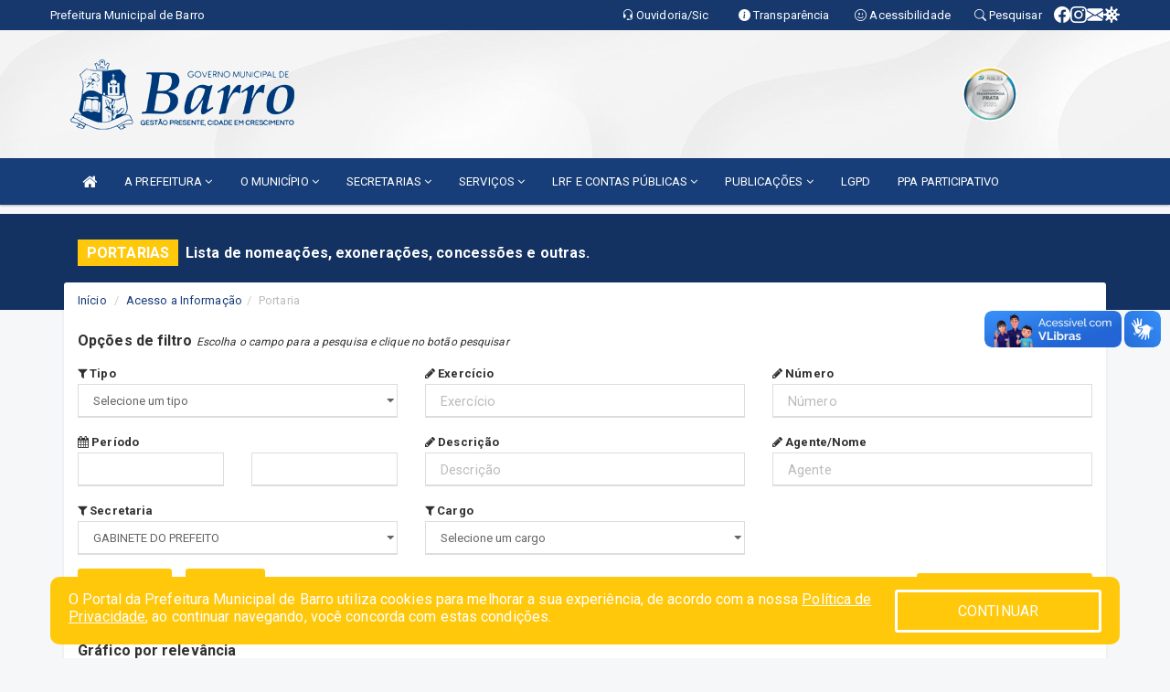

--- FILE ---
content_type: text/html; charset=UTF-8
request_url: https://barro.ce.gov.br/portaria.php?secr=4
body_size: 23482
content:
<!DOCTYPE html>
<html lang="pt">

<head>
        <meta charset="utf-8">
    <meta name="viewport" content="width=device-width, initial-scale=1.0">
    <meta name="author" content="">
    <meta name="description" content="Lista de nomeações, exonerações, concessões e outras." />
    <meta name="keywords" content="  " />
    <meta property="og:image" itemprop="image" content="http://barro.ce.gov.br/imagens/TopoTimbre.png" />
    <title>Prefeitura de Barro</title>

    <!-- core CSS -->
    <link rel="stylesheet" href="https://cdn.jsdelivr.net/npm/bootstrap-icons@1.11.3/font/bootstrap-icons.min.css">

    <link href="css/bootstrap.min.css" rel="stylesheet">
    <link href="css/font-awesome.min.css" rel="stylesheet">
    <link href="css/prettyPhoto.css" rel="stylesheet">
    <link href="css/animate.min.css" rel="stylesheet">
    <link href="css/main.css" rel="stylesheet">
    <link href="css/responsive.css" rel="stylesheet">
    <link href="css/style.php" rel="stylesheet">
    <link href="css/iconestelas.css" rel="stylesheet">
    <!--[if lt IE 9]>
        <script src="js/html5shiv.js"></script>
        <script src="js/respond.min.js"></script>
        <![endif]-->
    <link rel="shortcut icon" href="imagens/icomuni.png">
    <link rel="apple-touch-icon-precomposed" sizes="144x144" href="images/ico/apple-touch-icon-144-precomposed.png">
    <link rel="apple-touch-icon-precomposed" sizes="114x114" href="images/ico/apple-touch-icon-114-precomposed.png">
    <link rel="apple-touch-icon-precomposed" sizes="72x72" href="images/ico/apple-touch-icon-72-precomposed.png">
    <link rel="apple-touch-icon-precomposed" href="images/ico/apple-touch-icon-57-precomposed.png">
</head>
<!--/head-->

<body href="#" id="ancora">
    
<link href="/css/satisfacao/style.css?v=2.0" rel="stylesheet">
<link href="https://fonts.googleapis.com/icon?family=Material+Icons" rel="stylesheet">
<link href="https://fonts.googleapis.com/css?family=Dancing+Script" rel="stylesheet">
<link href="https://fonts.googleapis.com/css?family=Roboto+Slab" rel="stylesheet">
<script>
var tam = 15;

function mudaFonte(tipo, elemento) {
    if (tipo == "mais") {
        if (tam < 24)
            tam += 1;
    } else {
        if (tam > 10)
            tam -= 1;
    }
    document.getElementById("Noticia").style.fontSize = tam + "px";
    document.getElementById("Descricao").style.fontSize = tam + "px";
}

function printDiv(id, pg, url) {
    var oPrint, oJan;
    oPrint = window.document.getElementById(id).innerHTML;
    oJan = window.open(pg);
    oJan.document.write(oPrint);
    oJan.document.write(url);
    oJan.window.print();
    oJan.document.close();
    oJan.focus();
}



// Função contraste INICIO
(function() {
    var Contrast = {
        storage: 'contrastState',
        cssClass: 'contrast',
        currentState: null,
        check: checkContrast,
        getState: getContrastState,
        setState: setContrastState,
        toogle: toogleContrast,
        updateView: updateViewContrast
    };

    window.toggleContrast = function() {
        Contrast.toogle();
    };

    Contrast.check();

    function checkContrast() {
        this.updateView();
    }

    function getContrastState() {
        return localStorage.getItem(this.storage) === 'true';
    }

    function setContrastState(state) {
        localStorage.setItem(this.storage, '' + state);
        this.currentState = state;
        this.updateView();
    }

    function updateViewContrast() {
        var body = document.body;

        if (this.currentState === null)
            this.currentState = this.getState();

        if (this.currentState)
            body.classList.add(this.cssClass);
        else
            body.classList.remove(this.cssClass);
    }

    function toogleContrast() {
        this.setState(!this.currentState);
    }
})();
// Função contraste FIM
</script>



<!-- CSS style offcanvas navbar --> 
<style>

.offcanvas-collapse {
position: fixed;
bottom: 0;
right: 100%;
left:-300px;
width: 300px;
overflow: auto;
visibility: hidden;
background-color: #183E79;
transition-timing-function: ease-in-out;
transition-duration: .3s;
transition-property: left, visibility;
z-index: 1045;
}
.offcanvas-collapse {
    align-items:start;
/*   Adds a subtle drop shadow   */
            -moz-background-clip: padding;     /* Firefox 3.6 */
        -webkit-background-clip: padding;  /* Safari 4? Chrome 6? */
        background-clip: padding-box;      /* Firefox 4, Safari 5, Opera 10, IE 9 */
border-right:5px solid rgba(0, 0, 0, 0.2);
height: auto;
min-height: 100%;
}

/* Makes the nav visibile with the open class */
.offcanvas-collapse.open {
    left: 0;
    visibility: visible;
}


.navbar-expand-lg .navbar-nav {
-ms-flex-direction: column;
flex-direction: column;
}

.offcanvas-collapse>.navbar-nav>li>a:hover {
    color: #fff !important;
    background-color: #000;
    opacity: 0.5;
}

.offcanvas-collapse>.navbar-nav > li {
    margin-left: 1px;
}

.offcanvas-collapse>.navbar-nav>.dropdown.open{
    color: #183E79 !important;
    background-color: #fff !important;
    /* opacity: 0.5 !important; */
}

.offcanvas-collapse>.navbar-nav>.dropdown.open>a{
    color: #fff !important;
    /* background-color: #000 !important; */
    opacity: 0.5 !important;
}

.offcanvas-collapse.navbar-collapse {
    padding-right: 0px !important; 
    padding-left: 0px !important;
}


.dropdown-submenu { position:relative;} .dropdown-submenu>.dropdown-menu {top:0; left:100%; margin-top:-6px;}


/* Botão de fechar */
.offcanvas-close {
  position: fixed;
  top: 15px;
  left: 300px; /* Ajuste de posição */
  background: none;
  border: none;
  color: #fff;
  font-size: 30px;
  cursor: pointer;
  z-index: 1050; /* Sobrepõe o menu */
}
.open>.dropdown-menu-offcanvas {
    display: contents !important;
}

 /* Estilo da backdrop */
 .offcanvas-backdrop {
  position: fixed;
  top: 0;
  left: 0;
  width: 100%;
  height: 100%;
  background-color: rgba(0, 0, 0, 0.5);
  z-index: 1040;
  opacity: 0;
  visibility: hidden;
  transition: opacity 0.3s ease;
}
.offcanvas-backdrop.show {
  opacity: 1;
  visibility: visible;
}

.dropdown-menu-acessibilidade li a {
 color: #183E79 !important ;
}

.dropdown-toggle-acessibilidade:hover .dropdown-menu-acessibilidade { 
 display: block !important;
}
/* 
    navbar-dafault-main entra em conflito com .navbar-default quando o MenuDegrade está ativo
    Esse conflito deixa o menu branco
*/

.navbar-dafault-main {
    background-image: url(""), 
                      url("");
    background-repeat: no-repeat, no-repeat ;
    background-position: left, right ;
}
.social-links-top {
    /* border-left: 1px solid #fff; */
}

</style>




<!-- INÍCIO DO TOPO DO SITE -->
<header id="header" class=" navbar navbar-fixed-top wet-asphalt" style="border:0px; background-image:url(/imagens/BackTopo6.jpg);">
        <div class="container-fluid topo-option-1 color-topo">
        <div class="container">
            <div class="row" id="font-setting-buttons" style="position: relative; z-index: 5; line-height: 33px; display: flex; justify-content: flex-end; gap: .3em; align-items: center;">

                        
                        <div class="title__cliente" style="margin-bottom: 0px; padding-left:0; padding-right:0; margin-right: auto; color: #fff;">
                            <a href="https://www.barro.ce.gov.br"><span>Prefeitura Municipal de Barro</span></a>
                        </div>

                        
                            <div style="margin-bottom: 0px; padding-left:0; padding-right:0;width: 130px; "><a
                            href="/ouvidoria"><i class="bi bi-headset"></i> <span class='nomefora'
                                title="Ouvidoria da entidade">Ouvidoria/Sic</span></a></div>

                    
                

                <div style="margin-bottom: 0px; padding-left:0; padding-right:0;width: 130px;"><a
                        href="/acessoainformacao.php"><i class="bi bi-info-circle-fill"></i> <span class='nomefora'
                            title="Transparência da entidade">Transparência</span></a></div>

                <!--<div class="col-sm-12 col-xs-12"><a href="campanha.php?pg=COVID-19" style="display: block;color: #fff;line-height: 35px;"> <img width="17" alt='Covid' height="17" src="imagens/covid.png"> <strong>CORONAVÍRUS (COVID-19): </strong><span class='nomefora'>Boletins, Ações, Transparência e material educativo - </span> clique aqui </a></div>-->
                    <div style="margin-bottom: 0px; float:right; padding-left:0; padding-right:0; width: 130px" class="dropdown dropdown-toggle-acessibilidade"><a href="#"
                            accesskey="1" title="Página de acessibilidade" class="dropdown-toggle" data-toggle="dropdown" ><i class="bi bi-emoji-smile"></i> <span
                                class='nomefora'>Acessibilidade</span></a>
                            
                                <ul class="dropdown-menu dropdown-menu-right dropdown-menu-acessibilidade" style="min-width: 150px; color:#000;">
                                    <li><a href="/acessibilidade.php" style="cursor:pointer;"
                                        title="Página de acessibilidade"><i class="bi bi-emoji-smile"></i> <span
                                        class='nomefora'>Sobre</span></a></li>

                                    <li><a href="#altocontraste"
                                        id="altocontraste" onclick="window.toggleContrast()" style="cursor:pointer;" accesskey="2"
                                        title="Aplicar Contraste"><i class="bi bi-toggles"></i> <span
                                        class='nomefora'>Contraste</span></a></li>

                                    <li> <a
                                        class="nav-link increase-me btn-list-top" style="cursor:pointer; " accesskey="A"
                                        title="Aumentar texto"><i class="bi bi-plus-square"></i> <span
                                        class='nomefora'>Aumentar</span></a></li>
                                    <li><a
                                        class="nav-link decrease-me btn-list-top" style="cursor:pointer; " accesskey="D"
                                        title="Diminuir texto"> <i class="bi bi-dash-square"></i> <span
                                        class='nomefora'>Diminuir</span></a></li>
                                    
                                    <li><a style="cursor:pointer;"
                                        href="https://www.gov.br/governodigital/pt-br/vlibras" target='_blank' accesskey="M"
                                        title="VLibras"><i class='fa fa-hand-paper-o'></i> <span class='nomefora'>Libras</span></a></li>

                                    <li><a href="/mapadosite" style="cursor: pointer;"
                                        title="Mapa do site" accesskey="M"><i class="bi bi-diagram-3-fill"></i> <span
                                        class="nomefora">Mapa do site</span></a></li>
                                </ul>
                            
                    </div>

                    <div style="margin-bottom: 0px; padding-left:0; padding-right:0;width: 100px;"><a
                        href="/pesquisa"><i class="bi bi-search"></i> <span class='nomefora'
                            title="Transparência da entidade">Pesquisar</span></a></div>

                <!-- fim de acessibilidade -->

                <!-- redes sociais -->
                <div class="social-links-top">
                                                    <a class="nav-link btn-list-top" href="https://www.facebook.com/pref.barro">
                                    <i class='bi bi-facebook' title="Facebook"></i>
                                </a>
                                                    <a class="nav-link btn-list-top" href="https://instagram.com/smsbarroce?igshid=MTIyMzRjYmRlZg== 
https://instagram.com/smebarroce?igshid=MTIyMzRjYmRlZg==
https://instagram.com/assistenciabarroce?igshid=MTIyMzRjYmRlZg==">
                                    <i class='bi bi-instagram' title="Instagram"></i>
                                </a>
                                                    <a class="nav-link btn-list-top" href="http://webmail.barro.ce.gov.br/">
                                    <i class='bi bi-envelope-fill' title="E-mail"></i>
                                </a>
                     <a class='nav-link btn-list-top' href='/campanha'>
                                    <i class='bi bi-virus2' title='Clique aqui CONTRA O CORONAVÍRUS (COVID-19)'></i>
                                </a>
                        
                </div>
                <!-- redes sociais -->

            </div>
        </div>
    </div>


    <div class="container-fluid topo-option-mobile color-topo">
        <div class="container">
            <div class="row" id="font-setting-buttons" style="line-height: 33px; display: flex; position: relative; z-index: 5;">
                
                    <div style="margin-bottom: 0px; padding-left: 7px; padding-right: 10px;"><a
                        href="/acessoainformacao"><i class='bi bi-info-circle-fill'></i> <span
                        title="Transparência da entidade"><strong>Transparência</strong></span></a></div>

                    <div style="margin-bottom: 0px; padding-left:0; padding-right: 10px;"><a
                        href="ouvidoria"><i class="bi bi-headset"></i> <span
                        title="Ouvidoria da entidade"><strong>Ouvidoria </strong></span></a></div>

                    <div style="margin-bottom: 0px; padding-left:0; padding-right: 10px;"><a
                        href="/acessibilidade"><i class='bi bi-emoji-smile'></i> <span
                        title="Acessibilidade"><strong>Acessibilidade</strong></span></a></div>

                    <div style="margin-bottom: 0px; padding-left:0; padding-right:10;" class="dropdown dropdown-toggle-acessibilidade">
                        <a href="#" accesskey="1" title="Mais opções" class="dropdown-toggle" data-toggle="dropdown">
                            <i class="bi bi-plus"></i>
                            <span><strong>Opções</strong></span>
                        </a>

                        <ul class="dropdown-menu dropdown-menu-right dropdown-menu-acessibilidade" style="min-width: 150px; color:#000;">
                            <li>
                                <a href="/pesquisa" style="cursor:pointer;" title="Pesquisar"><i class="bi bi-search"></i><span style="padding-left: 10px;">Pesquisar</span></a>
                            </li>
                    </div>
            </div>
        </div>
    </div>
    
    
    <div class="container container-menu-main" id="logo-top-bar" style="padding-bottom:10px; padding-top:10px; ">



        <div class="row d-flex-main-menu-center">
           
            <div id="centralizarLogo" class="col-6 col-sm-7 col-xs-7 ">

                <a id="" href="/" style="padding-right: 5px; margin-right: 20px"><img id="" src="/imagens/logo.png?time=1768654932" alt="logo"></a>
            </div>

            <div class="col-6 col-canvas-navbar">
                <a class="navbar-toggle" data-toggle="offcanvas"
                        style="padding-top: 4px; padding-bottom: 4px; padding-left: 14px; padding-right: 14px; cursor: pointer; color:#fff; "
                        data-target=".offcanvas-collapse">
                        <span class="fa fa-bars" style="font-size: 25px; color: #000;"></span>
                </a>
            </div>

            <div class="col-sm-5 col-xs-5 fora_responsivo">
                <div class="wow fadeInUp box-pesq">
                    

                    <a href='/selos' class='break-responsive-header' style='margin-left: 5px'><img style='width: 60px' src='/imagens/imagensselos/atricon-prata-2025-p.png' alt='Selo ATRICON Prata 2025' title='Selo ATRICON Prata 2025'></a>
                    

                    <!-- <a href="/pesquisa.php" class="btn btn-primary nomefora"><span class="glyphicon glyphicon-search "
                            aria-hidden="true"></span> Pesquisa</a> -->

                        <!--
                        <div class="nomefora" id="google_translate_element"></div>
                        <script>
                            function googleTranslateElementInit() {
                                new google.translate.TranslateElement({
                                        pageLanguage: 'pt',
                                        autoDisplay: false,
                                        includedLanguages: 'de,es,fr,en,it',
                                        layout: google.translate.TranslateElement.InlineLayout.SIMPLE
                                    },
                                    'google_translate_element');
                            }
                        </script>
                        <script src="//translate.google.com/translate_a/element.js?cb=googleTranslateElementInit"></script>
                        -->

                </div>

            </div>
        </div>
    </div>


    <!-- navbar offcanvas -->
    <nav class="navbar navbar-default navbar-dafault-main" style="border:0px;">
        <div class="container">
            <div class="navbar-header navbar-header-main">
                <a class="navbar-toggle" data-toggle="offcanvas"
                    style="padding-top: 4px; padding-bottom: 4px; padding-left: 14px; padding-right: 14px; cursor: pointer; color:#fff; "
                    data-target=".offcanvas-collapse">
                    <span class="fa fa-bars" style="font-size: 16px"></span>
                </a>
                <a href="pesquisa.php" class="navbar-toggle"
                    style="padding-top: 4px; padding-bottom: 4px; padding-left: 14px; padding-right: 14px; display: none;"><span
                        class="fa fa-search" style="font-size: 16px" aria-hidden="true"></span></a>
                <a class="navbar-toggle" id="btnperq" href="#" aria-expanded='false' title='Menu de acessibilidade'
                    style="padding-top: 4px; padding-bottom: 4px; padding-left: 14px; padding-right: 14px;  cursor: pointer; display: none;"><i
                        class='fa fa-odnoklassniki' style="font-size: 16px" aria-hidden='true'></i></a>
                                <a class="navbar-toggle" href="http://webmail.barro.ce.gov.br/" target="blank" title='E-mail'
                    style="padding-top: 4px; padding-bottom: 4px; padding-left: 14px; padding-right: 14px;  cursor: pointer; display: none;"><i
                        class='fa fa-envelope' style="font-size: 16px" aria-hidden='true'></i></a>
                            </div>
                            
            
            <div class="collapse navbar-collapse navbar-collapse-toglee" style="border:0px;">
                <ul class="nav navbar-nav main-menu" style="margin-top:0px;">
                    
                    <li><a href="/" title="Inicio" target=""><i class="fa fa-home fa-lg" aria-hidden="true"></i></a></li>  <li class='dropdown'><a href='/' class='dropdown-toggle' data-toggle='dropdown'>A PREFEITURA 
                                                <i class='fa fa-angle-down'></i></a>
                                                    <ul class='dropdown-menu ' style='overflow: auto; max-height:300px; min-width:100px;'><li><a href='/institucional.php' >INSTITUCIONAL</a></li><li><a href='/gestores.php' >PREFEITO E VICE</a></li><li><a href='/secretarios.php' target='new'>EQUIPE DE GOVERNO</a></li><li><a href='/agenda.php' target='new'>AGENDA MUNICIPAL</a></li><li><a href='/galeriagestores.php' >GALERIA DE GESTORES</a></li><li><a href='/normativosproprios.php?A PREFEITURA=' >NORMATIVOS PRÓPRIOS</a></li>		</ul>
                                            </li>  <li class='dropdown'><a href='/' class='dropdown-toggle' data-toggle='dropdown'>O MUNICÍPIO 
                                                <i class='fa fa-angle-down'></i></a>
                                                    <ul class='dropdown-menu ' style='overflow: auto; max-height:300px; min-width:100px;'><li><a href='/obras.php' >OBRAS</a></li><li><a href='/veiculos.php' >VEÍCULOS</a></li><li><a href='/simbolos.php' >SÍMBOLOS</a></li><li><a href='/conselhos.php' >CONSELHOS</a></li><li><a href='/guiadomunicipio.php' >GUIA DO MUNICÍPIO</a></li><li><a href='/omunicipio.php' >DADOS DO MUNICÍPIO</a></li>		</ul>
                                            </li>  <li class='dropdown'><a href='/secretaria.php' class='dropdown-toggle' data-toggle='dropdown'>SECRETARIAS <i class='fa fa-angle-down'></i></a>
                                    <ul class='dropdown-menu ' style='overflow: auto; max-height:300px; min-width:100px;'><li><a href='/secretaria.php?sec=1'>CONTROLADORIA GERAL DO MUNICÍPIO</a></li><li><a href='/secretaria.php?sec=4'>GABINETE DO PREFEITO</a></li><li><a href='/secretaria.php?sec=17'>PROCURADORIA GERAL DO MUNICIPIO</a></li><li><a href='/secretaria.php?sec=15'>SECRETARIA DE PLANEJAMENTO, EMPREENDEDORISMO E DESENVOLVIMENTO ECONÔMICO </a></li><li><a href='/secretaria.php?sec=9'>SECRETARIA MUNICIPAL DA JUVENTUDE E ESPORTE</a></li><li><a href='/secretaria.php?sec=12'>SECRETARIA MUNICIPAL DA MULHER E DIREITO HUMANOS</a></li><li><a href='/secretaria.php?sec=6'>SECRETARIA MUNICIPAL DE ADMINISTRAÇÃO</a></li><li><a href='/secretaria.php?sec=5'>SECRETARIA MUNICIPAL DE AGRICULTURA E PESCA</a></li><li><a href='/secretaria.php?sec=8'>SECRETARIA MUNICIPAL DE CULTURA E TURISMO</a></li><li><a href='/secretaria.php?sec=19'>SECRETARIA MUNICIPAL DE EDUCAÇÃO </a></li><li><a href='/secretaria.php?sec=7'>SECRETARIA MUNICIPAL DE FINANÇAS</a></li><li><a href='/secretaria.php?sec=13'>SECRETARIA MUNICIPAL DE MEIO AMBIENTE E RECURSOS HÍDRICOS</a></li><li><a href='/secretaria.php?sec=16'>SECRETARIA MUNICIPAL DE OBRAS E INFRAESTRUTURA</a></li><li><a href='/secretaria.php?sec=20'>SECRETARIA MUNICIPAL DE PROTEÇÃO SOCIAL </a></li><li><a href='/secretaria.php?sec=11'>SECRETARIA MUNICIPAL DE SAÚDE</a></li><li><a href='/secretaria.php?sec=14'>SECRETARIA MUNICIPAL DE TRANSPORTES</a></li>		</ul>
</li>  <li class='dropdown'><a href='/' class='dropdown-toggle' data-toggle='dropdown'>SERVIÇOS 
                                                <i class='fa fa-angle-down'></i></a>
                                                    <ul class='dropdown-menu ' style='overflow: auto; max-height:300px; min-width:100px;'><li><a href='https://www.demonstrativos.acidadao.com.br/barro' target='_blank'>COMPROVANTE DE RENDIMENTOS-IRRF</a></li><li><a href='/cartaservicos.php' >CARTA DE SERVIÇOS</a></li><li><a href='https://portaldoservidor.aspec.com.br/230200801' >CONTRACHEQUE ONLINE</a></li><li><a href='http://nfse.trimapservicos.com.br/Portal/acessocontribuinte.aspx?municipio=2302008' >NOTA FISCAL</a></li><li><a href='https://barro.ce.gov.br/leis.php?id=255' target='new'>CÓDIGO TRIBUTÁRIO</a></li><li><a href='https://servicostrimap.com.br/barro.ce/' target='new'>EMISSÃO DE CND</a></li>		</ul>
                                            </li>  <li class='dropdown'><a href='/lrf.php' class='dropdown-toggle' data-toggle='dropdown'>LRF E CONTAS PÚBLICAS <i class='fa fa-angle-down'></i></a>
                                <ul class='dropdown-menu dropdown-menu-right' style='overflow: auto; max-height:300px; min-width:100px;'><li><a href='/lrf.php?cat=4'>RGF - RELATÓRIO DE GESTÃO FISCAL</a></li><li><a href='/lrf.php?cat=7'>RREO - RELATÓRIO RESUMIDO DA EXECUÇÃO ORÇAMENTÁRIA</a></li><li><a href='/lrf.php?cat=8'>LOA - LEI ORÇAMENTÁRIA ANUAL</a></li><li><a href='/lrf.php?cat=9'>LDO - LEI DE DIRETRIZES ORÇAMENTÁRIAS</a></li><li><a href='/lrf.php?cat=17'>PPA - PLANO PLURIANUAL</a></li><li><a href='/lrf.php?cat=46'>CMED - CRONOGRAMA DA EXECUÇÃO MENSAL DE DESEMBOLSO</a></li><li><a href='/contasdegoverno.php'>PCG - PRESTAÇÃO DE CONTAS DE GOVERNO</a></li><li><a href='/contasdegestao.php'>PCS - PRESTAÇÃO DE CONTAS DE GESTÃO</a></li>		</ul>
</li>  <li class='dropdown'><a href='/' class='dropdown-toggle' data-toggle='dropdown'>PUBLICAÇÕES 
                                                <i class='fa fa-angle-down'></i></a>
                                                    <ul class='dropdown-menu ' style='overflow: auto; max-height:300px; min-width:100px;'><li><a href='https://barro.ce.gov.br/publicacoes.php?grupo=11&cat=&Comp=&sec=&Exerc=&Num=&ta=3&Descricao=&dtini=&dtfim=' >LEI ALDIR BLANC</a></li><li><a href='https://barro.ce.gov.br/processoseletivo.php?grup=21' >LEI PAULO GUSTAVO</a></li><li><a href='https://www.barro.ce.gov.br/publicacaogrupos.php?grup=12' >NOVA LEI DE LICITAÇÕES</a></li><li><a href='https://www.barro.ce.gov.br/processoseletivo.php?grup=9' >PROCESSO ELEITORAL</a></li><li><a href='/processoseletivo.php' target='_blank'>PROCESSO SELETIVO</a></li><li><a href='/concursopublico.php' >CONCURSO PÚBLICO</a></li><li><a href='/contratos.php' >CONTRATOS</a></li><li><a href='/decretos.php' >DECRETOS</a></li><li><a href='/diarias.php' >DIÁRIAS</a></li><li><a href='/leis.php' >LEIS</a></li><li><a href='/licitacao.php' >LICITAÇÃO</a></li><li><a href='/lrf.php' >LRF CONTAS PÚBLICAS</a></li><li><a href='/contasdegoverno' >PCG</a></li><li><a href='/contasdegestao' >PCS</a></li><li><a href='/portaria.php' >PORTARIAS</a></li><li><a href='/publicacoes.php' >OUTRAS</a></li>		</ul>
                                            </li><li><a href='https://barro.ce.gov.br/lgpd' >LGPD</a></li><li><a href='https://www.barro.ce.gov.br/participativo.php' >PPA PARTICIPATIVO</a></li>                </ul>
            </div>
        </div>
        <!--/.container-->
        
        <div class="navbar-collapse offcanvas-collapse">
            <ul class="navbar-nav mr-auto dropdown-menu dropdown-menu-offcanvas">

            <button class="offcanvas-close" aria-label="Close">&times;</button>
                
            <li><a href="/" title="Inicio" target="">INÍCIO</a></li>  <li class='dropdown'><a href='/' class='dropdown-toggle' data-toggle='dropdown'>A PREFEITURA 
                                                <i class='fa fa-angle-down'></i></a>
                                                    <ul class='dropdown-menu ' style='overflow: auto; max-height:300px; min-width:100px;'><li><a href='/institucional.php' >INSTITUCIONAL</a></li><li><a href='/gestores.php' >PREFEITO E VICE</a></li><li><a href='/secretarios.php' target='new'>EQUIPE DE GOVERNO</a></li><li><a href='/agenda.php' target='new'>AGENDA MUNICIPAL</a></li><li><a href='/galeriagestores.php' >GALERIA DE GESTORES</a></li><li><a href='/normativosproprios.php?A PREFEITURA=' >NORMATIVOS PRÓPRIOS</a></li>		</ul>
                                            </li>  <li class='dropdown'><a href='/' class='dropdown-toggle' data-toggle='dropdown'>O MUNICÍPIO 
                                                <i class='fa fa-angle-down'></i></a>
                                                    <ul class='dropdown-menu ' style='overflow: auto; max-height:300px; min-width:100px;'><li><a href='/obras.php' >OBRAS</a></li><li><a href='/veiculos.php' >VEÍCULOS</a></li><li><a href='/simbolos.php' >SÍMBOLOS</a></li><li><a href='/conselhos.php' >CONSELHOS</a></li><li><a href='/guiadomunicipio.php' >GUIA DO MUNICÍPIO</a></li><li><a href='/omunicipio.php' >DADOS DO MUNICÍPIO</a></li>		</ul>
                                            </li>  <li class='dropdown'><a href='/secretaria.php' class='dropdown-toggle' data-toggle='dropdown'>SECRETARIAS <i class='fa fa-angle-down'></i></a>
                                    <ul class='dropdown-menu ' style='overflow: auto; max-height:300px; min-width:100px;'><li><a href='/secretaria.php?sec=1'>CONTROLADORIA GERAL DO MUNICÍPIO</a></li><li><a href='/secretaria.php?sec=4'>GABINETE DO PREFEITO</a></li><li><a href='/secretaria.php?sec=17'>PROCURADORIA GERAL DO MUNICIPIO</a></li><li><a href='/secretaria.php?sec=15'>SECRETARIA DE PLANEJAMENTO, EMPREENDEDORISMO E DESENVOLVIMENTO ECONÔMICO </a></li><li><a href='/secretaria.php?sec=9'>SECRETARIA MUNICIPAL DA JUVENTUDE E ESPORTE</a></li><li><a href='/secretaria.php?sec=12'>SECRETARIA MUNICIPAL DA MULHER E DIREITO HUMANOS</a></li><li><a href='/secretaria.php?sec=6'>SECRETARIA MUNICIPAL DE ADMINISTRAÇÃO</a></li><li><a href='/secretaria.php?sec=5'>SECRETARIA MUNICIPAL DE AGRICULTURA E PESCA</a></li><li><a href='/secretaria.php?sec=8'>SECRETARIA MUNICIPAL DE CULTURA E TURISMO</a></li><li><a href='/secretaria.php?sec=19'>SECRETARIA MUNICIPAL DE EDUCAÇÃO </a></li><li><a href='/secretaria.php?sec=7'>SECRETARIA MUNICIPAL DE FINANÇAS</a></li><li><a href='/secretaria.php?sec=13'>SECRETARIA MUNICIPAL DE MEIO AMBIENTE E RECURSOS HÍDRICOS</a></li><li><a href='/secretaria.php?sec=16'>SECRETARIA MUNICIPAL DE OBRAS E INFRAESTRUTURA</a></li><li><a href='/secretaria.php?sec=20'>SECRETARIA MUNICIPAL DE PROTEÇÃO SOCIAL </a></li><li><a href='/secretaria.php?sec=11'>SECRETARIA MUNICIPAL DE SAÚDE</a></li><li><a href='/secretaria.php?sec=14'>SECRETARIA MUNICIPAL DE TRANSPORTES</a></li>		</ul>
</li>  <li class='dropdown'><a href='/' class='dropdown-toggle' data-toggle='dropdown'>SERVIÇOS 
                                                <i class='fa fa-angle-down'></i></a>
                                                    <ul class='dropdown-menu ' style='overflow: auto; max-height:300px; min-width:100px;'><li><a href='https://www.demonstrativos.acidadao.com.br/barro' target='_blank'>COMPROVANTE DE RENDIMENTOS-IRRF</a></li><li><a href='/cartaservicos.php' >CARTA DE SERVIÇOS</a></li><li><a href='https://portaldoservidor.aspec.com.br/230200801' >CONTRACHEQUE ONLINE</a></li><li><a href='http://nfse.trimapservicos.com.br/Portal/acessocontribuinte.aspx?municipio=2302008' >NOTA FISCAL</a></li><li><a href='https://barro.ce.gov.br/leis.php?id=255' target='new'>CÓDIGO TRIBUTÁRIO</a></li><li><a href='https://servicostrimap.com.br/barro.ce/' target='new'>EMISSÃO DE CND</a></li>		</ul>
                                            </li>  <li class='dropdown'><a href='/lrf.php' class='dropdown-toggle' data-toggle='dropdown'>LRF E CONTAS PÚBLICAS <i class='fa fa-angle-down'></i></a>
                                <ul class='dropdown-menu dropdown-menu-right' style='overflow: auto; max-height:300px; min-width:100px;'><li><a href='/lrf.php?cat=4'>RGF - RELATÓRIO DE GESTÃO FISCAL</a></li><li><a href='/lrf.php?cat=7'>RREO - RELATÓRIO RESUMIDO DA EXECUÇÃO ORÇAMENTÁRIA</a></li><li><a href='/lrf.php?cat=8'>LOA - LEI ORÇAMENTÁRIA ANUAL</a></li><li><a href='/lrf.php?cat=9'>LDO - LEI DE DIRETRIZES ORÇAMENTÁRIAS</a></li><li><a href='/lrf.php?cat=17'>PPA - PLANO PLURIANUAL</a></li><li><a href='/lrf.php?cat=46'>CMED - CRONOGRAMA DA EXECUÇÃO MENSAL DE DESEMBOLSO</a></li><li><a href='/contasdegoverno.php'>PCG - PRESTAÇÃO DE CONTAS DE GOVERNO</a></li><li><a href='/contasdegestao.php'>PCS - PRESTAÇÃO DE CONTAS DE GESTÃO</a></li>		</ul>
</li>  <li class='dropdown'><a href='/' class='dropdown-toggle' data-toggle='dropdown'>PUBLICAÇÕES 
                                                <i class='fa fa-angle-down'></i></a>
                                                    <ul class='dropdown-menu ' style='overflow: auto; max-height:300px; min-width:100px;'><li><a href='https://barro.ce.gov.br/publicacoes.php?grupo=11&cat=&Comp=&sec=&Exerc=&Num=&ta=3&Descricao=&dtini=&dtfim=' >LEI ALDIR BLANC</a></li><li><a href='https://barro.ce.gov.br/processoseletivo.php?grup=21' >LEI PAULO GUSTAVO</a></li><li><a href='https://www.barro.ce.gov.br/publicacaogrupos.php?grup=12' >NOVA LEI DE LICITAÇÕES</a></li><li><a href='https://www.barro.ce.gov.br/processoseletivo.php?grup=9' >PROCESSO ELEITORAL</a></li><li><a href='/processoseletivo.php' target='_blank'>PROCESSO SELETIVO</a></li><li><a href='/concursopublico.php' >CONCURSO PÚBLICO</a></li><li><a href='/contratos.php' >CONTRATOS</a></li><li><a href='/decretos.php' >DECRETOS</a></li><li><a href='/diarias.php' >DIÁRIAS</a></li><li><a href='/leis.php' >LEIS</a></li><li><a href='/licitacao.php' >LICITAÇÃO</a></li><li><a href='/lrf.php' >LRF CONTAS PÚBLICAS</a></li><li><a href='/contasdegoverno' >PCG</a></li><li><a href='/contasdegestao' >PCS</a></li><li><a href='/portaria.php' >PORTARIAS</a></li><li><a href='/publicacoes.php' >OUTRAS</a></li>		</ul>
                                            </li><li><a href='https://barro.ce.gov.br/lgpd' >LGPD</a></li><li><a href='https://www.barro.ce.gov.br/participativo.php' >PPA PARTICIPATIVO</a></li>            
            </ul>
      </div>
      
    </nav>
    <div class="offcanvas-backdrop"></div>
    <!--/nav-->


</header>
    

<div id="espaco-header" class="espaco-header-main" style="height:207px; margin-bottom: 27.4px;">&nbsp;</div>



<!-- <div id="sticky-container-id" class="sticky-container">
    <ul class="sticky"> -->

        
    <!-- </ul>
</div> -->


  
<!-- VLibras -->
<div vw class="enabled">
    <div vw-access-button class="active"></div>
    <div vw-plugin-wrapper>
      <div class="vw-plugin-top-wrapper"></div>
    </div>
  </div>
  <script src="https://vlibras.gov.br/app/vlibras-plugin.js" defer></script>
  <script defer>
    document.addEventListener('DOMContentLoaded', function() {
      new window.VLibras.Widget('https://vlibras.gov.br/app');
    });
</script>
<!-- VLibras -->

<script src="/js/jquery-2.1.1.min.js"></script>
<script type="text/javascript">
$(document).ready(function() {

    $('.offcanvas-backdrop').removeClass('show');

    $('[data-toggle="offcanvas"]').on('click', function () {
        $('.offcanvas-collapse').removeClass('open');
        const target = $(this).data('target');
        $(target).toggleClass('open');
        $('.offcanvas-backdrop').addClass('show');
    })

    // Fechar o menu ao clicar no backdrop
    $('.offcanvas-backdrop, .offcanvas-close').on('click', function () {
      $('.offcanvas-collapse').removeClass('open');
      $('.offcanvas-backdrop').removeClass('show');
    })

    $('.dropdown-menu-sub').hide();
    $('.dropdown-submenu a.dropdown-sub-toggle').on("click", function(e){
        $(this).next('ul').toggle();
        e.stopPropagation();
        e.preventDefault();
    });


    $(window).scroll(function() {
        if ($(this).scrollTop() > 100) {
            $("#logo-top-bar").css({
                "margin-top": "-25.5Vh",
                "transition": ".4s",
                "z-index": "-2"
            });
            $("#logo-top-bar").fadeOut("800");
            $('#scroll').fadeIn();
             $('#scroll2').fadeIn();
            $(".col-fita").fadeOut();

        } else {
            $("#logo-top-bar").fadeIn("800");
            $("#logo-top-bar").css({
                "margin-top": "0px"
            });
            $(".col-fita").fadeIn();
            $('#scroll').fadeOut();
            $('#scroll2').fadeOut();
        }
    });
    $('#scroll').click(function() {
        $("html, body").animate({
            scrollTop: 0
        }, 0);
        return false;
    });


    $('#menu-acessiblidade').hide().contents().hide();
    $('#btnperq').on('click', function(e) {
        e.preventDefault();
        $('#menu-acessiblidade').slideToggle('fast', function(e) {
            if ($(this).is(':visible')) {
                $(this).contents().fadeIn(1000);
            } else {
                $(this).contents().hide();
            }
        });

    })


});
</script>


     <section id="services" class="topo-paginas-section">
    <div class="container">
        <div class="col-md-12">

            <!--<div id="TituloServicos">-->
            <div class="cartaservicosbanner" style="font-size: 16px;">Portarias</div>
            <h2 id="EsOv" class="cartaservicosbannertexto" style="font-size: 16px; padding-left: 5px;">Lista de nomeações, exonerações, concessões e outras.</h2>
            <!--</div>-->

        </div>
    </div>
</section>
        
        <section style="margin-top:10px; margin-bottom:10px;">
            <div class="container">
                <div class="public_paginas" style="margin-top: -50px;">
                        <div class='col-md-12'>
        <div class="row">
            <ol class="breadcrumb" style="background-color:#FFFFFF; margin-bottom: 0px;">
                <li class="breadcrumb-item"><a href="/index.php">Início</a></li>
                <li class="breadcrumb-item"><a href="acessoainformacao.php">Acesso a Informação</a></li><li class="breadcrumb-item active">Portaria</li>            </ol>
        </div>
    </div>
                    <div class="titulo titulo-opcoes-filtro">
                        <strong>Opções de filtro </strong>
                        <span style="font-size: 12px;"> <i>Escolha o campo para a pesquisa e clique no botão pesquisar</i></span>
                    </div>
                    <div class="col-md-12">
                        <form>
                            <div class="row">
                                <div class="col-md-4">
                                    <div class="form-group">
                                        <label class="label-form"><i class="fa fa-filter"></i> Tipo</label>
                                        <select name="tp" class="form-control">
                                            <option value="">Selecione um tipo</option>
                                            <option  value='34' data-filter=''>AFASTAMENTO</option><option  value='38' data-filter=''>APROVEITAR</option><option  value='8' data-filter=''>CEDER</option><option  value='12' data-filter=''>CHAMAMENTO PÚBLICO </option><option  value='10' data-filter=''>COMISSÃO DE AVALIAÇÃO DE BENS MÓVEIS </option><option  value='11' data-filter=''>COMISSÃO ORGANIZADORA  DO PROCESSO SELETIVO</option><option  value='25' data-filter=''>COMISSÃO ORGANIZADORA DO CONCURSO PÚBLICO</option><option  value='2' data-filter=''>CONCESSÃO</option><option  value='7' data-filter=''>CONCESSÃO DE DIÁRIA</option><option  value='21' data-filter=''>DECLARAÇÃO DE VACÂNCIA DE CARGO POR FALECIMENTO</option><option  value='6' data-filter=''>DESCONSTITUIÇÃO</option><option  value='9' data-filter=''>DESIGNAÇÃO</option><option  value='28' data-filter=''>DESISTÊNCIA </option><option  value='1' data-filter=''>DIÁRIA</option><option  value='32' data-filter=''>DISPÕE </option><option  value='16' data-filter=''>EXONERA E DIZIGNA </option><option  value='5' data-filter=''>EXONERAÇÃO</option><option  value='17' data-filter=''>EXONERAÇÃO E DESIGNAÇÃO </option><option  value='20' data-filter=''>GOSO DE FOLGAS </option><option  value='18' data-filter=''>HOMOLOGAÇÃO </option><option  value='29' data-filter=''>INDEFERIR</option><option  value='13' data-filter=''>INSTIRUI</option><option  value='23' data-filter=''>INSTITUI E MATERIALIZA</option><option  value='27' data-filter=''>INTERRUPÇÃO DE CONCESSÃO</option><option  value='35' data-filter=''>LOTAR SERVIDOR</option><option  value='39' data-filter=''>NOMATIZAR</option><option  value='4' data-filter=''>NOMEAÇÃO</option><option  value='31' data-filter=''>NOMEIA REPRESENTATES</option><option  value='33' data-filter=''>PERMUTA DE SERVIDOR</option><option  value='24' data-filter=''>PRORROGA</option><option  value='30' data-filter=''>PRORROGAÇÃO DE PRAZO </option><option  value='26' data-filter=''>READAPTAÇÃO DE FUNÇÃO</option><option  value='40' data-filter=''>REGULAMENTAÇÃO</option><option  value='36' data-filter=''>REMOVER </option><option  value='37' data-filter=''>RESCINDIR</option><option  value='19' data-filter=''>RETIFICAÇÃO </option><option  value='22' data-filter=''>REVOGA </option><option  value='14' data-filter=''>SEM EFEITO </option><option  value='3' data-filter=''>SUSPENSÃO</option><option  value='15' data-filter=''>VACÂNCIA</option>                                        </select>
                                    </div>
                                </div>
                                <div class="col-md-4">
                                    <div class="form-group">
                                        <label class="label-form"><i class="fa fa-pencil"></i> Exercício</label>
                                        <input type="text" class="form-control" name="Exer" placeholder="Exercício" id="Exerc" value="" />
                                    </div>
                                </div>
                                <div class="col-md-4">
                                    <div class="form-group">
                                        <label class="label-form"><i class="fa fa-pencil"></i> Número</label>
                                        <input name="Num" class="form-control" type="text" placeholder="Número" value="" />
                                    </div>
                                </div>
                            </div>
                            <div class="row">
                                <div class="col-md-4">
                                    <div class="form-group">
                                        <label class="label-form"><i class="fa fa-calendar"></i> Período </label>
                                        <div class="form-group">
                                            <div class="row" style="display: flex;">
                                                <div class="col-md-6 campo_data_ini">
                                                    <input type="text" name="dtini" id="dtini" class="form-control" value="" />
                                                </div>
                                                <div class="col-md-6 campo_data_fim">
                                                    <input type="text" name="dtfim" id="dtfim" class="form-control" value="" />
                                                </div>
                                            </div>
                                        </div>
                                    </div>
                                </div>
                                <div class="col-md-4">
                                    <div class="form-group">
                                        <label class="label-form"><i class="fa fa-pencil"></i> Descrição</label>
                                        <input name="Descr" class="form-control" type="text" placeholder="Descrição" value="" />
                                        <!--
                                            <label><i class="fa fa-pencil"></i> Pesquisar pelo agente</label>
                                            <input name="Nome"  class="form-control" type="text" placeholder="Agente" value=""/>
                                              -->
                                        <!--
                                            <select name="NVer" class="form-control">
                                                <option value="">Selecione um agente</option>
                                          
                                                                                        </select>
                                            -->
                                    </div>
                                </div>
                                <div class="col-md-4">
                                    <div class="form-group">
                                        <label class="label-form"><i class="fa fa-pencil"></i> Agente/Nome</label>
                                        <input name="agente" class="form-control" type="text" placeholder="Agente" value="" />
                                    </div>
                                </div>
                                <div class="col-md-4">
                                    <div class="form-group">
                                        <label class="label-form"><i class="fa fa-filter"></i> Secretaria</label>
                                        <select name="secr" class="form-control">
                                            <option value="">Selecione uma secretaria</option>
                                            <option  value='1' data-filter=''>CONTROLADORIA GERAL DO MUNICÍPIO</option><option selected='selected' value='4' data-filter=''>GABINETE DO PREFEITO</option><option  value='17' data-filter=''>PROCURADORIA GERAL DO MUNICIPIO</option><option  value='18' data-filter=''>SECRETARIA DE COMUNICAÇÃO</option><option  value='15' data-filter=''>SECRETARIA DE PLANEJAMENTO, EMPREENDEDORISMO E DESENVOLVIMENTO ECONÔMICO </option><option  value='3' data-filter=''>SECRETARIA DO TRABALHO E ASSISTÊNCIA SOCIAL</option><option  value='9' data-filter=''>SECRETARIA MUNICIPAL DA JUVENTUDE E ESPORTE</option><option  value='12' data-filter=''>SECRETARIA MUNICIPAL DA MULHER E DIREITO HUMANOS</option><option  value='6' data-filter=''>SECRETARIA MUNICIPAL DE ADMINISTRAÇÃO</option><option  value='5' data-filter=''>SECRETARIA MUNICIPAL DE AGRICULTURA E PESCA</option><option  value='8' data-filter=''>SECRETARIA MUNICIPAL DE CULTURA E TURISMO</option><option  value='2' data-filter=''>SECRETARIA MUNICIPAL DE EDUCAÇÃO</option><option  value='19' data-filter=''>SECRETARIA MUNICIPAL DE EDUCAÇÃO </option><option  value='7' data-filter=''>SECRETARIA MUNICIPAL DE FINANÇAS</option><option  value='13' data-filter=''>SECRETARIA MUNICIPAL DE MEIO AMBIENTE E RECURSOS HÍDRICOS</option><option  value='16' data-filter=''>SECRETARIA MUNICIPAL DE OBRAS E INFRAESTRUTURA</option><option  value='20' data-filter=''>SECRETARIA MUNICIPAL DE PROTEÇÃO SOCIAL </option><option  value='11' data-filter=''>SECRETARIA MUNICIPAL DE SAÚDE</option><option  value='14' data-filter=''>SECRETARIA MUNICIPAL DE TRANSPORTES</option><option  value='10' data-filter=''>SECRETARIA MUNICIPAL DO MEIO AMBIENTE</option>                                        </select>
                                    </div>
                                </div>

                                <div class="col-md-4">
                                    <div class="form-group">
                                        <label class="label-form"><i class="fa fa-filter"></i> Cargo</label>
                                        <select name="cargo" class="form-control">
                                            <option value="">Selecione um cargo</option>
                                            <option  value='202' data-filter=''> CHEFE DO SETOR DE EMPREENDEDORISMO E DESENVOLVIMENTO ECONOMICO</option><option  value='313' data-filter=''> CHEFE DO SETOR DE FISCALIZAÇÃO, ARRECADAÇÃO E AVALIAÇÕES</option><option  value='200' data-filter=''> CHEFE DO SETOR DE TRIBUTOS, CADASTRO IMOBILIARIO E DÍVIDA ATIVA</option><option  value='307' data-filter=''> RECEPCIONISTA</option><option  value='225' data-filter=''> REPRESENTANTE DO CONSELHO MUNICIPAL DE EDUCAÇÃO</option><option  value='226' data-filter=''> REPRESENTANTE DO CONSELHO MUNICIPAL DE EDUCAÇÃO (TITULAR)</option><option  value='224' data-filter=''> REPRESENTANTES DOS ESTUDANTES DA EDUCAÇÃO BÁSICA PÚBLICA (TITULAR) </option><option  value='112' data-filter=''> SUPERVISOR EXECUTIVO DOS CONSELHOS</option><option  value='326' data-filter=''>ADVOGADA DO CREAS</option><option  value='67' data-filter=''>AGENTE ADMINISTRATIVO</option><option  value='66' data-filter=''>AGENTE ADMINISTRATIVO/REGENTE</option><option  value='58' data-filter=''>AGENTE COOMUNITÁRIA DE SAÚDE</option><option  value='258' data-filter=''>AGENTE DE CONTRATAÇÃO</option><option  value='13' data-filter=''>AGENTE DE TRÂNSITO</option><option  value='123' data-filter=''>AGENTE ENDEMIAS </option><option  value='109' data-filter=''>AGENTE FISCAL DE TRIBUTOS</option><option  value='88' data-filter=''>AGRICULTOR(A)</option><option  value='108' data-filter=''>ARTICULADOR DO SELO UNISEF</option><option  value='309' data-filter=''>ARTICULADORA DO PROGRAMA PEQUENOS PASSOS</option><option  value='311' data-filter=''>ARTICULADORA MUNICIPAL DO PROGRAMA FEDERAL COMPROMISSO NACIONAL </option><option  value='42' data-filter=''>ASSESOR DE GABINETE</option><option  value='36' data-filter=''>ASSESOR ESPECIAL II</option><option  value='5' data-filter=''>ASSESSOR</option><option  value='323' data-filter=''>ASSESSOR DA SECRETARIA DE EDUCAÇÃO</option><option  value='138' data-filter=''>ASSESSOR DE FORMAÇÃO PEDAGOGICA</option><option  value='120' data-filter=''>ASSESSOR ESPECIAL DE TRANSPORTE </option><option  value='255' data-filter=''>ASSESSOR ESPECIAL II DA COMISSÃO PERMANENTE DE LICITAÇÃO</option><option  value='126' data-filter=''>ASSESSOR JURÍDICO DE COMPRAS E LICITAÇÕES</option><option  value='165' data-filter=''>ASSESSOR TÉCNICO DA EDUCAÇÃO</option><option  value='254' data-filter=''>ASSESSOR TÉCNICO EM SAÚDE </option><option  value='188' data-filter=''>ASSESSORA  DO GABINETE DA SAÚDE</option><option  value='295' data-filter=''>ASSESSORA DOS CONSELHOS MUNICIPAIS </option><option  value='114' data-filter=''>ASSESSORA TÉCNICA EM SAÚDE </option><option  value='62' data-filter=''>ASSISTENTE SOCIAL</option><option  value='306' data-filter=''>ASSISTENTE TÉCNICA DE COORDENAÇÃO</option><option  value='268' data-filter=''>ASSISTENTE TÉCNICA DE NÚCLEO </option><option  value='271' data-filter=''>ASSISTENTE TÉCNICO DE DIRETORIA </option><option  value='269' data-filter=''>ASSISTENTE TÉCNICO EM SAÚDE </option><option  value='89' data-filter=''>AUTONOMO(A)</option><option  value='280' data-filter=''>AUXILIAR DE ADMINISTRAÇÃO</option><option  value='92' data-filter=''>AUXILIAR DE CONSULTÓRIO DENTÁRIO</option><option  value='243' data-filter=''>AUXILIAR DE ENFERMAGEM </option><option  value='69' data-filter=''>AUXILIAR DE FARMÁCIA</option><option  value='244' data-filter=''>AUXILIAR DE SECRETARIA</option><option  value='149' data-filter=''>AUXILIAR DE SERVIÇO GERAIS </option><option  value='242' data-filter=''>BIBLIOTECA MUNICIPAL</option><option  value='292' data-filter=''>BIÓLOGO</option><option  value='103' data-filter=''>CENTRO DE REFERENCIA DA ASSISTENCIA SOCIAL "SUAS"</option><option  value='302' data-filter=''>CHEFE DA CENTRAL DA TECNOLOGIA DA INFORMAÇÃO</option><option  value='187' data-filter=''>CHEFE DA UNIDADE BÁSICA DE SAÚDE </option><option  value='169' data-filter=''>CHEFE DAS UNIDADES BÁSICAS DE SAÚDE </option><option  value='6' data-filter=''>CHEFE DE GABINETE</option><option  value='19' data-filter=''>CHEFE DE GABINETE DO PREFEITO</option><option  value='43' data-filter=''>CHEFE DE SETOR DE IMPRENSA OFICIAL E DIVULGAÇÃO</option><option  value='63' data-filter=''>CHEFE DO DO NÚCLEO ADMINISTRATIVO</option><option  value='115' data-filter=''>CHEFE DO NUCLEO ADMINISTRATIVO</option><option  value='238' data-filter=''>CHEFE DO NÚCLEO DA ESTRATÉGIA DA SAÚDE</option><option  value='300' data-filter=''>CHEFE DO NÚCLEO DE ATENÇÃO PRIMÁRIA </option><option  value='146' data-filter=''>CHEFE DO NÚCLEO DE COMUNICAÇÃO SOCIAL, NO GABINETE DO PREFEITO  </option><option  value='139' data-filter=''>CHEFE DO NÚCLEO DE CONVIVÊNCIA E FORTALECIMENTO DE VÍNCULOS</option><option  value='160' data-filter=''>CHEFE DO NUCLEO DE CULTURA E TURISMO </option><option  value='191' data-filter=''>CHEFE DO NÚCLEO DE ESF</option><option  value='198' data-filter=''>CHEFE DO NUCLEO DE ESPORTE E LAZER</option><option  value='64' data-filter=''>CHEFE DO NÚCLEO DE FISCALIZAÇÃO E LICENCIAMENTO AMBIENTAL</option><option  value='182' data-filter=''>CHEFE DO NUCLEO DE FISCALIZAÇÃO, LICENCIAMENTO E CONTROLE AMBIENTAL </option><option  value='294' data-filter=''>CHEFE DO NÚCLEO DE FISCALIZAÇÃO, TRIBUTAÇÃO E ARRECADAÇÃO</option><option  value='136' data-filter=''>CHEFE DO NUCLEO DE INFRAESTRUTURA E SANEAMENTO</option><option  value='147' data-filter=''>CHEFE DO NÚCLEO DE LICENCIAMENTO E CONTROLE AMBIENTAL</option><option  value='132' data-filter=''>CHEFE DO NÚCLEO DE OBRAS PÚBLICAS </option><option  value='131' data-filter=''>CHEFE DO NÚCLEO DE PATROMÔNIO, LOGÍSTICA E TRANSPORTE </option><option  value='137' data-filter=''>CHEFE DO NUCLEO DE PESSOAL</option><option  value='236' data-filter=''>CHEFE DO NÚCLEO DE POLÍTICAS DE DESENVOLVIMENTO DA JUVENTUDE</option><option  value='145' data-filter=''>CHEFE DO NÚCLEO DE POLITICAS DO DESENVOLVIMENTO DA JUVENTUDE</option><option  value='133' data-filter=''>CHEFE DO NÚCLEO DE SERVIÇOS URBANOS </option><option  value='161' data-filter=''>CHEFE DO NÚCLEO FINANCEIRO</option><option  value='251' data-filter=''>CHEFE DO SETOR ADMINISTRATIVO DA PROCURADORIA GERAL DO MUNICÍPIO </option><option  value='296' data-filter=''>CHEFE DO SETOR ADMINISTRATIVO, FINANCEIRO, PATRIMONIAL, CONTRATOS E CONVÊNIOS</option><option  value='301' data-filter=''>CHEFE DO SETOR DE  ORÇAMENTO, FINANÇAS, CONTABILIDADE E PRESTAÇÃO DE CONTAS</option><option  value='144' data-filter=''>CHEFE DO SETOR DE  RECURSOS HIDRICOS,  ESGOTAMENTO CLOACAL E PLUVIAL </option><option  value='297' data-filter=''>CHEFE DO SETOR DE ABASTECIMENTO </option><option  value='116' data-filter=''>CHEFE DO SETOR DE APOIO ADMINISTRATIVO DO CONSELHO TUTELAR</option><option  value='266' data-filter=''>CHEFE DO SETOR DE ARTES VISUAIS </option><option  value='276' data-filter=''>CHEFE DO SETOR DE BENEFÍCIOS ASSISTENCIAIS E TRANSPARÊNCIA DE RENDAS </option><option  value='201' data-filter=''>CHEFE DO SETOR DE CERIMONIAL, EVENTOS, MIDIAS E REDES SOCIAIS.</option><option  value='206' data-filter=''>CHEFE DO SETOR DE CONTROLE PATRIMONIAL</option><option  value='124' data-filter=''>CHEFE DO SETOR DE EDIFICAÇÕES</option><option  value='181' data-filter=''>CHEFE DO SETOR DE ESTATÍSTICAS E CONTROLE DE DADOS </option><option  value='264' data-filter=''>CHEFE DO SETOR DE EVENTOS </option><option  value='134' data-filter=''>CHEFE DO SETOR DE EXPEDIENTE, PROTOCOLO, PROTOCOLO GERAL, DISTRIBUIÇÃO E CONTROLE DE PROCESSOS </option><option  value='117' data-filter=''>CHEFE DO SETOR DE GESTÃO DE BENEFICIÁRIOS ASSISTENCIAIS E TRANSFERENCIA DE RENDAS</option><option  value='252' data-filter=''>CHEFE DO SETOR DE GESTÃO DOS BENEFÍCIOS ASSISTENCIAIS E TRANSFERÊNCIAS DE RENDA   </option><option  value='270' data-filter=''>CHEFE DO SETOR DE GESTÃO PESSOAL, CADASTRO</option><option  value='253' data-filter=''>CHEFE DO SETOR DE IMPRENSA OFICIAL E DIVULGAÇÃO </option><option  value='274' data-filter=''>CHEFE DO SETOR DE INFRAESTRUTURA, SANEAMENTO E ILIMINAÇÃO PÚBLICA</option><option  value='163' data-filter=''>CHEFE DO SETOR DE LOGÍSTICA, TRANSPORTE E MANUTENÇÃO</option><option  value='283' data-filter=''>CHEFE DO SETOR DE MANUTENÇÃO </option><option  value='299' data-filter=''>CHEFE DO SETOR DE MANUTENÇÃO DE CEMITÉRIOS MUNICIPAIS </option><option  value='171' data-filter=''>CHEFE DO SETOR DE MARCAÇÃO, CONTRATOS E CONVÊNIOS </option><option  value='129' data-filter=''>CHEFE DO SETOR DE PLANEJAMENTO</option><option  value='81' data-filter=''>CHEFE DO SETOR DE PROGRAMAS HABITACIONAIS</option><option  value='118' data-filter=''>CHEFE DO SETOR DE RECURSOS HIDRICOS ESGOTAMENTO CLOACAL E PLUVIAL</option><option  value='80' data-filter=''>CHEFE DO SETOR DE SEGURANÇA ALIMENTAR E NUTRICIONAL</option><option  value='141' data-filter=''>CHEFE DO SETOR DE SEGURANÇA ALIMENTAR NUTRICIONAL</option><option  value='298' data-filter=''>CHEFE DO SETOR DE SERVIÇOS, CADASTROS E ALMOXARIFADO</option><option  value='180' data-filter=''>CHEFE DO SETOR DE TECNOLOGIA E INFORMAÇÃO </option><option  value='157' data-filter=''>CHEFE DO SETOR DE TRABALHO, EMPREGO E RENDA </option><option  value='282' data-filter=''>CHEFE DO SETOR DE TRANSPORTES</option><option  value='267' data-filter=''>CHEFE DO SETOR DE TURISMO </option><option  value='164' data-filter=''>CHEFE DO SETOR DO CENSO ESCOLAR </option><option  value='237' data-filter=''>CONSELHEIRA TUTELAR</option><option  value='87' data-filter=''>CONSELHEIRO TUTELAR</option><option  value='31' data-filter=''>CONTROLADOR GERAL DO MUNICÍPIO</option><option  value='59' data-filter=''>COORDENAÇÃO DA ATENÇÃO BÁSICA</option><option  value='233' data-filter=''>COORDENADOR ADMINISTRATIVO E FINANCEIRO </option><option  value='170' data-filter=''>COORDENADOR DE PLANEAMENTO, CONTROLE, AVALIAÇÃO, REGULAÇÃO E AUDITORIA </option><option  value='184' data-filter=''>COORDENADOR DE VIGILÂNCIA SANITÁRIA E AMBIENTAL </option><option  value='183' data-filter=''>COORDENADOR DO DEPARTAMENTO MUNICIPAL DE TRÂNSITO E TRANSPORTE </option><option  value='54' data-filter=''>COORDENADOR PEDAGÓGICO DO MUNICIPIO</option><option  value='166' data-filter=''>COORDENADORA  DE PROGRAMAS DA EDUCAÇÃO</option><option  value='205' data-filter=''>COORDENADORA  PEDAGÓGICA</option><option  value='78' data-filter=''>COORDENADORA DA ATENÇÂO BÁSICA</option><option  value='86' data-filter=''>COORDENADORA DA PROTEÇÃO SOCIAL BÁSICA E ESPECIAL</option><option  value='75' data-filter=''>COORDENADORA DE ASSISTÊNCIA FARMACÊUTICA</option><option  value='130' data-filter=''>COORDENADORA DE ATENÇÃO HOSPITALAR E SAÚDE MENTAL</option><option  value='77' data-filter=''>COORDENADORA DE EPIDEMIOLOGIA</option><option  value='185' data-filter=''>COORDENADORA DE ESPECIALIDADES MÉDICAS E ODONTOLÓGICAS </option><option  value='73' data-filter=''>COORDENADORA DE IMUNIZAÇÃO</option><option  value='304' data-filter=''>COORDENADORA DE PLANEJAMENTO</option><option  value='279' data-filter=''>COORDENADORA DE PRODUÇAO AMBULATORIAL</option><option  value='186' data-filter=''>COORDENADORA DE VIGILÂNCIA EPIDEMIOLÓGICA </option><option  value='107' data-filter=''>COORDENADORA DO CREAS</option><option  value='110' data-filter=''>COORDENADORA DO PROGRAMA ALIMENTA BRASIL</option><option  value='278' data-filter=''>COORDENADORA PRODUCAO AMBULATORIAL</option><option  value='44' data-filter=''>DESTOR DE COMUNICAÇÃO SOCIAL</option><option  value='79' data-filter=''>DIGITADOR</option><option  value='14' data-filter=''>DIRETOR (A) ADMINISTRATIVO E FINANCEIRO </option><option  value='178' data-filter=''>DIRETOR DE ASSISTÊNCIA A MULHER E DIREITOS HUMANOS </option><option  value='234' data-filter=''>DIRETOR DE ASSISTÊNCIA À SAÚDE </option><option  value='172' data-filter=''>DIRETOR DE ENSINO E APOIO PEDAGÓGICO </option><option  value='167' data-filter=''>DIRETOR DE GESTÃO ESCOLAR </option><option  value='153' data-filter=''>DIRETOR DE LOGISTICA, MANUTENÇÃO E ABASTECIMENTO</option><option  value='16' data-filter=''>DIRETOR DE OPERAÇÃO E FISCALIZAÇÃO</option><option  value='127' data-filter=''>DIRETOR GERAL DO DEMUTRAN</option><option  value='113' data-filter=''>DIRETORA ADMINISTRATIVA E FINANCEIRA</option><option  value='195' data-filter=''>DIRETORA ADMINISTRATIVO E FINANCEIRO</option><option  value='321' data-filter=''>DIRETORA DE GESTÃO DO SUAS</option><option  value='162' data-filter=''>DIRETORA DE GESTÃO ESCOLAR </option><option  value='325' data-filter=''>DIRETORA DE MONITORAMENTO DO PROGRAMA SAÚDE NA ESCOLA</option><option  value='74' data-filter=''>DIRETORA DO HOSPITAL</option><option  value='207' data-filter=''>DIRETORA ESCOLAR </option><option  value='174' data-filter=''>DIRETORA ESCOLAR RURAL </option><option  value='47' data-filter=''>DIRETORIA DE ASSISTÊNCIA A SAÚDE</option><option  value='93' data-filter=''>DOMÉSTICA</option><option  value='250' data-filter=''>ENCARREGADA DA CRECHE - CEI</option><option  value='175' data-filter=''>ENCARREGADO DA CRECHE </option><option  value='159' data-filter=''>ENCARREGADO DO CEMITERIO </option><option  value='203' data-filter=''>ENCARREGADO DO CEMITERIO (IARA)</option><option  value='204' data-filter=''>ENCARREGADO DO CEMITERIO (SERROTA)</option><option  value='119' data-filter=''>ENCARREGADO DO CEMITÉRIO / SANTO ANTONIO </option><option  value='263' data-filter=''>ENFERMEIRA RESPONSÁVEL TÉCNICO DO HOSPITAL MUNICIPAL SANTO ANTÔNIO</option><option  value='91' data-filter=''>ENFERMEIRO(A)</option><option  value='212' data-filter=''>ENGENHEIRO CIVIL</option><option  value='196' data-filter=''>ENTREVISTADORA DO CADASTRO UNICO </option><option  value='231' data-filter=''>EQUIPE DE APOIO PARA AUXILIAR NOS TRABALHOS DAS SESSÕES DE LICITAÇÃO </option><option  value='71' data-filter=''>FARMACÊUTICA</option><option  value='106' data-filter=''>FARMACÊUTICO DO HOSPITAL</option><option  value='312' data-filter=''>FISCAL AMBIENTAL</option><option  value='193' data-filter=''>FISCAL DE CONTRATOS </option><option  value='111' data-filter=''>FORMADORA DA EDUCAÇÃO INFANTIL</option><option  value='305' data-filter=''>GERENTE </option><option  value='176' data-filter=''>GERENTE ADMINISTRATIVO </option><option  value='190' data-filter=''>GERENTE DE AUDITORIA MÉDICA </option><option  value='247' data-filter=''>GERENTE DE CONVÊNIOS </option><option  value='46' data-filter=''>GERENTE DE CONVÊNIOS E CAPTAÇÃO DE RECURSOS</option><option  value='179' data-filter=''>GERENTE DE LICENCIAMENTO AMBIENTAL </option><option  value='277' data-filter=''>GERENTE MAIS PAIC</option><option  value='248' data-filter=''>GESTÃO ESCOLAR 1- C.E.I  JOANA BENICIO DE LUNA</option><option  value='45' data-filter=''>GESTOR DE COMUNICAÇÃO SOCIAL</option><option  value='90' data-filter=''>GESTOR EM SAÚDE PÚBLICA</option><option  value='249' data-filter=''>GESTOR ESCOLAR </option><option  value='173' data-filter=''>GESTOR ESCOLAR ADJUNTO</option><option  value='168' data-filter=''>GESTOR ESCOLAR RURAL </option><option  value='48' data-filter=''>GRUPO EXECUTIVO DE CONSÓRCIO DE RESÍDUOS SÓLIDOS DA REGIÃO DO CARIRI ORIENTAL</option><option  value='148' data-filter=''>GUARDA DE SEGURANÇA MUNICIPAL </option><option  value='10' data-filter=''>INSPETOR DE TRÂNSITO</option><option  value='122' data-filter=''>INSPETOR DE VIGILÂNCIA SANITÁRIA</option><option  value='65' data-filter=''>JUNTA ADMINISTRATIVA DE RECURSOS DE INFRAÇÕES</option><option  value='56' data-filter=''>LINGUA PORTUGUESA</option><option  value='57' data-filter=''>MATEMÁTICA</option><option  value='105' data-filter=''>MÉDICO UBS</option><option  value='7' data-filter=''>MEMBRO</option><option  value='158' data-filter=''>MEMBRO DA COMISSÃO  PERMANENTE DE LICITAÇÃO</option><option  value='235' data-filter=''>MEMBRO DA COMISSÃO DE PREGÃO </option><option  value='245' data-filter=''>MEMBRO REPRESENTANTE </option><option  value='232' data-filter=''>MEMBRO REPRESENTANTE DA SECRETARIA MUNICIPAL DE  COMISSÃO MUNICIPAL DE GERENCIAMENTO DA CONCESSÃO DA BOLSA AUXÍLIO TRANS</option><option  value='210' data-filter=''>MEMBRO SUPLENTE </option><option  value='208' data-filter=''>MEMBRO TUTELAR </option><option  value='209' data-filter=''>MEMBRO TUTELAR / VICE-PRESIDENTE</option><option  value='211' data-filter=''>MEMBRO TUTELAR PRESIDENTE </option><option  value='192' data-filter=''>MOBILIZADOR DOS ADOLESCENTES </option><option  value='197' data-filter=''>MOBILIZADOR(A) DA ASSISTÊNCIA SOCIAL</option><option  value='68' data-filter=''>MOTORISTA</option><option  value='53' data-filter=''>MOTORISTA DA SECRETARIA DO TRABALHO E ASSISTENCIA SOCIAL</option><option  value='275' data-filter=''>NÚCLEO DE PATRIMÔNIO, LOGÍSTICA E TRANSPORTE </option><option  value='241' data-filter=''>ODONTOLOGO</option><option  value='38' data-filter=''>ORDENADOR DE DESPESAS</option><option  value='324' data-filter=''>ORIENTADOR ORGANIZACIONAL DOS AGENTES COMUNITÁRIOS DE SAÚDE E AGENTES DE COMBATE ÀS ENDEMIAS,</option><option  value='83' data-filter=''>ORIENTADORA SOCIAL</option><option  value='30' data-filter=''>OUVIDOR GERAL DO MUNICIPIO</option><option  value='256' data-filter=''>OUVIDORA MUNICIPAL DO SUS</option><option  value='94' data-filter=''>PE. VALDERI</option><option  value='1' data-filter=''>PREFEITO</option><option  value='37' data-filter=''>PREGOEIRO</option><option  value='11' data-filter=''>PREGOEIRO/PRESIDENTE DA COMISSÃO</option><option  value='8' data-filter=''>PRESIDENTE</option><option  value='9' data-filter=''>PRESIDENTE AMTQ</option><option  value='96' data-filter=''>PRIMEIRO SECRETÁRIO</option><option  value='15' data-filter=''>PROCURADOR (A) CHEFE</option><option  value='18' data-filter=''>PROCURADOR ADMINISTRATIVO</option><option  value='29' data-filter=''>PROCURADOR GERAL DO MUNICIPAL</option><option  value='12' data-filter=''>PROCURADOR JURÍDICO</option><option  value='246' data-filter=''>PROFESSOR COORDENADOR PEDAGÓGICO</option><option  value='61' data-filter=''>PROFESSOR DA REDE MUNICIPAL DE ENSINO</option><option  value='199' data-filter=''>REGENTE DA BANDA MUNICIPAL DE BARRO</option><option  value='49' data-filter=''>REPRESEMTANTE DA PROCURADORIA GERAL DO MUNICIPIO</option><option  value='291' data-filter=''>REPRESENTANTE ADMINISTRATIVA DO HOSPITAL </option><option  value='285' data-filter=''>REPRESENTANTE DA COORDENAÇÃO DA ATENÇÃO PRIMÁRIA À SAÚDE </option><option  value='50' data-filter=''>REPRESENTANTE DA PROCURADORIA GERAL DO MUNICIPIO</option><option  value='52' data-filter=''>REPRESENTANTE DA SECRETARIA DE FINANÇAS</option><option  value='51' data-filter=''>REPRESENTANTE DA SECRETARIA MUNICIPAL DA INFRAESTRUTURA</option><option  value='101' data-filter=''>REPRESENTANTE DA SECRETARIA MUNICIPAL DE AGRICULTURA</option><option  value='100' data-filter=''>REPRESENTANTE DA SECRETARIA MUNICIPAL DE EDUCAÇÃO</option><option  value='286' data-filter=''>REPRESENTANTE DA VIGILÂNCIA EPIDEMIOLÓGICA.</option><option  value='229' data-filter=''>REPRESENTANTE DE ORGANIZAÇÃO DA SOCIEDADE CIVIL (SUPLENTE)</option><option  value='230' data-filter=''>REPRESENTANTE DE ORGANIZAÇÃO DA SOCIEDADE CIVIL (TITULAR)</option><option  value='290' data-filter=''>REPRESENTANTE DO CONSELHO MUNICIPAL DE SAÚDE</option><option  value='227' data-filter=''>REPRESENTANTE DO CONSELHO TUTELAR (SUPLENTE)</option><option  value='228' data-filter=''>REPRESENTANTE DO CONSELHO TUTELAR (TITULAR)</option><option  value='287' data-filter=''>REPRESENTANTE DOS ENFERMEIROS DE PSF</option><option  value='289' data-filter=''>REPRESENTANTE DOS ENFERMEIROS DO HOSPITAL </option><option  value='288' data-filter=''>REPRESENTANTE DOS MÉDICOS DE PSF</option><option  value='240' data-filter=''>REPRESENTANTE SUPLENTE </option><option  value='239' data-filter=''>REPRESENTANTE TITULAR</option><option  value='317' data-filter=''>REPRESENTANTES DA DIRETORIA DO SINDICATO DOS SERVIDORES</option><option  value='319' data-filter=''>REPRESENTANTES DO PODER EXECUTIVO INTEGRANTES DO CORPO TÉCNICO</option><option  value='214' data-filter=''>REPRESENTANTES DO PODER EXECUTIVO MUNICIPAL (SUPLENTE)</option><option  value='213' data-filter=''>REPRESENTANTES DO PODER EXECUTIVO MUNICIPAL (TITULAR)</option><option  value='320' data-filter=''>REPRESENTANTES DOS ALUNOS</option><option  value='217' data-filter=''>REPRESENTANTES DOS DIRETORES DAS ESCOLAS BÁSICAS</option><option  value='218' data-filter=''>REPRESENTANTES DOS DIRETORES DAS ESCOLAS BÁSICAS (SUPLENTE)</option><option  value='223' data-filter=''>REPRESENTANTES DOS ESTUDANTES DA EDUCAÇÃO BÁSICA PÚBLICA (SUPLENTE)</option><option  value='222' data-filter=''>REPRESENTANTES DOS PAIS DE ESTUDANTES DA EDUCAÇÃO BÁSICA PÚBLICA (SUPLENTE)</option><option  value='221' data-filter=''>REPRESENTANTES DOS PAIS DE ESTUDANTES DA EDUCAÇÃO BÁSICA PÚBLICA (TITULAR)</option><option  value='216' data-filter=''>REPRESENTANTES DOS PROFESSORES DA EDUCAÇÃO BÁSICA (SUPLENTE)</option><option  value='215' data-filter=''>REPRESENTANTES DOS PROFESSORES DA EDUCAÇÃO BÁSICA (TITULAR)</option><option  value='318' data-filter=''>REPRESENTANTES DOS PROFESSORES DA REDE PÚBLICA MUNICIPAL</option><option  value='314' data-filter=''>REPRESENTANTES DOS PROFISSIONAIS DA EDUCAÇÃO</option><option  value='316' data-filter=''>REPRESENTANTES DOS PROFISSIONAIS DA EDUCAÇÃO INFANTIL</option><option  value='315' data-filter=''>REPRESENTANTES DOS PROFISSIONAIS DO ENSINO FUNDAMENTAL</option><option  value='220' data-filter=''>REPRESENTANTES DOS SERVIDORES TÉCNICO-ADMINISTRATIVOS DAS ESCOLAS BÁSICAS PÚBLICAS (SUPLENTE)</option><option  value='219' data-filter=''>REPRESENTANTES DOS SERVIDORES TÉCNICO-ADMINISTRATIVOS DAS ESCOLAS BÁSICAS PÚBLICAS (TITULAR)</option><option  value='33' data-filter=''>SECRETAÁRIO MUNICIPAL DE TRABALHO E ASSISTÊNCIA SOCIAL</option><option  value='35' data-filter=''>SECRETÁRIA (O) MUNICIPAL DE SAÚDE</option><option  value='55' data-filter=''>SECRETÁRIA DO TRABALHO E ASSISTÊNCIA SOCIAL</option><option  value='20' data-filter=''>SECRETÁRIA MUNICIPAL DA MULHER E DIREITOS HUMANOS</option><option  value='22' data-filter=''>SECRETÁRIA MUNICIPAL DE ADMINISTRAÇÃO E CIDADANIA</option><option  value='32' data-filter=''>SECRETÁRIA MUNICIPAL DE EDUCAÇÃO</option><option  value='21' data-filter=''>SECRETÁRIA MUNICIPAL DE MEIO AMBIENTE E RECURSOS HIDRÍCOS</option><option  value='261' data-filter=''>SECRETÁRIA MUNICIPAL DE PROTEÇÃO SOCIAL</option><option  value='125' data-filter=''>SECRETÁRIA MUNICIPAL DE SAÚDE</option><option  value='308' data-filter=''>SECRETÁRIO ESCOLAR </option><option  value='98' data-filter=''>SECRETÁRIO EXECUTIVO</option><option  value='27' data-filter=''>SECRETÁRIO MUNICIPAL DE AGRICULTURA E PESCA</option><option  value='26' data-filter=''>SECRETÁRIO MUNICIPAL DE CULTURA E TURISMO</option><option  value='34' data-filter=''>SECRETÁRIO MUNICIPAL DE FINANÇAS</option><option  value='28' data-filter=''>SECRETÁRIO MUNICIPAL DE JUVENTUDE, ESPORTE E LAZER</option><option  value='327' data-filter=''>SECRETÁRIO MUNICIPAL DE MEIO AMBIENTE E RECURSOS HÍDRICOS </option><option  value='25' data-filter=''>SECRETÁRIO MUNICIPAL DE OBRAS E INFRAESTRUTURA</option><option  value='24' data-filter=''>SECRETARIO MUNICIPAL DE PLANEJAMENTO E GESTÃO</option><option  value='322' data-filter=''>SECRETÁRIO MUNICIPAL DE PLANEJAMENTO,EMPREENDEORISMO E DESENVOLVIMENTO ECONÔMICO</option><option  value='23' data-filter=''>SECRETÁRIO MUNICIPAL DO TRANSPORTE</option><option  value='4' data-filter=''>SECRETÁRIO(A)</option><option  value='97' data-filter=''>SEGUNDO SECRETÁRIO</option><option  value='102' data-filter=''>SERVIDOR(A)</option><option  value='104' data-filter=''>SINDICATO DOS TRABALHADORES E TRABALHADORES RURAIS ( SINDICALIZADOS)</option><option  value='189' data-filter=''>SUB GERENTE DO HOSPITAL </option><option  value='265' data-filter=''>SUBSECRETÁRIA MUNICIPAL </option><option  value='257' data-filter=''>SUBSECRETÁRIO MUNICIPAL</option><option  value='152' data-filter=''>SUPERVISÃO DE VIGILÂNCIA SOCIO ASSISTENCIAL </option><option  value='140' data-filter=''>SUPERVISÃO DO SERVIÇO DE PROTEÇÃO DE ATENDIEMNTO INTEGRAL À FAMÍLIA</option><option  value='143' data-filter=''>SUPERVISÃO DO SERVIÇO DE PROTEÇÃO E ATENDIMENTOS ESPECIALIZADOS</option><option  value='142' data-filter=''>SUPERVISÃO DOS SERVIÇOS DE CONVIVÊNCIA E FORTALECIMENTO DE VÍNCULOS</option><option  value='156' data-filter=''>SUPERVISÃO DP PROGRAMA PRIMEIRA INFÂNCIA DO SUAS</option><option  value='154' data-filter=''>SUPERVISOR ADMINISTRATIVO DE OBRAS</option><option  value='128' data-filter=''>SUPERVISOR ADMINISTRATIVO E FINANCEIRO</option><option  value='262' data-filter=''>SUPERVISOR DE COMPRAS </option><option  value='155' data-filter=''>SUPERVISOR DE DESENVOLVIMENTO RURAL E ABASTECIMENTO</option><option  value='76' data-filter=''>SUPERVISOR DE ENDEMIAS</option><option  value='284' data-filter=''>SUPERVISOR DE INFRAESTRUTURA, SANEAMENTO E SERVIÇOS URBANOS</option><option  value='39' data-filter=''>SUPERVISOR DE POLÍTICAS AGRÍCOLAS</option><option  value='150' data-filter=''>SUPERVISOR DE POLÍTICAS PÚBLICAS  DA PESSOA IDOSA</option><option  value='177' data-filter=''>SUPERVISOR DE POLÍTICAS PÚBLICAS PARA A MULHER </option><option  value='84' data-filter=''>SUPERVISOR DO CADASTRO ÚNICO E PROGRAMAS SOCIAL</option><option  value='85' data-filter=''>SUPERVISOR(A) DO SERVIÇO DE PROTEÇÃO DE ATENDIMENTO</option><option  value='41' data-filter=''>SUPERVISORA ADMINISTRATIVA E DE RECURSOS HUMANOS</option><option  value='121' data-filter=''>SUPERVISORA DA JUNTA DE SERVIÇO MILITAR</option><option  value='273' data-filter=''>SUPERVISORA DE ATENÇÃO HOSPITALAR E SAÚDE MENTAL </option><option  value='135' data-filter=''>SUPERVISORA DE ENFERMAGEM DO HOSPITAL SANTO ANTONO</option><option  value='303' data-filter=''>SUPERVISORA DE POLÍTICAS PÚBLICAS PARA A MULHER  </option><option  value='272' data-filter=''>SUPERVISORA DE VIGILÂNCIA EPIDEMIOLÓGICA E ENDEMIAS </option><option  value='40' data-filter=''>SUPERVISORA DO CADASTRO ÚNICO E PROGRAMAS SOCIAIS</option><option  value='82' data-filter=''>SUPERVISORA DO PROGRAMA CRIANÇA FELIZ</option><option  value='310' data-filter=''>SUPERVISORA DO PROGRAMA DE APOIO AO DESENVOLVIMENTO INFANTIL  PADIN</option><option  value='151' data-filter=''>SUPERVISORA DO SERVIÇO PAIF</option><option  value='194' data-filter=''>SUPERVISORA DOS SERVIÇOS DE CONVIVÊNCIA E FORTALECIMENTO DE VÍNCULO</option><option  value='99' data-filter=''>SUPLENTES</option><option  value='260' data-filter=''>TÉCNICA ADMINISTRATIVA</option><option  value='60' data-filter=''>TÉCNICA EM ENFERMAGEM</option><option  value='281' data-filter=''>TÉCNICO (A)  DE SAÚDE BUCAL</option><option  value='70' data-filter=''>TÉCNICO EM ENFERMAGEM</option><option  value='259' data-filter=''>TÉCNICO EM RADIOLOGIA </option><option  value='72' data-filter=''>TECNOLÓGA DE INFORMAÇÃO</option><option  value='17' data-filter=''>TESOURARIA E CONTROLADORIA FINANCEIRA</option><option  value='2' data-filter=''>VICE-PREFEITO</option><option  value='95' data-filter=''>VICE-PRESIDENTE</option><option  value='293' data-filter=''>VIGILANTE </option>                                        </select>
                                    </div>
                                </div>

                            </div>

                            
                            <div class="row group-btn-export">
                                <div class="col-md-8" style="margin-bottom: 5px; display: flex; align-items: baseline">
                                    <button type="submit" class="btn btn-primary" style="padding: 6px 15px;"><i class='fa fa-search'></i> Pesquisar</button>
                                    <a href="portaria.php" class="btn btn-primary" style="padding-block: 6px; margin-right: 0; margin-left: 15px;"><i class="fa fa-times-circle-o"></i> Limpar </a>
                                                                    </div>
                                <div class="col-md-4 group-btn-export-item" style="margin-top: 5px;">
                                    <div class="btn-group">
                                        <a class="btn btn-primary" target="_blank" href="relatorio.php?id=23&rel=QU5EIE5TZWMgPSA6TlNlYyA=&val=XzpOU2VjPTQ="><i class="fa fa-bars"></i> Opções para exportação </a>
                                    </div>
                                </div>
                        </form>
                    </div>
                </div>
            </div>
        </section>


        <section>
            <div class="container">
                                                <div class="public_paginas" style="margin-bottom: 10px;">
                                    <div class="titulo"><strong>Gráfico por relevância</strong></div>
                                    <div class='col-md-12'>
                                        <div id='chart_div'></div>
                                    </div>
                                </div>
                    
                    <div class="public_paginas" style="margin-bottom: 10px;">



                                                <div class="titulo">
                            <strong>Lista de Portarias</strong>
                            <i style='font-size: 12px'>Foram encontrados 101 registros</i>                            <span class=" pull-right" style="font-size: 13px">
    <i class="fa fa-clock-o"></i> <i>Informações atualizadas em: 15/01/2026 - 10:51:00</i>
</span>                        </div>
                        <div class="col-md-12">

                            <div class='list-group' style='border-radius: 20%; border-left: none;'><div class='list-group-item' style='padding: 15px; font-size: 1.4rem; border-radius: 7px;'><a href='portaria.php?id=1683' >     <h4 class='list-group-item-heading' style='font-size: 1.1em'>
                                                        <span class='title_card_con' style='display: flex; align-items: center;'>
                                                            <strong style='float: left; padding-right: 5px;'>CEDER: 018/2026</strong>
                                                            <span style='font-size: .69em; font-style: normal; margin-left: 3px; margin-bottom: 0px;'><i class='fa fa-calendar-o'></i>  <i>15/01/2026</i> <span style='margin-bottom: 0px; margin-top: -1px;'> <span style='background: #f39c12; padding: 1px 3px; color: #fff; font-size: 12px;'>NOVO</span> </span> </span>
                                                            <span class='situacao_con' style='float: right;font-size: .8em; text-transform: uppercase; margin-left: auto;'></span>
                                                        </span>

                                                    </h4>
                                            </a>

                                            <div class='row'>
                                                <div class='col-md-12'>
                                                    <p style='margin: 0; line-height: 1.3; margin-bottom: 5px;'>DISPÕE SOBRE A RENOVAÇÃO DE CESSÃO DA SERVIDORA PÚBLICA ANA ALINE FURTADO, PARA O MUNICÍPIO QUE INDICA.</p>

                                                    <div class='row'>
                                                        <div class='col-12 col-sm-6 col-md-6 text-mob-left text-desk-left'>
                                                            <p style='margin-bottom: 0px; line-height: 1.4em'><strong> Agente: </strong>ANA ALINE FURTADO</p>
                                                            <p style='margin-bottom: 0px; line-height: 1.4em'> <strong> Cargo: </strong> AGENTE ADMINISTRATIVO</p>
                                                        </div>
                                                        <div class='col-12 col-sm-4 col-md-4 text-mob-left text-desk-left'>
                                                            
                                                        </div>
                                                        <div class='col-12 col-sm-2 col-md-2 text-mob-right text-desk-right'>
                                                            <a href='portaria.php?id=1683' class='btn btn-primary'><strong><i class='fa fa-eye'></i> Acessar</strong></a>
                                                        </div>
                                                    </div>  
                                                </div>
                                            </div></div></div><div class='list-group' style='border-radius: 20%; border-left: none;'><div class='list-group-item' style='padding: 15px; font-size: 1.4rem; border-radius: 7px;'><a href='portaria.php?id=1551' >     <h4 class='list-group-item-heading' style='font-size: 1.1em'>
                                                        <span class='title_card_con' style='display: flex; align-items: center;'>
                                                            <strong style='float: left; padding-right: 5px;'>NOMEAÇÃO: 444/2025</strong>
                                                            <span style='font-size: .69em; font-style: normal; margin-left: 3px; margin-bottom: 0px;'><i class='fa fa-calendar-o'></i>  <i>18/09/2025</i>  </span>
                                                            <span class='situacao_con' style='float: right;font-size: .8em; text-transform: uppercase; margin-left: auto;'></span>
                                                        </span>

                                                    </h4>
                                            </a>

                                            <div class='row'>
                                                <div class='col-md-12'>
                                                    <p style='margin: 0; line-height: 1.3; margin-bottom: 5px;'>Dispõe sobre a nomeação do secretário municipal de finanças e dá outras providências.</p>

                                                    <div class='row'>
                                                        <div class='col-12 col-sm-6 col-md-6 text-mob-left text-desk-left'>
                                                            <p style='margin-bottom: 0px; line-height: 1.4em'><strong> Agente: </strong>JULIO CEZAR ALBUQUERQUE DE ARAUJO</p>
                                                            <p style='margin-bottom: 0px; line-height: 1.4em'> <strong> Cargo: </strong> SECRETÁRIO MUNICIPAL DE FINANÇAS</p>
                                                        </div>
                                                        <div class='col-12 col-sm-4 col-md-4 text-mob-left text-desk-left'>
                                                            
                                                        </div>
                                                        <div class='col-12 col-sm-2 col-md-2 text-mob-right text-desk-right'>
                                                            <a href='portaria.php?id=1551' class='btn btn-primary'><strong><i class='fa fa-eye'></i> Acessar</strong></a>
                                                        </div>
                                                    </div>  
                                                </div>
                                            </div></div></div><div class='list-group' style='border-radius: 20%; border-left: none;'><div class='list-group-item' style='padding: 15px; font-size: 1.4rem; border-radius: 7px;'><a href='portaria.php?id=1550' >     <h4 class='list-group-item-heading' style='font-size: 1.1em'>
                                                        <span class='title_card_con' style='display: flex; align-items: center;'>
                                                            <strong style='float: left; padding-right: 5px;'>EXONERAÇÃO: 439/2025</strong>
                                                            <span style='font-size: .69em; font-style: normal; margin-left: 3px; margin-bottom: 0px;'><i class='fa fa-calendar-o'></i>  <i>18/09/2025</i>  </span>
                                                            <span class='situacao_con' style='float: right;font-size: .8em; text-transform: uppercase; margin-left: auto;'></span>
                                                        </span>

                                                    </h4>
                                            </a>

                                            <div class='row'>
                                                <div class='col-md-12'>
                                                    <p style='margin: 0; line-height: 1.3; margin-bottom: 5px;'>Dispõe sobre a exoneração de agentes públicos</p>

                                                    <div class='row'>
                                                        <div class='col-12 col-sm-6 col-md-6 text-mob-left text-desk-left'>
                                                            <p style='margin-bottom: 0px; line-height: 1.4em'> <strong> Coletiva: </strong> ANTONIO FEITOSA FILHO, SAMADAH ALMEIDA BARRETO TAVARES</p>
                                                            
                                                        </div>
                                                        <div class='col-12 col-sm-4 col-md-4 text-mob-left text-desk-left'>
                                                            
                                                        </div>
                                                        <div class='col-12 col-sm-2 col-md-2 text-mob-right text-desk-right'>
                                                            <a href='portaria.php?id=1550' class='btn btn-primary'><strong><i class='fa fa-eye'></i> Acessar</strong></a>
                                                        </div>
                                                    </div>  
                                                </div>
                                            </div></div></div><div class='list-group' style='border-radius: 20%; border-left: none;'><div class='list-group-item' style='padding: 15px; font-size: 1.4rem; border-radius: 7px;'><a href='portaria.php?id=1568' >     <h4 class='list-group-item-heading' style='font-size: 1.1em'>
                                                        <span class='title_card_con' style='display: flex; align-items: center;'>
                                                            <strong style='float: left; padding-right: 5px;'>DIÁRIA: 037 FG/2025</strong>
                                                            <span style='font-size: .69em; font-style: normal; margin-left: 3px; margin-bottom: 0px;'><i class='fa fa-calendar-o'></i>  <i>08/09/2025</i>  </span>
                                                            <span class='situacao_con' style='float: right;font-size: .8em; text-transform: uppercase; margin-left: auto;'></span>
                                                        </span>

                                                    </h4>
                                            </a>

                                            <div class='row'>
                                                <div class='col-md-12'>
                                                    <p style='margin: 0; line-height: 1.3; margin-bottom: 5px;'>CONCESSÃO DE DIÁRIAS DESTINADAS AO SERVIDOR(A) ACIMA CITADO, PARA FAZER FACE AS DESPESAS COM DESLOCAMENTO A CIDADE DE FORTALEZA/CE, NO PERÍODO DE 08/09/2025 À 12/09/2025, A FIM DE ESTAR SE REUNINDO PARA TRATAR DE ASSUNTOS PERTINENTES Á GESTÃO MUNICIPAL.</p>

                                                    <div class='row'>
                                                        <div class='col-12 col-sm-6 col-md-6 text-mob-left text-desk-left'>
                                                            <p style='margin-bottom: 0px; line-height: 1.4em'><strong> Agente: </strong>HERICLES GEORGE FEITOSA ALBUQUERQUE</p>
                                                            <p style='margin-bottom: 0px; line-height: 1.4em'> <strong> Cargo: </strong> PREFEITO</p>
                                                        </div>
                                                        <div class='col-12 col-sm-4 col-md-4 text-mob-left text-desk-left'>
                                                            
                                                        </div>
                                                        <div class='col-12 col-sm-2 col-md-2 text-mob-right text-desk-right'>
                                                            <a href='portaria.php?id=1568' class='btn btn-primary'><strong><i class='fa fa-eye'></i> Acessar</strong></a>
                                                        </div>
                                                    </div>  
                                                </div>
                                            </div></div></div><div class='list-group' style='border-radius: 20%; border-left: none;'><div class='list-group-item' style='padding: 15px; font-size: 1.4rem; border-radius: 7px;'><a href='portaria.php?id=1504' >     <h4 class='list-group-item-heading' style='font-size: 1.1em'>
                                                        <span class='title_card_con' style='display: flex; align-items: center;'>
                                                            <strong style='float: left; padding-right: 5px;'>NOMEAÇÃO: 411/2025</strong>
                                                            <span style='font-size: .69em; font-style: normal; margin-left: 3px; margin-bottom: 0px;'><i class='fa fa-calendar-o'></i>  <i>21/08/2025</i>  </span>
                                                            <span class='situacao_con' style='float: right;font-size: .8em; text-transform: uppercase; margin-left: auto;'></span>
                                                        </span>

                                                    </h4>
                                            </a>

                                            <div class='row'>
                                                <div class='col-md-12'>
                                                    <p style='margin: 0; line-height: 1.3; margin-bottom: 5px;'>DISPÕE SOBRE A NOMEAÇÃO DE APROVADOS EM CONCURSO PÚBLICO PARA CARGO DE PROVIMENTO EFETICO NA PREFEITURA MUNICIPAL DE BARRO - CEARÁ.</p>

                                                    <div class='row'>
                                                        <div class='col-12 col-sm-6 col-md-6 text-mob-left text-desk-left'>
                                                            <p style='margin-bottom: 0px; line-height: 1.4em'> <strong> Coletiva: </strong> REGINA DUARTE FARIAS SAMPAIO</p>
                                                            
                                                        </div>
                                                        <div class='col-12 col-sm-4 col-md-4 text-mob-left text-desk-left'>
                                                            
                                                        </div>
                                                        <div class='col-12 col-sm-2 col-md-2 text-mob-right text-desk-right'>
                                                            <a href='portaria.php?id=1504' class='btn btn-primary'><strong><i class='fa fa-eye'></i> Acessar</strong></a>
                                                        </div>
                                                    </div>  
                                                </div>
                                            </div></div></div><div class='list-group' style='border-radius: 20%; border-left: none;'><div class='list-group-item' style='padding: 15px; font-size: 1.4rem; border-radius: 7px;'><a href='portaria.php?id=1370' >     <h4 class='list-group-item-heading' style='font-size: 1.1em'>
                                                        <span class='title_card_con' style='display: flex; align-items: center;'>
                                                            <strong style='float: left; padding-right: 5px;'>NOMEAÇÃO: 287/2025</strong>
                                                            <span style='font-size: .69em; font-style: normal; margin-left: 3px; margin-bottom: 0px;'><i class='fa fa-calendar-o'></i>  <i>01/06/2025</i>  </span>
                                                            <span class='situacao_con' style='float: right;font-size: .8em; text-transform: uppercase; margin-left: auto;'></span>
                                                        </span>

                                                    </h4>
                                            </a>

                                            <div class='row'>
                                                <div class='col-md-12'>
                                                    <p style='margin: 0; line-height: 1.3; margin-bottom: 5px;'>Nomeia cargos em comissão e da outras providências.</p>

                                                    <div class='row'>
                                                        <div class='col-12 col-sm-6 col-md-6 text-mob-left text-desk-left'>
                                                            <p style='margin-bottom: 0px; line-height: 1.4em'> <strong> Coletiva: </strong> JEFFESON LEITE PEREIRA, JOSE EVANDRO TAVARES, AMANDA AQUINO RODRIGUES FEITOSA, SEVERINO NETO DE SOUZA, JOSE VANDERVAL FEITOSA</p>
                                                            
                                                        </div>
                                                        <div class='col-12 col-sm-4 col-md-4 text-mob-left text-desk-left'>
                                                            
                                                        </div>
                                                        <div class='col-12 col-sm-2 col-md-2 text-mob-right text-desk-right'>
                                                            <a href='portaria.php?id=1370' class='btn btn-primary'><strong><i class='fa fa-eye'></i> Acessar</strong></a>
                                                        </div>
                                                    </div>  
                                                </div>
                                            </div></div></div><div class='list-group' style='border-radius: 20%; border-left: none;'><div class='list-group-item' style='padding: 15px; font-size: 1.4rem; border-radius: 7px;'><a href='portaria.php?id=1369' >     <h4 class='list-group-item-heading' style='font-size: 1.1em'>
                                                        <span class='title_card_con' style='display: flex; align-items: center;'>
                                                            <strong style='float: left; padding-right: 5px;'>EXONERAÇÃO: 286/2025</strong>
                                                            <span style='font-size: .69em; font-style: normal; margin-left: 3px; margin-bottom: 0px;'><i class='fa fa-calendar-o'></i>  <i>01/06/2025</i>  </span>
                                                            <span class='situacao_con' style='float: right;font-size: .8em; text-transform: uppercase; margin-left: auto;'></span>
                                                        </span>

                                                    </h4>
                                            </a>

                                            <div class='row'>
                                                <div class='col-md-12'>
                                                    <p style='margin: 0; line-height: 1.3; margin-bottom: 5px;'>Dispõe sobre a exoneração de pessoas de cargos públicos e da outras providências</p>

                                                    <div class='row'>
                                                        <div class='col-12 col-sm-6 col-md-6 text-mob-left text-desk-left'>
                                                            <p style='margin-bottom: 0px; line-height: 1.4em'> <strong> Coletiva: </strong> JEFFESON LEITE PEREIRA, JOSE EVANDRO TAVARES, MARIA PEREIRA DE LIRA SILVA, SEVERINO NETO DE SOUZA, AMANDA AQUINO RODRIGUES FEITOSA, JOSE VANDERVAL FEITOSA</p>
                                                            
                                                        </div>
                                                        <div class='col-12 col-sm-4 col-md-4 text-mob-left text-desk-left'>
                                                            
                                                        </div>
                                                        <div class='col-12 col-sm-2 col-md-2 text-mob-right text-desk-right'>
                                                            <a href='portaria.php?id=1369' class='btn btn-primary'><strong><i class='fa fa-eye'></i> Acessar</strong></a>
                                                        </div>
                                                    </div>  
                                                </div>
                                            </div></div></div><div class='list-group' style='border-radius: 20%; border-left: none;'><div class='list-group-item' style='padding: 15px; font-size: 1.4rem; border-radius: 7px;'><a href='portaria.php?id=1453' >     <h4 class='list-group-item-heading' style='font-size: 1.1em'>
                                                        <span class='title_card_con' style='display: flex; align-items: center;'>
                                                            <strong style='float: left; padding-right: 5px;'>DIÁRIA: 022 FG/2025</strong>
                                                            <span style='font-size: .69em; font-style: normal; margin-left: 3px; margin-bottom: 0px;'><i class='fa fa-calendar-o'></i>  <i>05/05/2025</i>  </span>
                                                            <span class='situacao_con' style='float: right;font-size: .8em; text-transform: uppercase; margin-left: auto;'></span>
                                                        </span>

                                                    </h4>
                                            </a>

                                            <div class='row'>
                                                <div class='col-md-12'>
                                                    <p style='margin: 0; line-height: 1.3; margin-bottom: 5px;'>CONCESSÃO DE DIÁRIAS DESTINADAS AO SERVIDOR(A) ACIMA CITADO, PARA FAZER FACE AS DESPESAS COM DESLOCAMENTO A CIDADE DE FORTALEZA/CE, NO PERÍODO DE 05/05/2025 À 09/05/2025, A FIM DE PARTICIPAR DO SIMPÓSIO DE POLÍTICA PÚBLICAS.</p>

                                                    <div class='row'>
                                                        <div class='col-12 col-sm-6 col-md-6 text-mob-left text-desk-left'>
                                                            <p style='margin-bottom: 0px; line-height: 1.4em'><strong> Agente: </strong>HERICLES GEORGE FEITOSA ALBUQUERQUE</p>
                                                            <p style='margin-bottom: 0px; line-height: 1.4em'> <strong> Cargo: </strong> PREFEITO</p>
                                                        </div>
                                                        <div class='col-12 col-sm-4 col-md-4 text-mob-left text-desk-left'>
                                                            
                                                        </div>
                                                        <div class='col-12 col-sm-2 col-md-2 text-mob-right text-desk-right'>
                                                            <a href='portaria.php?id=1453' class='btn btn-primary'><strong><i class='fa fa-eye'></i> Acessar</strong></a>
                                                        </div>
                                                    </div>  
                                                </div>
                                            </div></div></div><div class='list-group' style='border-radius: 20%; border-left: none;'><div class='list-group-item' style='padding: 15px; font-size: 1.4rem; border-radius: 7px;'><a href='portaria.php?id=1314' >     <h4 class='list-group-item-heading' style='font-size: 1.1em'>
                                                        <span class='title_card_con' style='display: flex; align-items: center;'>
                                                            <strong style='float: left; padding-right: 5px;'>CEDER: 255/2025</strong>
                                                            <span style='font-size: .69em; font-style: normal; margin-left: 3px; margin-bottom: 0px;'><i class='fa fa-calendar-o'></i>  <i>22/04/2025</i>  </span>
                                                            <span class='situacao_con' style='float: right;font-size: .8em; text-transform: uppercase; margin-left: auto;'></span>
                                                        </span>

                                                    </h4>
                                            </a>

                                            <div class='row'>
                                                <div class='col-md-12'>
                                                    <p style='margin: 0; line-height: 1.3; margin-bottom: 5px;'>Ceder, Agente: Jailson Cirilo Mateus, Cargo: Professor da Rede Municipal de Ensino, Secretaria: Gabinete do Prefeito</p>

                                                    <div class='row'>
                                                        <div class='col-12 col-sm-6 col-md-6 text-mob-left text-desk-left'>
                                                            <p style='margin-bottom: 0px; line-height: 1.4em'><strong> Agente: </strong>JAILSON CIRILO MATEUS</p>
                                                            <p style='margin-bottom: 0px; line-height: 1.4em'> <strong> Cargo: </strong> PROFESSOR DA REDE MUNICIPAL DE ENSINO</p>
                                                        </div>
                                                        <div class='col-12 col-sm-4 col-md-4 text-mob-left text-desk-left'>
                                                            
                                                        </div>
                                                        <div class='col-12 col-sm-2 col-md-2 text-mob-right text-desk-right'>
                                                            <a href='portaria.php?id=1314' class='btn btn-primary'><strong><i class='fa fa-eye'></i> Acessar</strong></a>
                                                        </div>
                                                    </div>  
                                                </div>
                                            </div></div></div><div class='list-group' style='border-radius: 20%; border-left: none;'><div class='list-group-item' style='padding: 15px; font-size: 1.4rem; border-radius: 7px;'><a href='portaria.php?id=1313' >     <h4 class='list-group-item-heading' style='font-size: 1.1em'>
                                                        <span class='title_card_con' style='display: flex; align-items: center;'>
                                                            <strong style='float: left; padding-right: 5px;'>CEDER: 254/2025</strong>
                                                            <span style='font-size: .69em; font-style: normal; margin-left: 3px; margin-bottom: 0px;'><i class='fa fa-calendar-o'></i>  <i>22/04/2025</i>  </span>
                                                            <span class='situacao_con' style='float: right;font-size: .8em; text-transform: uppercase; margin-left: auto;'></span>
                                                        </span>

                                                    </h4>
                                            </a>

                                            <div class='row'>
                                                <div class='col-md-12'>
                                                    <p style='margin: 0; line-height: 1.3; margin-bottom: 5px;'>Ceder, Agente: Jose Geraldo Pimenta da Costa, Cargo: Professor da Rede Municipal de Ensino, Secretaria: Gabinete do Prefeito</p>

                                                    <div class='row'>
                                                        <div class='col-12 col-sm-6 col-md-6 text-mob-left text-desk-left'>
                                                            <p style='margin-bottom: 0px; line-height: 1.4em'><strong> Agente: </strong>JOSE GERALDO PIMENTA DA COSTA</p>
                                                            <p style='margin-bottom: 0px; line-height: 1.4em'> <strong> Cargo: </strong> PROFESSOR DA REDE MUNICIPAL DE ENSINO</p>
                                                        </div>
                                                        <div class='col-12 col-sm-4 col-md-4 text-mob-left text-desk-left'>
                                                            
                                                        </div>
                                                        <div class='col-12 col-sm-2 col-md-2 text-mob-right text-desk-right'>
                                                            <a href='portaria.php?id=1313' class='btn btn-primary'><strong><i class='fa fa-eye'></i> Acessar</strong></a>
                                                        </div>
                                                    </div>  
                                                </div>
                                            </div></div></div><div class='list-group' style='border-radius: 20%; border-left: none;'><div class='list-group-item' style='padding: 15px; font-size: 1.4rem; border-radius: 7px;'><a href='portaria.php?id=1315' >     <h4 class='list-group-item-heading' style='font-size: 1.1em'>
                                                        <span class='title_card_con' style='display: flex; align-items: center;'>
                                                            <strong style='float: left; padding-right: 5px;'>PERMUTA DE SERVIDOR: 253/2025</strong>
                                                            <span style='font-size: .69em; font-style: normal; margin-left: 3px; margin-bottom: 0px;'><i class='fa fa-calendar-o'></i>  <i>22/04/2025</i>  </span>
                                                            <span class='situacao_con' style='float: right;font-size: .8em; text-transform: uppercase; margin-left: auto;'></span>
                                                        </span>

                                                    </h4>
                                            </a>

                                            <div class='row'>
                                                <div class='col-md-12'>
                                                    <p style='margin: 0; line-height: 1.3; margin-bottom: 5px;'>Permuta de Servidor, Agente: Portaria Coletiva, Cargo: , Secretaria: Gabinete do Prefeito</p>

                                                    <div class='row'>
                                                        <div class='col-12 col-sm-6 col-md-6 text-mob-left text-desk-left'>
                                                            <p style='margin-bottom: 0px; line-height: 1.4em'> <strong> Coletiva: </strong> CICERO MARTINS NOGUEIRA, MARIA DE FÁTIMA ARAÚJO SILVA FRANCISCO</p>
                                                            
                                                        </div>
                                                        <div class='col-12 col-sm-4 col-md-4 text-mob-left text-desk-left'>
                                                            
                                                        </div>
                                                        <div class='col-12 col-sm-2 col-md-2 text-mob-right text-desk-right'>
                                                            <a href='portaria.php?id=1315' class='btn btn-primary'><strong><i class='fa fa-eye'></i> Acessar</strong></a>
                                                        </div>
                                                    </div>  
                                                </div>
                                            </div></div></div><div class='list-group' style='border-radius: 20%; border-left: none;'><div class='list-group-item' style='padding: 15px; font-size: 1.4rem; border-radius: 7px;'><a href='portaria.php?id=1316' >     <h4 class='list-group-item-heading' style='font-size: 1.1em'>
                                                        <span class='title_card_con' style='display: flex; align-items: center;'>
                                                            <strong style='float: left; padding-right: 5px;'>CEDER: 90/2025</strong>
                                                            <span style='font-size: .69em; font-style: normal; margin-left: 3px; margin-bottom: 0px;'><i class='fa fa-calendar-o'></i>  <i>22/04/2025</i>  </span>
                                                            <span class='situacao_con' style='float: right;font-size: .8em; text-transform: uppercase; margin-left: auto;'></span>
                                                        </span>

                                                    </h4>
                                            </a>

                                            <div class='row'>
                                                <div class='col-md-12'>
                                                    <p style='margin: 0; line-height: 1.3; margin-bottom: 5px;'>Ceder, Agente: Ana Aline Furtado, Cargo: Agente Administrativo, Secretaria: Gabinete do Prefeito</p>

                                                    <div class='row'>
                                                        <div class='col-12 col-sm-6 col-md-6 text-mob-left text-desk-left'>
                                                            <p style='margin-bottom: 0px; line-height: 1.4em'><strong> Agente: </strong>ANA ALINE FURTADO</p>
                                                            <p style='margin-bottom: 0px; line-height: 1.4em'> <strong> Cargo: </strong> AGENTE ADMINISTRATIVO</p>
                                                        </div>
                                                        <div class='col-12 col-sm-4 col-md-4 text-mob-left text-desk-left'>
                                                            
                                                        </div>
                                                        <div class='col-12 col-sm-2 col-md-2 text-mob-right text-desk-right'>
                                                            <a href='portaria.php?id=1316' class='btn btn-primary'><strong><i class='fa fa-eye'></i> Acessar</strong></a>
                                                        </div>
                                                    </div>  
                                                </div>
                                            </div></div></div><div class='list-group' style='border-radius: 20%; border-left: none;'><div class='list-group-item' style='padding: 15px; font-size: 1.4rem; border-radius: 7px;'><a href='portaria.php?id=1344' >     <h4 class='list-group-item-heading' style='font-size: 1.1em'>
                                                        <span class='title_card_con' style='display: flex; align-items: center;'>
                                                            <strong style='float: left; padding-right: 5px;'>PRORROGAÇÃO DE PRAZO : 252/2025</strong>
                                                            <span style='font-size: .69em; font-style: normal; margin-left: 3px; margin-bottom: 0px;'><i class='fa fa-calendar-o'></i>  <i>21/04/2025</i>  </span>
                                                            <span class='situacao_con' style='float: right;font-size: .8em; text-transform: uppercase; margin-left: auto;'></span>
                                                        </span>

                                                    </h4>
                                            </a>

                                            <div class='row'>
                                                <div class='col-md-12'>
                                                    <p style='margin: 0; line-height: 1.3; margin-bottom: 5px;'>Dispõe sobre prorrogação do prazo para a posse em Concurso Público Municipal, em razão de licença-maternidade. </p>

                                                    <div class='row'>
                                                        <div class='col-12 col-sm-6 col-md-6 text-mob-left text-desk-left'>
                                                            <p style='margin-bottom: 0px; line-height: 1.4em'><strong> Agente: </strong>GABRIELA DO NASCIMENTO CARVALHO SILVA</p>
                                                            <p style='margin-bottom: 0px; line-height: 1.4em'> <strong> Cargo: </strong> ASSISTENTE SOCIAL</p>
                                                        </div>
                                                        <div class='col-12 col-sm-4 col-md-4 text-mob-left text-desk-left'>
                                                            
                                                        </div>
                                                        <div class='col-12 col-sm-2 col-md-2 text-mob-right text-desk-right'>
                                                            <a href='portaria.php?id=1344' class='btn btn-primary'><strong><i class='fa fa-eye'></i> Acessar</strong></a>
                                                        </div>
                                                    </div>  
                                                </div>
                                            </div></div></div><div class='list-group' style='border-radius: 20%; border-left: none;'><div class='list-group-item' style='padding: 15px; font-size: 1.4rem; border-radius: 7px;'><a href='portaria.php?id=1323' >     <h4 class='list-group-item-heading' style='font-size: 1.1em'>
                                                        <span class='title_card_con' style='display: flex; align-items: center;'>
                                                            <strong style='float: left; padding-right: 5px;'>DIÁRIA: 011 FG/2025</strong>
                                                            <span style='font-size: .69em; font-style: normal; margin-left: 3px; margin-bottom: 0px;'><i class='fa fa-calendar-o'></i>  <i>17/03/2025</i>  </span>
                                                            <span class='situacao_con' style='float: right;font-size: .8em; text-transform: uppercase; margin-left: auto;'></span>
                                                        </span>

                                                    </h4>
                                            </a>

                                            <div class='row'>
                                                <div class='col-md-12'>
                                                    <p style='margin: 0; line-height: 1.3; margin-bottom: 5px;'>Diária, Agente: Hericles George Feitosa Albuquerque, Cargo: Prefeito, Secretaria: Gabinete do Prefeito</p>

                                                    <div class='row'>
                                                        <div class='col-12 col-sm-6 col-md-6 text-mob-left text-desk-left'>
                                                            <p style='margin-bottom: 0px; line-height: 1.4em'><strong> Agente: </strong>HERICLES GEORGE FEITOSA ALBUQUERQUE</p>
                                                            <p style='margin-bottom: 0px; line-height: 1.4em'> <strong> Cargo: </strong> PREFEITO</p>
                                                        </div>
                                                        <div class='col-12 col-sm-4 col-md-4 text-mob-left text-desk-left'>
                                                            
                                                        </div>
                                                        <div class='col-12 col-sm-2 col-md-2 text-mob-right text-desk-right'>
                                                            <a href='portaria.php?id=1323' class='btn btn-primary'><strong><i class='fa fa-eye'></i> Acessar</strong></a>
                                                        </div>
                                                    </div>  
                                                </div>
                                            </div></div></div><div class='list-group' style='border-radius: 20%; border-left: none;'><div class='list-group-item' style='padding: 15px; font-size: 1.4rem; border-radius: 7px;'><a href='portaria.php?id=1322' >     <h4 class='list-group-item-heading' style='font-size: 1.1em'>
                                                        <span class='title_card_con' style='display: flex; align-items: center;'>
                                                            <strong style='float: left; padding-right: 5px;'>DIÁRIA: 009/2025</strong>
                                                            <span style='font-size: .69em; font-style: normal; margin-left: 3px; margin-bottom: 0px;'><i class='fa fa-calendar-o'></i>  <i>11/03/2025</i>  </span>
                                                            <span class='situacao_con' style='float: right;font-size: .8em; text-transform: uppercase; margin-left: auto;'></span>
                                                        </span>

                                                    </h4>
                                            </a>

                                            <div class='row'>
                                                <div class='col-md-12'>
                                                    <p style='margin: 0; line-height: 1.3; margin-bottom: 5px;'>Diária, Agente: Hericles George Feitosa Albuquerque, Cargo: Prefeito, Secretaria: Gabinete do Prefeito</p>

                                                    <div class='row'>
                                                        <div class='col-12 col-sm-6 col-md-6 text-mob-left text-desk-left'>
                                                            <p style='margin-bottom: 0px; line-height: 1.4em'><strong> Agente: </strong>HERICLES GEORGE FEITOSA ALBUQUERQUE</p>
                                                            <p style='margin-bottom: 0px; line-height: 1.4em'> <strong> Cargo: </strong> PREFEITO</p>
                                                        </div>
                                                        <div class='col-12 col-sm-4 col-md-4 text-mob-left text-desk-left'>
                                                            
                                                        </div>
                                                        <div class='col-12 col-sm-2 col-md-2 text-mob-right text-desk-right'>
                                                            <a href='portaria.php?id=1322' class='btn btn-primary'><strong><i class='fa fa-eye'></i> Acessar</strong></a>
                                                        </div>
                                                    </div>  
                                                </div>
                                            </div></div></div><div class='list-group' style='border-radius: 20%; border-left: none;'><div class='list-group-item' style='padding: 15px; font-size: 1.4rem; border-radius: 7px;'><a href='portaria.php?id=1174' >     <h4 class='list-group-item-heading' style='font-size: 1.1em'>
                                                        <span class='title_card_con' style='display: flex; align-items: center;'>
                                                            <strong style='float: left; padding-right: 5px;'>INSTITUI E MATERIALIZA: 215/2025</strong>
                                                            <span style='font-size: .69em; font-style: normal; margin-left: 3px; margin-bottom: 0px;'><i class='fa fa-calendar-o'></i>  <i>07/03/2025</i>  </span>
                                                            <span class='situacao_con' style='float: right;font-size: .8em; text-transform: uppercase; margin-left: auto;'></span>
                                                        </span>

                                                    </h4>
                                            </a>

                                            <div class='row'>
                                                <div class='col-md-12'>
                                                    <p style='margin: 0; line-height: 1.3; margin-bottom: 5px;'>DISPÕE SOBRE A PERMUTA DE SERVIDORES ENTRE OS MUNICÍPIOS DE BARRO E MAURITI.</p>

                                                    <div class='row'>
                                                        <div class='col-12 col-sm-6 col-md-6 text-mob-left text-desk-left'>
                                                            <p style='margin-bottom: 0px; line-height: 1.4em'><strong> Agente: </strong>MARIA CARINY MORAIS DE OLIVEIRA</p>
                                                            <p style='margin-bottom: 0px; line-height: 1.4em'> <strong> Cargo: </strong> PROFESSOR DA REDE MUNICIPAL DE ENSINO</p>
                                                        </div>
                                                        <div class='col-12 col-sm-4 col-md-4 text-mob-left text-desk-left'>
                                                            
                                                        </div>
                                                        <div class='col-12 col-sm-2 col-md-2 text-mob-right text-desk-right'>
                                                            <a href='portaria.php?id=1174' class='btn btn-primary'><strong><i class='fa fa-eye'></i> Acessar</strong></a>
                                                        </div>
                                                    </div>  
                                                </div>
                                            </div></div></div><div class='list-group' style='border-radius: 20%; border-left: none;'><div class='list-group-item' style='padding: 15px; font-size: 1.4rem; border-radius: 7px;'><a href='portaria.php?id=1340' >     <h4 class='list-group-item-heading' style='font-size: 1.1em'>
                                                        <span class='title_card_con' style='display: flex; align-items: center;'>
                                                            <strong style='float: left; padding-right: 5px;'>EXONERAÇÃO: 212/2025</strong>
                                                            <span style='font-size: .69em; font-style: normal; margin-left: 3px; margin-bottom: 0px;'><i class='fa fa-calendar-o'></i>  <i>06/03/2025</i>  </span>
                                                            <span class='situacao_con' style='float: right;font-size: .8em; text-transform: uppercase; margin-left: auto;'></span>
                                                        </span>

                                                    </h4>
                                            </a>

                                            <div class='row'>
                                                <div class='col-md-12'>
                                                    <p style='margin: 0; line-height: 1.3; margin-bottom: 5px;'>Exoneração, Agente: Portaria Coletiva, Cargo: , Secretaria: Gabinete do Prefeito</p>

                                                    <div class='row'>
                                                        <div class='col-12 col-sm-6 col-md-6 text-mob-left text-desk-left'>
                                                            <p style='margin-bottom: 0px; line-height: 1.4em'> <strong> Coletiva: </strong> LUZILENE FERREIRA, FRANCISCA LUCIANA FERNANDES MARIO SANTOS</p>
                                                            
                                                        </div>
                                                        <div class='col-12 col-sm-4 col-md-4 text-mob-left text-desk-left'>
                                                            
                                                        </div>
                                                        <div class='col-12 col-sm-2 col-md-2 text-mob-right text-desk-right'>
                                                            <a href='portaria.php?id=1340' class='btn btn-primary'><strong><i class='fa fa-eye'></i> Acessar</strong></a>
                                                        </div>
                                                    </div>  
                                                </div>
                                            </div></div></div><div class='list-group' style='border-radius: 20%; border-left: none;'><div class='list-group-item' style='padding: 15px; font-size: 1.4rem; border-radius: 7px;'><a href='portaria.php?id=1111' >     <h4 class='list-group-item-heading' style='font-size: 1.1em'>
                                                        <span class='title_card_con' style='display: flex; align-items: center;'>
                                                            <strong style='float: left; padding-right: 5px;'>INSTITUI E MATERIALIZA: 181/2025</strong>
                                                            <span style='font-size: .69em; font-style: normal; margin-left: 3px; margin-bottom: 0px;'><i class='fa fa-calendar-o'></i>  <i>07/02/2025</i>  </span>
                                                            <span class='situacao_con' style='float: right;font-size: .8em; text-transform: uppercase; margin-left: auto;'></span>
                                                        </span>

                                                    </h4>
                                            </a>

                                            <div class='row'>
                                                <div class='col-md-12'>
                                                    <p style='margin: 0; line-height: 1.3; margin-bottom: 5px;'>Dispõe sobre a reclassificação de aprovados em Concurso Público para cargo de provimento efetivo na Prefeitura Municipal de Barro - Ceará. </p>

                                                    <div class='row'>
                                                        <div class='col-12 col-sm-6 col-md-6 text-mob-left text-desk-left'>
                                                            <p style='margin-bottom: 0px; line-height: 1.4em'><strong> Agente: </strong>FRANCISCO RIBEIRO DE SOUZA</p>
                                                            <p style='margin-bottom: 0px; line-height: 1.4em'> <strong> Cargo: </strong> VIGILANTE </p>
                                                        </div>
                                                        <div class='col-12 col-sm-4 col-md-4 text-mob-left text-desk-left'>
                                                            
                                                        </div>
                                                        <div class='col-12 col-sm-2 col-md-2 text-mob-right text-desk-right'>
                                                            <a href='portaria.php?id=1111' class='btn btn-primary'><strong><i class='fa fa-eye'></i> Acessar</strong></a>
                                                        </div>
                                                    </div>  
                                                </div>
                                            </div></div></div><div class='list-group' style='border-radius: 20%; border-left: none;'><div class='list-group-item' style='padding: 15px; font-size: 1.4rem; border-radius: 7px;'><a href='portaria.php?id=1109' >     <h4 class='list-group-item-heading' style='font-size: 1.1em'>
                                                        <span class='title_card_con' style='display: flex; align-items: center;'>
                                                            <strong style='float: left; padding-right: 5px;'>NOMEAÇÃO: 176/2025</strong>
                                                            <span style='font-size: .69em; font-style: normal; margin-left: 3px; margin-bottom: 0px;'><i class='fa fa-calendar-o'></i>  <i>05/02/2025</i>  </span>
                                                            <span class='situacao_con' style='float: right;font-size: .8em; text-transform: uppercase; margin-left: auto;'></span>
                                                        </span>

                                                    </h4>
                                            </a>

                                            <div class='row'>
                                                <div class='col-md-12'>
                                                    <p style='margin: 0; line-height: 1.3; margin-bottom: 5px;'>DISPÕE SOBRE NOMEAÇÃO DE APROVADOS EM CONCURSO PÚBLICO PARA CARGO DE PROVIMENTO EFETIVO NA PREFEITURA MUNICIPAL DE BARRO  CEARÁ</p>

                                                    <div class='row'>
                                                        <div class='col-12 col-sm-6 col-md-6 text-mob-left text-desk-left'>
                                                            <p style='margin-bottom: 0px; line-height: 1.4em'> <strong> Coletiva: </strong> FRANCISCO MURILO OLIVEIRA DE SOUSA, VALDILANIA BAZILIO DA NOBREGA</p>
                                                            
                                                        </div>
                                                        <div class='col-12 col-sm-4 col-md-4 text-mob-left text-desk-left'>
                                                            
                                                        </div>
                                                        <div class='col-12 col-sm-2 col-md-2 text-mob-right text-desk-right'>
                                                            <a href='portaria.php?id=1109' class='btn btn-primary'><strong><i class='fa fa-eye'></i> Acessar</strong></a>
                                                        </div>
                                                    </div>  
                                                </div>
                                            </div></div></div><div class='list-group' style='border-radius: 20%; border-left: none;'><div class='list-group-item' style='padding: 15px; font-size: 1.4rem; border-radius: 7px;'><a href='portaria.php?id=1276' >     <h4 class='list-group-item-heading' style='font-size: 1.1em'>
                                                        <span class='title_card_con' style='display: flex; align-items: center;'>
                                                            <strong style='float: left; padding-right: 5px;'>NOMEAÇÃO: 175/2025</strong>
                                                            <span style='font-size: .69em; font-style: normal; margin-left: 3px; margin-bottom: 0px;'><i class='fa fa-calendar-o'></i>  <i>04/02/2025</i>  </span>
                                                            <span class='situacao_con' style='float: right;font-size: .8em; text-transform: uppercase; margin-left: auto;'></span>
                                                        </span>

                                                    </h4>
                                            </a>

                                            <div class='row'>
                                                <div class='col-md-12'>
                                                    <p style='margin: 0; line-height: 1.3; margin-bottom: 5px;'>Nomeação, Agente: Rita de Cacia de Oliveira Silva Alves, Cargo: Chefe do Nucleo Administrativo, Secretaria: Gabinete do Prefeito</p>

                                                    <div class='row'>
                                                        <div class='col-12 col-sm-6 col-md-6 text-mob-left text-desk-left'>
                                                            <p style='margin-bottom: 0px; line-height: 1.4em'><strong> Agente: </strong>RITA DE CACIA DE OLIVEIRA SILVA ALVES</p>
                                                            <p style='margin-bottom: 0px; line-height: 1.4em'> <strong> Cargo: </strong> CHEFE DO NUCLEO ADMINISTRATIVO</p>
                                                        </div>
                                                        <div class='col-12 col-sm-4 col-md-4 text-mob-left text-desk-left'>
                                                            
                                                        </div>
                                                        <div class='col-12 col-sm-2 col-md-2 text-mob-right text-desk-right'>
                                                            <a href='portaria.php?id=1276' class='btn btn-primary'><strong><i class='fa fa-eye'></i> Acessar</strong></a>
                                                        </div>
                                                    </div>  
                                                </div>
                                            </div></div></div><div class='list-group' style='border-radius: 20%; border-left: none;'><div class='list-group-item' style='padding: 15px; font-size: 1.4rem; border-radius: 7px;'><a href='portaria.php?id=1274' >     <h4 class='list-group-item-heading' style='font-size: 1.1em'>
                                                        <span class='title_card_con' style='display: flex; align-items: center;'>
                                                            <strong style='float: left; padding-right: 5px;'>NOMEAÇÃO: 165C/2025</strong>
                                                            <span style='font-size: .69em; font-style: normal; margin-left: 3px; margin-bottom: 0px;'><i class='fa fa-calendar-o'></i>  <i>03/02/2025</i>  </span>
                                                            <span class='situacao_con' style='float: right;font-size: .8em; text-transform: uppercase; margin-left: auto;'></span>
                                                        </span>

                                                    </h4>
                                            </a>

                                            <div class='row'>
                                                <div class='col-md-12'>
                                                    <p style='margin: 0; line-height: 1.3; margin-bottom: 5px;'>Nomeação, Agente: Luana Andrade Cabral, Cargo: Chefe do Setor de Cerimonial, Eventos, Midias e Redes Sociais., Secretaria: Gabinete do Prefeito</p>

                                                    <div class='row'>
                                                        <div class='col-12 col-sm-6 col-md-6 text-mob-left text-desk-left'>
                                                            <p style='margin-bottom: 0px; line-height: 1.4em'><strong> Agente: </strong>LUANA ANDRADE CABRAL</p>
                                                            <p style='margin-bottom: 0px; line-height: 1.4em'> <strong> Cargo: </strong> CHEFE DO SETOR DE CERIMONIAL, EVENTOS, MIDIAS E REDES SOCIAIS.</p>
                                                        </div>
                                                        <div class='col-12 col-sm-4 col-md-4 text-mob-left text-desk-left'>
                                                            
                                                        </div>
                                                        <div class='col-12 col-sm-2 col-md-2 text-mob-right text-desk-right'>
                                                            <a href='portaria.php?id=1274' class='btn btn-primary'><strong><i class='fa fa-eye'></i> Acessar</strong></a>
                                                        </div>
                                                    </div>  
                                                </div>
                                            </div></div></div><div class='list-group' style='border-radius: 20%; border-left: none;'><div class='list-group-item' style='padding: 15px; font-size: 1.4rem; border-radius: 7px;'><a href='portaria.php?id=1128' >     <h4 class='list-group-item-heading' style='font-size: 1.1em'>
                                                        <span class='title_card_con' style='display: flex; align-items: center;'>
                                                            <strong style='float: left; padding-right: 5px;'>NOMEAÇÃO: 089/2025</strong>
                                                            <span style='font-size: .69em; font-style: normal; margin-left: 3px; margin-bottom: 0px;'><i class='fa fa-calendar-o'></i>  <i>13/01/2025</i>  </span>
                                                            <span class='situacao_con' style='float: right;font-size: .8em; text-transform: uppercase; margin-left: auto;'></span>
                                                        </span>

                                                    </h4>
                                            </a>

                                            <div class='row'>
                                                <div class='col-md-12'>
                                                    <p style='margin: 0; line-height: 1.3; margin-bottom: 5px;'>Nomeação, Agente: Maria Jaquiele Alves dos Santos, Cargo: Biblioteca Municipal, Secretaria: Gabinete do Prefeito</p>

                                                    <div class='row'>
                                                        <div class='col-12 col-sm-6 col-md-6 text-mob-left text-desk-left'>
                                                            <p style='margin-bottom: 0px; line-height: 1.4em'><strong> Agente: </strong>MARIA JAQUIELE ALVES DOS SANTOS</p>
                                                            <p style='margin-bottom: 0px; line-height: 1.4em'> <strong> Cargo: </strong> BIBLIOTECA MUNICIPAL</p>
                                                        </div>
                                                        <div class='col-12 col-sm-4 col-md-4 text-mob-left text-desk-left'>
                                                            
                                                        </div>
                                                        <div class='col-12 col-sm-2 col-md-2 text-mob-right text-desk-right'>
                                                            <a href='portaria.php?id=1128' class='btn btn-primary'><strong><i class='fa fa-eye'></i> Acessar</strong></a>
                                                        </div>
                                                    </div>  
                                                </div>
                                            </div></div></div><div class='list-group' style='border-radius: 20%; border-left: none;'><div class='list-group-item' style='padding: 15px; font-size: 1.4rem; border-radius: 7px;'><a href='portaria.php?id=1126' >     <h4 class='list-group-item-heading' style='font-size: 1.1em'>
                                                        <span class='title_card_con' style='display: flex; align-items: center;'>
                                                            <strong style='float: left; padding-right: 5px;'>NOMEAÇÃO: 088/2025</strong>
                                                            <span style='font-size: .69em; font-style: normal; margin-left: 3px; margin-bottom: 0px;'><i class='fa fa-calendar-o'></i>  <i>10/01/2025</i>  </span>
                                                            <span class='situacao_con' style='float: right;font-size: .8em; text-transform: uppercase; margin-left: auto;'></span>
                                                        </span>

                                                    </h4>
                                            </a>

                                            <div class='row'>
                                                <div class='col-md-12'>
                                                    <p style='margin: 0; line-height: 1.3; margin-bottom: 5px;'>Nomeação, Agente: Maria Lindalva do Nascimento Albuquerque, Cargo: Supervisora da Junta de Serviço Militar, Secretaria: Gabinete do Prefeito</p>

                                                    <div class='row'>
                                                        <div class='col-12 col-sm-6 col-md-6 text-mob-left text-desk-left'>
                                                            <p style='margin-bottom: 0px; line-height: 1.4em'><strong> Agente: </strong>MARIA LINDALVA DO NASCIMENTO ALBUQUERQUE</p>
                                                            <p style='margin-bottom: 0px; line-height: 1.4em'> <strong> Cargo: </strong> SUPERVISORA DA JUNTA DE SERVIÇO MILITAR</p>
                                                        </div>
                                                        <div class='col-12 col-sm-4 col-md-4 text-mob-left text-desk-left'>
                                                            
                                                        </div>
                                                        <div class='col-12 col-sm-2 col-md-2 text-mob-right text-desk-right'>
                                                            <a href='portaria.php?id=1126' class='btn btn-primary'><strong><i class='fa fa-eye'></i> Acessar</strong></a>
                                                        </div>
                                                    </div>  
                                                </div>
                                            </div></div></div><div class='list-group' style='border-radius: 20%; border-left: none;'><div class='list-group-item' style='padding: 15px; font-size: 1.4rem; border-radius: 7px;'><a href='portaria.php?id=1320' >     <h4 class='list-group-item-heading' style='font-size: 1.1em'>
                                                        <span class='title_card_con' style='display: flex; align-items: center;'>
                                                            <strong style='float: left; padding-right: 5px;'>DIÁRIA: 001 GB/2025</strong>
                                                            <span style='font-size: .69em; font-style: normal; margin-left: 3px; margin-bottom: 0px;'><i class='fa fa-calendar-o'></i>  <i>03/01/2025</i>  </span>
                                                            <span class='situacao_con' style='float: right;font-size: .8em; text-transform: uppercase; margin-left: auto;'></span>
                                                        </span>

                                                    </h4>
                                            </a>

                                            <div class='row'>
                                                <div class='col-md-12'>
                                                    <p style='margin: 0; line-height: 1.3; margin-bottom: 5px;'>Diária, Agente: Hericles George Feitosa Albuquerque, Cargo: Prefeito, Secretaria: Gabinete do Prefeito</p>

                                                    <div class='row'>
                                                        <div class='col-12 col-sm-6 col-md-6 text-mob-left text-desk-left'>
                                                            <p style='margin-bottom: 0px; line-height: 1.4em'><strong> Agente: </strong>HERICLES GEORGE FEITOSA ALBUQUERQUE</p>
                                                            <p style='margin-bottom: 0px; line-height: 1.4em'> <strong> Cargo: </strong> PREFEITO</p>
                                                        </div>
                                                        <div class='col-12 col-sm-4 col-md-4 text-mob-left text-desk-left'>
                                                            
                                                        </div>
                                                        <div class='col-12 col-sm-2 col-md-2 text-mob-right text-desk-right'>
                                                            <a href='portaria.php?id=1320' class='btn btn-primary'><strong><i class='fa fa-eye'></i> Acessar</strong></a>
                                                        </div>
                                                    </div>  
                                                </div>
                                            </div></div></div><div class='list-group' style='border-radius: 20%; border-left: none;'><div class='list-group-item' style='padding: 15px; font-size: 1.4rem; border-radius: 7px;'><a href='portaria.php?id=1124' >     <h4 class='list-group-item-heading' style='font-size: 1.1em'>
                                                        <span class='title_card_con' style='display: flex; align-items: center;'>
                                                            <strong style='float: left; padding-right: 5px;'>NOMEAÇÃO: 053/2025</strong>
                                                            <span style='font-size: .69em; font-style: normal; margin-left: 3px; margin-bottom: 0px;'><i class='fa fa-calendar-o'></i>  <i>02/01/2025</i>  </span>
                                                            <span class='situacao_con' style='float: right;font-size: .8em; text-transform: uppercase; margin-left: auto;'></span>
                                                        </span>

                                                    </h4>
                                            </a>

                                            <div class='row'>
                                                <div class='col-md-12'>
                                                    <p style='margin: 0; line-height: 1.3; margin-bottom: 5px;'>Nomeação, Agente: Portaria Coletiva, Cargo: , Secretaria: Gabinete do Prefeito</p>

                                                    <div class='row'>
                                                        <div class='col-12 col-sm-6 col-md-6 text-mob-left text-desk-left'>
                                                            <p style='margin-bottom: 0px; line-height: 1.4em'> <strong> Coletiva: </strong> JHOEMYA COSTA ARAUJO, EMYLLE DE OLIVEIRA LIMA</p>
                                                            
                                                        </div>
                                                        <div class='col-12 col-sm-4 col-md-4 text-mob-left text-desk-left'>
                                                            
                                                        </div>
                                                        <div class='col-12 col-sm-2 col-md-2 text-mob-right text-desk-right'>
                                                            <a href='portaria.php?id=1124' class='btn btn-primary'><strong><i class='fa fa-eye'></i> Acessar</strong></a>
                                                        </div>
                                                    </div>  
                                                </div>
                                            </div></div></div><div class='list-group' style='border-radius: 20%; border-left: none;'><div class='list-group-item' style='padding: 15px; font-size: 1.4rem; border-radius: 7px;'><a href='portaria.php?id=1127' >     <h4 class='list-group-item-heading' style='font-size: 1.1em'>
                                                        <span class='title_card_con' style='display: flex; align-items: center;'>
                                                            <strong style='float: left; padding-right: 5px;'>NOMEAÇÃO: 044/2025</strong>
                                                            <span style='font-size: .69em; font-style: normal; margin-left: 3px; margin-bottom: 0px;'><i class='fa fa-calendar-o'></i>  <i>02/01/2025</i>  </span>
                                                            <span class='situacao_con' style='float: right;font-size: .8em; text-transform: uppercase; margin-left: auto;'></span>
                                                        </span>

                                                    </h4>
                                            </a>

                                            <div class='row'>
                                                <div class='col-md-12'>
                                                    <p style='margin: 0; line-height: 1.3; margin-bottom: 5px;'>Nomeação, Agente: Lucas Andre Cruz de Sousa, Cargo: Chefe do Núcleo de Comunicação Social, No Gabinete do Prefeito , Secretaria: Gabinete do Prefeito</p>

                                                    <div class='row'>
                                                        <div class='col-12 col-sm-6 col-md-6 text-mob-left text-desk-left'>
                                                            <p style='margin-bottom: 0px; line-height: 1.4em'><strong> Agente: </strong>LUCAS ANDRE CRUZ DE SOUSA</p>
                                                            <p style='margin-bottom: 0px; line-height: 1.4em'> <strong> Cargo: </strong> CHEFE DO NÚCLEO DE COMUNICAÇÃO SOCIAL, NO GABINETE DO PREFEITO  </p>
                                                        </div>
                                                        <div class='col-12 col-sm-4 col-md-4 text-mob-left text-desk-left'>
                                                            
                                                        </div>
                                                        <div class='col-12 col-sm-2 col-md-2 text-mob-right text-desk-right'>
                                                            <a href='portaria.php?id=1127' class='btn btn-primary'><strong><i class='fa fa-eye'></i> Acessar</strong></a>
                                                        </div>
                                                    </div>  
                                                </div>
                                            </div></div></div><div class='list-group' style='border-radius: 20%; border-left: none;'><div class='list-group-item' style='padding: 15px; font-size: 1.4rem; border-radius: 7px;'><a href='portaria.php?id=1074' >     <h4 class='list-group-item-heading' style='font-size: 1.1em'>
                                                        <span class='title_card_con' style='display: flex; align-items: center;'>
                                                            <strong style='float: left; padding-right: 5px;'>NOMEAÇÃO: 015/2025</strong>
                                                            <span style='font-size: .69em; font-style: normal; margin-left: 3px; margin-bottom: 0px;'><i class='fa fa-calendar-o'></i>  <i>02/01/2025</i>  </span>
                                                            <span class='situacao_con' style='float: right;font-size: .8em; text-transform: uppercase; margin-left: auto;'></span>
                                                        </span>

                                                    </h4>
                                            </a>

                                            <div class='row'>
                                                <div class='col-md-12'>
                                                    <p style='margin: 0; line-height: 1.3; margin-bottom: 5px;'>Nomeação, Agente: Grace Kelly Almeida Barreto Fernandes, Cargo: Gerente de Convênios e Captação de Recursos, Secretaria: Gabinete do Prefeito</p>

                                                    <div class='row'>
                                                        <div class='col-12 col-sm-6 col-md-6 text-mob-left text-desk-left'>
                                                            <p style='margin-bottom: 0px; line-height: 1.4em'><strong> Agente: </strong>GRACE KELLY ALMEIDA BARRETO FERNANDES</p>
                                                            <p style='margin-bottom: 0px; line-height: 1.4em'> <strong> Cargo: </strong> GERENTE DE CONVÊNIOS E CAPTAÇÃO DE RECURSOS</p>
                                                        </div>
                                                        <div class='col-12 col-sm-4 col-md-4 text-mob-left text-desk-left'>
                                                            
                                                        </div>
                                                        <div class='col-12 col-sm-2 col-md-2 text-mob-right text-desk-right'>
                                                            <a href='portaria.php?id=1074' class='btn btn-primary'><strong><i class='fa fa-eye'></i> Acessar</strong></a>
                                                        </div>
                                                    </div>  
                                                </div>
                                            </div></div></div><div class='list-group' style='border-radius: 20%; border-left: none;'><div class='list-group-item' style='padding: 15px; font-size: 1.4rem; border-radius: 7px;'><a href='portaria.php?id=1068' >     <h4 class='list-group-item-heading' style='font-size: 1.1em'>
                                                        <span class='title_card_con' style='display: flex; align-items: center;'>
                                                            <strong style='float: left; padding-right: 5px;'>NOMEAÇÃO: 013/2025</strong>
                                                            <span style='font-size: .69em; font-style: normal; margin-left: 3px; margin-bottom: 0px;'><i class='fa fa-calendar-o'></i>  <i>02/01/2025</i>  </span>
                                                            <span class='situacao_con' style='float: right;font-size: .8em; text-transform: uppercase; margin-left: auto;'></span>
                                                        </span>

                                                    </h4>
                                            </a>

                                            <div class='row'>
                                                <div class='col-md-12'>
                                                    <p style='margin: 0; line-height: 1.3; margin-bottom: 5px;'>Nomeação, Agente: Jader Fernandes de Melo, Cargo: Ouvidor Geral do Municipio, Secretaria: Gabinete do Prefeito</p>

                                                    <div class='row'>
                                                        <div class='col-12 col-sm-6 col-md-6 text-mob-left text-desk-left'>
                                                            <p style='margin-bottom: 0px; line-height: 1.4em'><strong> Agente: </strong>JADER FERNANDES DE MELO</p>
                                                            <p style='margin-bottom: 0px; line-height: 1.4em'> <strong> Cargo: </strong> OUVIDOR GERAL DO MUNICIPIO</p>
                                                        </div>
                                                        <div class='col-12 col-sm-4 col-md-4 text-mob-left text-desk-left'>
                                                            
                                                        </div>
                                                        <div class='col-12 col-sm-2 col-md-2 text-mob-right text-desk-right'>
                                                            <a href='portaria.php?id=1068' class='btn btn-primary'><strong><i class='fa fa-eye'></i> Acessar</strong></a>
                                                        </div>
                                                    </div>  
                                                </div>
                                            </div></div></div><div class='list-group' style='border-radius: 20%; border-left: none;'><div class='list-group-item' style='padding: 15px; font-size: 1.4rem; border-radius: 7px;'><a href='portaria.php?id=1086' >     <h4 class='list-group-item-heading' style='font-size: 1.1em'>
                                                        <span class='title_card_con' style='display: flex; align-items: center;'>
                                                            <strong style='float: left; padding-right: 5px;'>NOMEAÇÃO: 011/2025</strong>
                                                            <span style='font-size: .69em; font-style: normal; margin-left: 3px; margin-bottom: 0px;'><i class='fa fa-calendar-o'></i>  <i>02/01/2025</i>  </span>
                                                            <span class='situacao_con' style='float: right;font-size: .8em; text-transform: uppercase; margin-left: auto;'></span>
                                                        </span>

                                                    </h4>
                                            </a>

                                            <div class='row'>
                                                <div class='col-md-12'>
                                                    <p style='margin: 0; line-height: 1.3; margin-bottom: 5px;'>Nomeação, Agente: Ana Rita Monteiro Andrade Tavares, Cargo: Chefe de Gabinete do Prefeito, Secretaria: Gabinete do Prefeito</p>

                                                    <div class='row'>
                                                        <div class='col-12 col-sm-6 col-md-6 text-mob-left text-desk-left'>
                                                            <p style='margin-bottom: 0px; line-height: 1.4em'><strong> Agente: </strong>ANA RITA MONTEIRO ANDRADE TAVARES</p>
                                                            <p style='margin-bottom: 0px; line-height: 1.4em'> <strong> Cargo: </strong> CHEFE DE GABINETE DO PREFEITO</p>
                                                        </div>
                                                        <div class='col-12 col-sm-4 col-md-4 text-mob-left text-desk-left'>
                                                            
                                                        </div>
                                                        <div class='col-12 col-sm-2 col-md-2 text-mob-right text-desk-right'>
                                                            <a href='portaria.php?id=1086' class='btn btn-primary'><strong><i class='fa fa-eye'></i> Acessar</strong></a>
                                                        </div>
                                                    </div>  
                                                </div>
                                            </div></div></div><div class='list-group' style='border-radius: 20%; border-left: none;'><div class='list-group-item' style='padding: 15px; font-size: 1.4rem; border-radius: 7px;'><a href='portaria.php?id=1071' >     <h4 class='list-group-item-heading' style='font-size: 1.1em'>
                                                        <span class='title_card_con' style='display: flex; align-items: center;'>
                                                            <strong style='float: left; padding-right: 5px;'>DIÁRIA: 024 FG/2024</strong>
                                                            <span style='font-size: .69em; font-style: normal; margin-left: 3px; margin-bottom: 0px;'><i class='fa fa-calendar-o'></i>  <i>11/12/2024</i>  </span>
                                                            <span class='situacao_con' style='float: right;font-size: .8em; text-transform: uppercase; margin-left: auto;'></span>
                                                        </span>

                                                    </h4>
                                            </a>

                                            <div class='row'>
                                                <div class='col-md-12'>
                                                    <p style='margin: 0; line-height: 1.3; margin-bottom: 5px;'>CONCESSÃO DE DIÁRIAS DESTINADAS AO SERVIDOR(A) ACIMA CITADO, PARA FAZER FACE AS DESPESAS COM DESLOCAMENTO A CIDADE DE FORTALEZA/CE, NO PERÍODO DE 12/12/2024 À 13/12/2024, A FIM DE </p>

                                                    <div class='row'>
                                                        <div class='col-12 col-sm-6 col-md-6 text-mob-left text-desk-left'>
                                                            <p style='margin-bottom: 0px; line-height: 1.4em'><strong> Agente: </strong>HERICLES GEORGE FEITOSA ALBUQUERQUE</p>
                                                            <p style='margin-bottom: 0px; line-height: 1.4em'> <strong> Cargo: </strong> PREFEITO</p>
                                                        </div>
                                                        <div class='col-12 col-sm-4 col-md-4 text-mob-left text-desk-left'>
                                                            
                                                        </div>
                                                        <div class='col-12 col-sm-2 col-md-2 text-mob-right text-desk-right'>
                                                            <a href='portaria.php?id=1071' class='btn btn-primary'><strong><i class='fa fa-eye'></i> Acessar</strong></a>
                                                        </div>
                                                    </div>  
                                                </div>
                                            </div></div></div>
                            <div class="row">
                                <div id='lei' class="col-md-12"> <nav style='float: right;'>
				  <ul class='pagination'>    <li class='active'>
				      <a>
				        <span aria-hidden='true'> 1 </span>
				      </a>
				    </li><li><a href='?secr=4&pagina=1'>2</a></li><li><a href='?secr=4&pagina=2'>3</a></li><li>
                                    <a href='?secr=4&pagina=3' aria-label='Next'>
                                        <span aria-hidden='true'>4</span>
                                    </a>
                                </li><li>
                                    <a href='?secr=4&pagina=1' aria-label='Next'>
                                        <span aria-hidden='true'><i class='fa fa-angle-right'></i></span>
                                    </a>
                                </li></ul>
                            </nav></div>
                            </div>
                        </div>
                                        </div>

                    
            </div>
        </section>

                        <script type="text/javascript" src="https://www.gstatic.com/charts/loader.js"></script>

                <script type="text/javascript">
                    google.charts.load("current", {
                        packages: ['corechart', 'bar']
                    });
                    google.charts.setOnLoadCallback(drawChart);

                    function drawChart() {
                        var data = google.visualization.arrayToDataTable([
                            ["Element", "Quantidade", {
                                role: "style"
                            }],
                            ['DIÁRIA', 878, '#15B063'],
                            ['NOMEAÇÃO', 426, '#F1491C'],
                            ['EXONERAÇÃO', 132, '#A349A4'],
                            ['CONCESSÃO', 54, '#0DA5AA'],
                            ['DESIGNAÇÃO', 47, '#C52259'],
                            ['VACÂNCIA', 45, '#FF7F00'],
                            ['INSTIRUI', 7, '#2C93DE'],
                            ['OUTRAS', 52, '#939393'],
                                                    ]);
                        var view = new google.visualization.DataView(data);

                        // Com decimais //decimalSymbol: ',', groupingSymbol: '.'
                        var formatter = new google.visualization.NumberFormat({
                            pattern: '#',
                            groupingSymbol: '.'
                        });
                        formatter.format(data, 1);

                        view.setColumns([0, 1,
                            {
                                calc: "stringify",
                                sourceColumn: 1,
                                type: "string",
                                role: "annotation"
                            },
                            2
                        ]);
                        var options = {
                            title: "Quantidade por tipo",
                            height: 400,
                            chartArea: {
                                width: '85%'
                            },
                            animation: {
                                "startup": true,
                                duration: 2000,
                                easing: 'out'
                            },
                            legend: {
                                position: "none",
                            },
                            viewWindow: {
                                min: [7, 30, 0],
                                max: [17, 30, 0]
                            },
                            hAxis: {
                                title: 'Quantidade por tipo',
                                minValue: 0

                            },
                            textStyle: {
                                bold: true,
                                fontSize: 12,
                                color: '#FFFFFF'
                            },
                        };
                        var chart = new google.visualization.ColumnChart(document.getElementById("chart_div"));
                        chart.draw(data, options);
                    }
                </script>

        
    

    

<script src="https://www.google.com/recaptcha/enterprise.js" async defer></script>
    <script src="/js/shortcuts.js"></script>
    <script>
        shortcut.add("Alt+H", function() {
            window.location.assign("index.php");
        });

        shortcut.add("Alt+Shift+1", function() {
            window.location.assign("acessibilidade.php");
        });

        shortcut.add("Alt+9", function() {
            window.scrollTo(0, 0);
        });

        shortcut.add("Alt+C", function() {
            window.location.href = '#ancora';
        });
    </script>



    

        <!--<script src='https://www.google.com/recaptcha/api.js?hl=pt-BR'></script>-->
        <section>
            <div class="container" style="margin-top: 10px;">
                <div class='public_paginas' style="padding-bottom: 40px;">

                    <div class="col-md-12">
                        <h1 style="text-align: center; margin-bottom: 40px; font-size: 25px;">Qual o seu nível de satisfação com essa página?</h1>
                    </div>
                    <div class="col-md-12">
                        <fieldset class="radio-image">
                            <div class="col-md-1"></div>
                            <div class="col-md-2">

                                <label for="2" class="radio-satisfacao" id="nota2">
                                    <i class="iconota-nota2" style="color: #c0392b;"></i>
                                </label>
                                </br>Muito insatisfeito
                            </div>
                            <div class="col-md-2">
                                <label for="4" class="radio-satisfacao" id="nota4">
                                    <i class="iconota-nota4" style="color: #d35400;"></i>
                                </label>
                                </br>Insatisfeito
                            </div>
                            <div class="col-md-2">
                                <label for="6" class="radio-satisfacao" id="nota6">
                                    <i class="iconota-nota6" style="color: #f39c12;"></i>
                                </label>
                                </br>Neutro
                            </div>
                            <div class="col-md-2">
                                <label for="8" class="radio-satisfacao" id="nota8">
                                    <i class="iconota-nota8" style="color: #2ecc71;"></i>
                                </label>
                                </br>Satisfeito
                            </div>
                            <div class="col-md-2">

                                <label for="10" class="radio-satisfacao" id="nota10">
                                    <i class="iconota-nota10" style="color: #27ae60;"></i>
                                </label>
                                </br>Muito satisfeito
                            </div>
                            <div class="col-md-1"></div>
                        </fieldset>
                    </div>

                    <div class="col-md-12"></div>

                    <div class="col-md-2"></div>
                    <div class="col-md-8">
                        <form id="FormSatisfacao" method="post" action="/data_satisfacao.php" style="display: none;">
                            <div class="form-group">
                                <label> Name </label>
                                <input type="text" name="nome" class="form-control" id="nome" placeholder="Digite seu nome">
                                <input type="hidden" name="nota" id="nota" required />
                                <input type="hidden" name="VPagina" value="portaria.php" />
                                <input type="hidden" name="NRegistro" value="0" />
                                <input type="hidden" name="LinkCompleto" value="/portaria.php?secr=4" />
                            </div>
                            <div class="form-group">
                                <label> Email </label>
                                <input type="email" class="form-control" name="email" placeholder="Digite aqui seu email" />
                            </div>
                            <div class="form-group">
                                <label> Mensagem </label>
                                <textarea name="mensagem" class="form-control" rows="2"></textarea>
                            </div>
                            <div class="form-group">
                                <div class="g-recaptcha" style="transform:scale(0.77);-webkit-transform:scale(0.77);transform-origin:0 0;-webkit-transform-origin:0 0;" data-sitekey="6Lfpno0rAAAAAKLuHiMwU8-MdXdGCKY9-FdmjwEF"></div>
                            </div>
                            <div class="form-group">
                                <p style="line-height: 1.500; margin-bottom: 0px;">
                                    *Prezado(a), esta avaliação não será analisada como manifestação de Ouvidoria. Servirá apenas para revisarmos e refletirmos sobre as informações disponíveis nesta página.
                                </p>
                                <p style="line-height: 1.500; margin-bottom: 0px;">
                                    Esclarecemos que os dados fornecidos acima serão tratados com respeito à sua privacidade.
                                </p>
                                <p style="line-height: 1.500; margin-bottom: 0px;">
                                    Seguindo a <strong><a target="blank" href="https://www.gov.br/cidadania/pt-br/acesso-a-informacao/lgpd">LGPD - Lei Geral de Proteção de Dados 13.709</a></strong>, de 14 de agosto de 2018.
                                </p>
                            </div>
                            <div class="form-group">
                                <button type="button" id="CancelSatisfacao" class="btn btn-primary" required="required"> <i class="fa fa-window-close" aria-hidden="true"></i> Cancelar</button>
                                <button type="submit" name="submit" id="btnSend" class="btn btn-primary" required="required"><i class="fa fa-mouse-pointer" aria-hidden="true"></i> Enviar</button>
                                <i class="fa fa-2x fa-spinner fa-spin load" style="display: none;"></i>
                            </div>
                        </form>
                    </div>
                    <div class="col-md-2"></div>
                    <div id="Return" class="col-md-12"> </div>

                </div>
            </div>
        </section>


    
    <section>
        <div class="container" style="margin-top: 10px;">
            <div class='public_paginas' style="padding-bottom: 0px;">
                <div class="row">
                    <div class="col-md-12">
                        <a href="https://radardatransparencia.atricon.org.br/ " target="_blank">
                            <img src="/imagens/radar_atricon.png" alt="Radar ATRICON" width="100%">
                        </a>
                    </div>
                </div>
            </div>
        </div>
    </section>

    <link rel="stylesheet" href="https://cdnjs.cloudflare.com/ajax/libs/font-awesome/4.7.0/css/font-awesome.min.css">

    <div id="scroll2"><a href="/atricon.php"><img src="/imagens/atricon48x48.png" title="Atricon"></a></div>

    <div id="scroll"><span></span></div>

    
    <div class="section" id="bottom" style="padding-bottom: 0px;">
                <div class="gmaps" style="height: 150px;">
            <iframe title='Mapa da cidade' src="https://www.google.com/maps/embed?pb=!1m18!1m12!1m3!1d494.8176744053862!2d-38.77930566141239!3d-7.178888587976589!2m3!1f0!2f0!3f0!3m2!1i1024!2i768!4f13.1!3m3!1m2!1s0x7a3fd0eaaaaaaab%3A0x30ff31f01de615b3!2sPrefeitura%20Municipal%20de%20Barro!5e0!3m2!1spt-BR!2sbr!4v1641499582411!5m2!1spt-BR!2sbr" width="600" height="450" style="border:0;" allowfullscreen="" loading="lazy"></iframe>

        </div>
                
                
 

<div style="display: flex; margin:0; margin-bottom: 5px;">
       
</div>      

        
                    <div class="section" style="margin-bottom:0px; border-top: 7px; border: 1px solid #FFC80B;"></div>
        
        <div class="container wow fadeInDown" data-wow-duration="1000ms" data-wow-delay="600ms">

            <div class="col-md-12" style="text-align: center; /* margin-bottom: 23px; */">

                <div class='col-md-12' style='margin-block: 2em'><img src="/imagens/logovazada.png?time=1768663741" alt="logo" class="img__vazado"><br class='break-responsive'><a href='/selos' style='margin-left: 5px'><img style='width: 60px' src='/imagens/imagensselos/atricon-prata-2025-p.png' alt='' title=''></a></div>                    <!-- 
                        <a class="btn btn-primary btn-rodape text-35-char" href="#" title="clique aqui " style="margin-bottom: 10px;">
                            <span class=""></span>                         </a> -->

                
                <h1 style="text-align: center; margin-bottom: 20px; color: #FFFFFF; font-size: 20px">
                                    </h1>

            </div>

        </div>



    </div>

    <div id="footer" class="midnight-blue">
        <div class="container" style="padding-top: 10px;">
            <div class="col-md-12">
                <div class="row">
                    <div class="col-md-4">

                        <p class="titulo-info-footer"><strong>
                                Institucional<br></strong></p>

                        
                        <p class="PBottom"><i class='bi bi-person-circle'></i> Prefeito Hericles George Feitosa Albuquerque</p>
                                                <p class="PBottom"><i class='bi bi-postcard-fill'></i> CNPJ: 07.620.396/0001-19</p>
                        <!--<p class="PBottom"><i class='fa fa-university'></i>  </p>-->
                                            </div>

                    <div class="col-md-4">

                        <p class="titulo-info-footer"><strong>
                                Contatos<br></strong></p>
                                                <p><i class='bi bi-telephone-fill'></i> (88) 3554-1612</p>
                        <p><i class='bi bi-envelope-at-fill'></i> sead@barro.ce.gov.br</p>

                    </div>

                    <div class="col-md-4 ">

                        <p class="titulo-info-footer"><strong>
                                Endereço e horário<br></strong></p>

                        <p>
                            <i class='bi bi-geo-alt-fill' aria-hidden='true'></i>
                            Rua José Leite Cabral,

                                                        246
                                                            - Centro,

                                                                63.380-000

                        </p>
                        <p>
                            <i class='bi bi-clock-fill' aria-hidden='true'></i>
                            de Segunda A Sexta Feira das 07:00h às 13:00h                        </p>
                    </div>

                                            <div class="col-md-12">
                                                    </div>
                    

                </div>
            </div>
        </div>
    </div>

    <div class="rodape1">
        <div class="container">
            <div class="row social-links-top" style="justify-content: center; gap: 1em">

                <a href='http://webmail.barro.ce.gov.br/' class='redesocial1' title='clique aqui E-mail' target='_blank'><i class='bi bi-envelope-fill'></i></a> <a href='https://www.facebook.com/pref.barro' class='redesocial1' title='clique aqui Facebook' target='_blank'><i class='bi bi-facebook'></i></a> <a href='https://instagram.com/smsbarroce?igshid=MTIyMzRjYmRlZg== 
https://instagram.com/smebarroce?igshid=MTIyMzRjYmRlZg==
https://instagram.com/assistenciabarroce?igshid=MTIyMzRjYmRlZg==' class='redesocial1' title='clique aqui Instagram'  target='_blank'><i class='bi bi-instagram'></i></a> 
            </div>
        </div>
    </div>

    <footer class="slider-principal" style="background: #183E79; ">
        <div class="container">
            <div class="row">
                <p style="text-align: center; flex-basis: auto; padding-right:0px; color: #fff; margin-top: 1em;">
                    &copy; 2026 <a target='_blank' href='http://www.assesi.com.br/' title=''>Assesi</a>.
                    Todos os Direitos Reservados.</p>

            </div>
        </div>
            </footer>

    <div class="cookie fadeInDown animated container" id="cookie-container" style='display:none;'>
        <p style='flex-basis: 80%; font-weight: 400; line-height: normal; padding-right: 10px;padding-top: 10px;'>
            O Portal da Prefeitura Municipal de Barro utiliza cookies para melhorar a sua experiência,
            de acordo com a nossa <a href="politicadeprivacidade.php" tabindex="1">Política de Privacidade</a>,
            ao continuar navegando, você concorda com estas condições.
        </p>
        <p style='flex-basis: 20%; display: flex; align-items: center; margin:0px;'>
            <button style='width: 100%;font-weight: 400;font-size: 16px;' id="acceptCookies" onclick='fechaDiv()' class='btn btn-transparent' tabindex="2" data-btn="">CONTINUAR</button>
        </p>
    </div>

    <script>
        var cookies2 = document.cookie;

        if (cookies2.indexOf("usuarioCookiesPm") == -1) {
            document.getElementById('cookie-container').style.display = "flex";
        }

        function fechaDiv() {
            document.cookie = 'usuarioCookiesPm=SIM; max-age=86400;path=/';
            $.post("data_cookies.php", {
                usercookies: "YES"
            }, function(msg) {})
            document.getElementById('cookie-container').style.display = "none";
        }
    </script>



    <script src="js/jquery-1.11.3.js"></script>
    <script src="js/tableExport.min.js"></script>
    <script src="js/FileSaver.min.js"></script>
    <script src="js/jquery.base64.js"></script>
    <script src="js/html2canvas.min.js"></script>
    <script src="js/sprintf.js"></script>
    <script src="js/jspdf.min.js"></script>
    <script src="js/jspdf.plugin.autotable.js"></script>
    <script src="js/base64.js"></script>
    <script src="js/bootstrap.min.js"></script>
    <script src="js/jquery.prettyPhoto.js"></script>
    <script src="js/jquery.isotope.min.js"></script>
    <script src="js/main.js"></script>
    <script src="js/wow.min.js"></script>
    <script type="text/javascript" language="javascript" src="js/jquery.maskedinput.min.js"></script>
    <script type="text/javascript" language="javascript">
        jQuery(function($) {
            $("#dtini").mask("99/99/9999");
            $("#dtfim").mask("99/99/9999");
        });
        $(document).ready(function() {

            (function($) {

                $('#filter').keyup(function() {

                    var rex = new RegExp($(this).val(), 'i');
                    $('.linha').hide();
                    $('.linha').filter(function() {
                        return rex.test($(this).text());
                    }).show();

                })

            }(jQuery));


        });
    </script>
    <script src="js/jquery.font-accessibility.min.js"></script>
    <script>
        $(function() {
            /* Custom buttons */
            $('#font-setting-buttons').easyView({
                container: 'body, .row',
                increaseSelector: '.increase-me',
                decreaseSelector: '.decrease-me',
                normalSelector: '.reset-me',
                contrastSelector: '.change-me'
            });


        });
    </script>
</body>

</html>

--- FILE ---
content_type: text/html; charset=utf-8
request_url: https://www.google.com/recaptcha/enterprise/anchor?ar=1&k=6Lfpno0rAAAAAKLuHiMwU8-MdXdGCKY9-FdmjwEF&co=aHR0cHM6Ly9iYXJyby5jZS5nb3YuYnI6NDQz&hl=en&v=PoyoqOPhxBO7pBk68S4YbpHZ&size=normal&anchor-ms=20000&execute-ms=30000&cb=4y7lo1tdvi2h
body_size: 49501
content:
<!DOCTYPE HTML><html dir="ltr" lang="en"><head><meta http-equiv="Content-Type" content="text/html; charset=UTF-8">
<meta http-equiv="X-UA-Compatible" content="IE=edge">
<title>reCAPTCHA</title>
<style type="text/css">
/* cyrillic-ext */
@font-face {
  font-family: 'Roboto';
  font-style: normal;
  font-weight: 400;
  font-stretch: 100%;
  src: url(//fonts.gstatic.com/s/roboto/v48/KFO7CnqEu92Fr1ME7kSn66aGLdTylUAMa3GUBHMdazTgWw.woff2) format('woff2');
  unicode-range: U+0460-052F, U+1C80-1C8A, U+20B4, U+2DE0-2DFF, U+A640-A69F, U+FE2E-FE2F;
}
/* cyrillic */
@font-face {
  font-family: 'Roboto';
  font-style: normal;
  font-weight: 400;
  font-stretch: 100%;
  src: url(//fonts.gstatic.com/s/roboto/v48/KFO7CnqEu92Fr1ME7kSn66aGLdTylUAMa3iUBHMdazTgWw.woff2) format('woff2');
  unicode-range: U+0301, U+0400-045F, U+0490-0491, U+04B0-04B1, U+2116;
}
/* greek-ext */
@font-face {
  font-family: 'Roboto';
  font-style: normal;
  font-weight: 400;
  font-stretch: 100%;
  src: url(//fonts.gstatic.com/s/roboto/v48/KFO7CnqEu92Fr1ME7kSn66aGLdTylUAMa3CUBHMdazTgWw.woff2) format('woff2');
  unicode-range: U+1F00-1FFF;
}
/* greek */
@font-face {
  font-family: 'Roboto';
  font-style: normal;
  font-weight: 400;
  font-stretch: 100%;
  src: url(//fonts.gstatic.com/s/roboto/v48/KFO7CnqEu92Fr1ME7kSn66aGLdTylUAMa3-UBHMdazTgWw.woff2) format('woff2');
  unicode-range: U+0370-0377, U+037A-037F, U+0384-038A, U+038C, U+038E-03A1, U+03A3-03FF;
}
/* math */
@font-face {
  font-family: 'Roboto';
  font-style: normal;
  font-weight: 400;
  font-stretch: 100%;
  src: url(//fonts.gstatic.com/s/roboto/v48/KFO7CnqEu92Fr1ME7kSn66aGLdTylUAMawCUBHMdazTgWw.woff2) format('woff2');
  unicode-range: U+0302-0303, U+0305, U+0307-0308, U+0310, U+0312, U+0315, U+031A, U+0326-0327, U+032C, U+032F-0330, U+0332-0333, U+0338, U+033A, U+0346, U+034D, U+0391-03A1, U+03A3-03A9, U+03B1-03C9, U+03D1, U+03D5-03D6, U+03F0-03F1, U+03F4-03F5, U+2016-2017, U+2034-2038, U+203C, U+2040, U+2043, U+2047, U+2050, U+2057, U+205F, U+2070-2071, U+2074-208E, U+2090-209C, U+20D0-20DC, U+20E1, U+20E5-20EF, U+2100-2112, U+2114-2115, U+2117-2121, U+2123-214F, U+2190, U+2192, U+2194-21AE, U+21B0-21E5, U+21F1-21F2, U+21F4-2211, U+2213-2214, U+2216-22FF, U+2308-230B, U+2310, U+2319, U+231C-2321, U+2336-237A, U+237C, U+2395, U+239B-23B7, U+23D0, U+23DC-23E1, U+2474-2475, U+25AF, U+25B3, U+25B7, U+25BD, U+25C1, U+25CA, U+25CC, U+25FB, U+266D-266F, U+27C0-27FF, U+2900-2AFF, U+2B0E-2B11, U+2B30-2B4C, U+2BFE, U+3030, U+FF5B, U+FF5D, U+1D400-1D7FF, U+1EE00-1EEFF;
}
/* symbols */
@font-face {
  font-family: 'Roboto';
  font-style: normal;
  font-weight: 400;
  font-stretch: 100%;
  src: url(//fonts.gstatic.com/s/roboto/v48/KFO7CnqEu92Fr1ME7kSn66aGLdTylUAMaxKUBHMdazTgWw.woff2) format('woff2');
  unicode-range: U+0001-000C, U+000E-001F, U+007F-009F, U+20DD-20E0, U+20E2-20E4, U+2150-218F, U+2190, U+2192, U+2194-2199, U+21AF, U+21E6-21F0, U+21F3, U+2218-2219, U+2299, U+22C4-22C6, U+2300-243F, U+2440-244A, U+2460-24FF, U+25A0-27BF, U+2800-28FF, U+2921-2922, U+2981, U+29BF, U+29EB, U+2B00-2BFF, U+4DC0-4DFF, U+FFF9-FFFB, U+10140-1018E, U+10190-1019C, U+101A0, U+101D0-101FD, U+102E0-102FB, U+10E60-10E7E, U+1D2C0-1D2D3, U+1D2E0-1D37F, U+1F000-1F0FF, U+1F100-1F1AD, U+1F1E6-1F1FF, U+1F30D-1F30F, U+1F315, U+1F31C, U+1F31E, U+1F320-1F32C, U+1F336, U+1F378, U+1F37D, U+1F382, U+1F393-1F39F, U+1F3A7-1F3A8, U+1F3AC-1F3AF, U+1F3C2, U+1F3C4-1F3C6, U+1F3CA-1F3CE, U+1F3D4-1F3E0, U+1F3ED, U+1F3F1-1F3F3, U+1F3F5-1F3F7, U+1F408, U+1F415, U+1F41F, U+1F426, U+1F43F, U+1F441-1F442, U+1F444, U+1F446-1F449, U+1F44C-1F44E, U+1F453, U+1F46A, U+1F47D, U+1F4A3, U+1F4B0, U+1F4B3, U+1F4B9, U+1F4BB, U+1F4BF, U+1F4C8-1F4CB, U+1F4D6, U+1F4DA, U+1F4DF, U+1F4E3-1F4E6, U+1F4EA-1F4ED, U+1F4F7, U+1F4F9-1F4FB, U+1F4FD-1F4FE, U+1F503, U+1F507-1F50B, U+1F50D, U+1F512-1F513, U+1F53E-1F54A, U+1F54F-1F5FA, U+1F610, U+1F650-1F67F, U+1F687, U+1F68D, U+1F691, U+1F694, U+1F698, U+1F6AD, U+1F6B2, U+1F6B9-1F6BA, U+1F6BC, U+1F6C6-1F6CF, U+1F6D3-1F6D7, U+1F6E0-1F6EA, U+1F6F0-1F6F3, U+1F6F7-1F6FC, U+1F700-1F7FF, U+1F800-1F80B, U+1F810-1F847, U+1F850-1F859, U+1F860-1F887, U+1F890-1F8AD, U+1F8B0-1F8BB, U+1F8C0-1F8C1, U+1F900-1F90B, U+1F93B, U+1F946, U+1F984, U+1F996, U+1F9E9, U+1FA00-1FA6F, U+1FA70-1FA7C, U+1FA80-1FA89, U+1FA8F-1FAC6, U+1FACE-1FADC, U+1FADF-1FAE9, U+1FAF0-1FAF8, U+1FB00-1FBFF;
}
/* vietnamese */
@font-face {
  font-family: 'Roboto';
  font-style: normal;
  font-weight: 400;
  font-stretch: 100%;
  src: url(//fonts.gstatic.com/s/roboto/v48/KFO7CnqEu92Fr1ME7kSn66aGLdTylUAMa3OUBHMdazTgWw.woff2) format('woff2');
  unicode-range: U+0102-0103, U+0110-0111, U+0128-0129, U+0168-0169, U+01A0-01A1, U+01AF-01B0, U+0300-0301, U+0303-0304, U+0308-0309, U+0323, U+0329, U+1EA0-1EF9, U+20AB;
}
/* latin-ext */
@font-face {
  font-family: 'Roboto';
  font-style: normal;
  font-weight: 400;
  font-stretch: 100%;
  src: url(//fonts.gstatic.com/s/roboto/v48/KFO7CnqEu92Fr1ME7kSn66aGLdTylUAMa3KUBHMdazTgWw.woff2) format('woff2');
  unicode-range: U+0100-02BA, U+02BD-02C5, U+02C7-02CC, U+02CE-02D7, U+02DD-02FF, U+0304, U+0308, U+0329, U+1D00-1DBF, U+1E00-1E9F, U+1EF2-1EFF, U+2020, U+20A0-20AB, U+20AD-20C0, U+2113, U+2C60-2C7F, U+A720-A7FF;
}
/* latin */
@font-face {
  font-family: 'Roboto';
  font-style: normal;
  font-weight: 400;
  font-stretch: 100%;
  src: url(//fonts.gstatic.com/s/roboto/v48/KFO7CnqEu92Fr1ME7kSn66aGLdTylUAMa3yUBHMdazQ.woff2) format('woff2');
  unicode-range: U+0000-00FF, U+0131, U+0152-0153, U+02BB-02BC, U+02C6, U+02DA, U+02DC, U+0304, U+0308, U+0329, U+2000-206F, U+20AC, U+2122, U+2191, U+2193, U+2212, U+2215, U+FEFF, U+FFFD;
}
/* cyrillic-ext */
@font-face {
  font-family: 'Roboto';
  font-style: normal;
  font-weight: 500;
  font-stretch: 100%;
  src: url(//fonts.gstatic.com/s/roboto/v48/KFO7CnqEu92Fr1ME7kSn66aGLdTylUAMa3GUBHMdazTgWw.woff2) format('woff2');
  unicode-range: U+0460-052F, U+1C80-1C8A, U+20B4, U+2DE0-2DFF, U+A640-A69F, U+FE2E-FE2F;
}
/* cyrillic */
@font-face {
  font-family: 'Roboto';
  font-style: normal;
  font-weight: 500;
  font-stretch: 100%;
  src: url(//fonts.gstatic.com/s/roboto/v48/KFO7CnqEu92Fr1ME7kSn66aGLdTylUAMa3iUBHMdazTgWw.woff2) format('woff2');
  unicode-range: U+0301, U+0400-045F, U+0490-0491, U+04B0-04B1, U+2116;
}
/* greek-ext */
@font-face {
  font-family: 'Roboto';
  font-style: normal;
  font-weight: 500;
  font-stretch: 100%;
  src: url(//fonts.gstatic.com/s/roboto/v48/KFO7CnqEu92Fr1ME7kSn66aGLdTylUAMa3CUBHMdazTgWw.woff2) format('woff2');
  unicode-range: U+1F00-1FFF;
}
/* greek */
@font-face {
  font-family: 'Roboto';
  font-style: normal;
  font-weight: 500;
  font-stretch: 100%;
  src: url(//fonts.gstatic.com/s/roboto/v48/KFO7CnqEu92Fr1ME7kSn66aGLdTylUAMa3-UBHMdazTgWw.woff2) format('woff2');
  unicode-range: U+0370-0377, U+037A-037F, U+0384-038A, U+038C, U+038E-03A1, U+03A3-03FF;
}
/* math */
@font-face {
  font-family: 'Roboto';
  font-style: normal;
  font-weight: 500;
  font-stretch: 100%;
  src: url(//fonts.gstatic.com/s/roboto/v48/KFO7CnqEu92Fr1ME7kSn66aGLdTylUAMawCUBHMdazTgWw.woff2) format('woff2');
  unicode-range: U+0302-0303, U+0305, U+0307-0308, U+0310, U+0312, U+0315, U+031A, U+0326-0327, U+032C, U+032F-0330, U+0332-0333, U+0338, U+033A, U+0346, U+034D, U+0391-03A1, U+03A3-03A9, U+03B1-03C9, U+03D1, U+03D5-03D6, U+03F0-03F1, U+03F4-03F5, U+2016-2017, U+2034-2038, U+203C, U+2040, U+2043, U+2047, U+2050, U+2057, U+205F, U+2070-2071, U+2074-208E, U+2090-209C, U+20D0-20DC, U+20E1, U+20E5-20EF, U+2100-2112, U+2114-2115, U+2117-2121, U+2123-214F, U+2190, U+2192, U+2194-21AE, U+21B0-21E5, U+21F1-21F2, U+21F4-2211, U+2213-2214, U+2216-22FF, U+2308-230B, U+2310, U+2319, U+231C-2321, U+2336-237A, U+237C, U+2395, U+239B-23B7, U+23D0, U+23DC-23E1, U+2474-2475, U+25AF, U+25B3, U+25B7, U+25BD, U+25C1, U+25CA, U+25CC, U+25FB, U+266D-266F, U+27C0-27FF, U+2900-2AFF, U+2B0E-2B11, U+2B30-2B4C, U+2BFE, U+3030, U+FF5B, U+FF5D, U+1D400-1D7FF, U+1EE00-1EEFF;
}
/* symbols */
@font-face {
  font-family: 'Roboto';
  font-style: normal;
  font-weight: 500;
  font-stretch: 100%;
  src: url(//fonts.gstatic.com/s/roboto/v48/KFO7CnqEu92Fr1ME7kSn66aGLdTylUAMaxKUBHMdazTgWw.woff2) format('woff2');
  unicode-range: U+0001-000C, U+000E-001F, U+007F-009F, U+20DD-20E0, U+20E2-20E4, U+2150-218F, U+2190, U+2192, U+2194-2199, U+21AF, U+21E6-21F0, U+21F3, U+2218-2219, U+2299, U+22C4-22C6, U+2300-243F, U+2440-244A, U+2460-24FF, U+25A0-27BF, U+2800-28FF, U+2921-2922, U+2981, U+29BF, U+29EB, U+2B00-2BFF, U+4DC0-4DFF, U+FFF9-FFFB, U+10140-1018E, U+10190-1019C, U+101A0, U+101D0-101FD, U+102E0-102FB, U+10E60-10E7E, U+1D2C0-1D2D3, U+1D2E0-1D37F, U+1F000-1F0FF, U+1F100-1F1AD, U+1F1E6-1F1FF, U+1F30D-1F30F, U+1F315, U+1F31C, U+1F31E, U+1F320-1F32C, U+1F336, U+1F378, U+1F37D, U+1F382, U+1F393-1F39F, U+1F3A7-1F3A8, U+1F3AC-1F3AF, U+1F3C2, U+1F3C4-1F3C6, U+1F3CA-1F3CE, U+1F3D4-1F3E0, U+1F3ED, U+1F3F1-1F3F3, U+1F3F5-1F3F7, U+1F408, U+1F415, U+1F41F, U+1F426, U+1F43F, U+1F441-1F442, U+1F444, U+1F446-1F449, U+1F44C-1F44E, U+1F453, U+1F46A, U+1F47D, U+1F4A3, U+1F4B0, U+1F4B3, U+1F4B9, U+1F4BB, U+1F4BF, U+1F4C8-1F4CB, U+1F4D6, U+1F4DA, U+1F4DF, U+1F4E3-1F4E6, U+1F4EA-1F4ED, U+1F4F7, U+1F4F9-1F4FB, U+1F4FD-1F4FE, U+1F503, U+1F507-1F50B, U+1F50D, U+1F512-1F513, U+1F53E-1F54A, U+1F54F-1F5FA, U+1F610, U+1F650-1F67F, U+1F687, U+1F68D, U+1F691, U+1F694, U+1F698, U+1F6AD, U+1F6B2, U+1F6B9-1F6BA, U+1F6BC, U+1F6C6-1F6CF, U+1F6D3-1F6D7, U+1F6E0-1F6EA, U+1F6F0-1F6F3, U+1F6F7-1F6FC, U+1F700-1F7FF, U+1F800-1F80B, U+1F810-1F847, U+1F850-1F859, U+1F860-1F887, U+1F890-1F8AD, U+1F8B0-1F8BB, U+1F8C0-1F8C1, U+1F900-1F90B, U+1F93B, U+1F946, U+1F984, U+1F996, U+1F9E9, U+1FA00-1FA6F, U+1FA70-1FA7C, U+1FA80-1FA89, U+1FA8F-1FAC6, U+1FACE-1FADC, U+1FADF-1FAE9, U+1FAF0-1FAF8, U+1FB00-1FBFF;
}
/* vietnamese */
@font-face {
  font-family: 'Roboto';
  font-style: normal;
  font-weight: 500;
  font-stretch: 100%;
  src: url(//fonts.gstatic.com/s/roboto/v48/KFO7CnqEu92Fr1ME7kSn66aGLdTylUAMa3OUBHMdazTgWw.woff2) format('woff2');
  unicode-range: U+0102-0103, U+0110-0111, U+0128-0129, U+0168-0169, U+01A0-01A1, U+01AF-01B0, U+0300-0301, U+0303-0304, U+0308-0309, U+0323, U+0329, U+1EA0-1EF9, U+20AB;
}
/* latin-ext */
@font-face {
  font-family: 'Roboto';
  font-style: normal;
  font-weight: 500;
  font-stretch: 100%;
  src: url(//fonts.gstatic.com/s/roboto/v48/KFO7CnqEu92Fr1ME7kSn66aGLdTylUAMa3KUBHMdazTgWw.woff2) format('woff2');
  unicode-range: U+0100-02BA, U+02BD-02C5, U+02C7-02CC, U+02CE-02D7, U+02DD-02FF, U+0304, U+0308, U+0329, U+1D00-1DBF, U+1E00-1E9F, U+1EF2-1EFF, U+2020, U+20A0-20AB, U+20AD-20C0, U+2113, U+2C60-2C7F, U+A720-A7FF;
}
/* latin */
@font-face {
  font-family: 'Roboto';
  font-style: normal;
  font-weight: 500;
  font-stretch: 100%;
  src: url(//fonts.gstatic.com/s/roboto/v48/KFO7CnqEu92Fr1ME7kSn66aGLdTylUAMa3yUBHMdazQ.woff2) format('woff2');
  unicode-range: U+0000-00FF, U+0131, U+0152-0153, U+02BB-02BC, U+02C6, U+02DA, U+02DC, U+0304, U+0308, U+0329, U+2000-206F, U+20AC, U+2122, U+2191, U+2193, U+2212, U+2215, U+FEFF, U+FFFD;
}
/* cyrillic-ext */
@font-face {
  font-family: 'Roboto';
  font-style: normal;
  font-weight: 900;
  font-stretch: 100%;
  src: url(//fonts.gstatic.com/s/roboto/v48/KFO7CnqEu92Fr1ME7kSn66aGLdTylUAMa3GUBHMdazTgWw.woff2) format('woff2');
  unicode-range: U+0460-052F, U+1C80-1C8A, U+20B4, U+2DE0-2DFF, U+A640-A69F, U+FE2E-FE2F;
}
/* cyrillic */
@font-face {
  font-family: 'Roboto';
  font-style: normal;
  font-weight: 900;
  font-stretch: 100%;
  src: url(//fonts.gstatic.com/s/roboto/v48/KFO7CnqEu92Fr1ME7kSn66aGLdTylUAMa3iUBHMdazTgWw.woff2) format('woff2');
  unicode-range: U+0301, U+0400-045F, U+0490-0491, U+04B0-04B1, U+2116;
}
/* greek-ext */
@font-face {
  font-family: 'Roboto';
  font-style: normal;
  font-weight: 900;
  font-stretch: 100%;
  src: url(//fonts.gstatic.com/s/roboto/v48/KFO7CnqEu92Fr1ME7kSn66aGLdTylUAMa3CUBHMdazTgWw.woff2) format('woff2');
  unicode-range: U+1F00-1FFF;
}
/* greek */
@font-face {
  font-family: 'Roboto';
  font-style: normal;
  font-weight: 900;
  font-stretch: 100%;
  src: url(//fonts.gstatic.com/s/roboto/v48/KFO7CnqEu92Fr1ME7kSn66aGLdTylUAMa3-UBHMdazTgWw.woff2) format('woff2');
  unicode-range: U+0370-0377, U+037A-037F, U+0384-038A, U+038C, U+038E-03A1, U+03A3-03FF;
}
/* math */
@font-face {
  font-family: 'Roboto';
  font-style: normal;
  font-weight: 900;
  font-stretch: 100%;
  src: url(//fonts.gstatic.com/s/roboto/v48/KFO7CnqEu92Fr1ME7kSn66aGLdTylUAMawCUBHMdazTgWw.woff2) format('woff2');
  unicode-range: U+0302-0303, U+0305, U+0307-0308, U+0310, U+0312, U+0315, U+031A, U+0326-0327, U+032C, U+032F-0330, U+0332-0333, U+0338, U+033A, U+0346, U+034D, U+0391-03A1, U+03A3-03A9, U+03B1-03C9, U+03D1, U+03D5-03D6, U+03F0-03F1, U+03F4-03F5, U+2016-2017, U+2034-2038, U+203C, U+2040, U+2043, U+2047, U+2050, U+2057, U+205F, U+2070-2071, U+2074-208E, U+2090-209C, U+20D0-20DC, U+20E1, U+20E5-20EF, U+2100-2112, U+2114-2115, U+2117-2121, U+2123-214F, U+2190, U+2192, U+2194-21AE, U+21B0-21E5, U+21F1-21F2, U+21F4-2211, U+2213-2214, U+2216-22FF, U+2308-230B, U+2310, U+2319, U+231C-2321, U+2336-237A, U+237C, U+2395, U+239B-23B7, U+23D0, U+23DC-23E1, U+2474-2475, U+25AF, U+25B3, U+25B7, U+25BD, U+25C1, U+25CA, U+25CC, U+25FB, U+266D-266F, U+27C0-27FF, U+2900-2AFF, U+2B0E-2B11, U+2B30-2B4C, U+2BFE, U+3030, U+FF5B, U+FF5D, U+1D400-1D7FF, U+1EE00-1EEFF;
}
/* symbols */
@font-face {
  font-family: 'Roboto';
  font-style: normal;
  font-weight: 900;
  font-stretch: 100%;
  src: url(//fonts.gstatic.com/s/roboto/v48/KFO7CnqEu92Fr1ME7kSn66aGLdTylUAMaxKUBHMdazTgWw.woff2) format('woff2');
  unicode-range: U+0001-000C, U+000E-001F, U+007F-009F, U+20DD-20E0, U+20E2-20E4, U+2150-218F, U+2190, U+2192, U+2194-2199, U+21AF, U+21E6-21F0, U+21F3, U+2218-2219, U+2299, U+22C4-22C6, U+2300-243F, U+2440-244A, U+2460-24FF, U+25A0-27BF, U+2800-28FF, U+2921-2922, U+2981, U+29BF, U+29EB, U+2B00-2BFF, U+4DC0-4DFF, U+FFF9-FFFB, U+10140-1018E, U+10190-1019C, U+101A0, U+101D0-101FD, U+102E0-102FB, U+10E60-10E7E, U+1D2C0-1D2D3, U+1D2E0-1D37F, U+1F000-1F0FF, U+1F100-1F1AD, U+1F1E6-1F1FF, U+1F30D-1F30F, U+1F315, U+1F31C, U+1F31E, U+1F320-1F32C, U+1F336, U+1F378, U+1F37D, U+1F382, U+1F393-1F39F, U+1F3A7-1F3A8, U+1F3AC-1F3AF, U+1F3C2, U+1F3C4-1F3C6, U+1F3CA-1F3CE, U+1F3D4-1F3E0, U+1F3ED, U+1F3F1-1F3F3, U+1F3F5-1F3F7, U+1F408, U+1F415, U+1F41F, U+1F426, U+1F43F, U+1F441-1F442, U+1F444, U+1F446-1F449, U+1F44C-1F44E, U+1F453, U+1F46A, U+1F47D, U+1F4A3, U+1F4B0, U+1F4B3, U+1F4B9, U+1F4BB, U+1F4BF, U+1F4C8-1F4CB, U+1F4D6, U+1F4DA, U+1F4DF, U+1F4E3-1F4E6, U+1F4EA-1F4ED, U+1F4F7, U+1F4F9-1F4FB, U+1F4FD-1F4FE, U+1F503, U+1F507-1F50B, U+1F50D, U+1F512-1F513, U+1F53E-1F54A, U+1F54F-1F5FA, U+1F610, U+1F650-1F67F, U+1F687, U+1F68D, U+1F691, U+1F694, U+1F698, U+1F6AD, U+1F6B2, U+1F6B9-1F6BA, U+1F6BC, U+1F6C6-1F6CF, U+1F6D3-1F6D7, U+1F6E0-1F6EA, U+1F6F0-1F6F3, U+1F6F7-1F6FC, U+1F700-1F7FF, U+1F800-1F80B, U+1F810-1F847, U+1F850-1F859, U+1F860-1F887, U+1F890-1F8AD, U+1F8B0-1F8BB, U+1F8C0-1F8C1, U+1F900-1F90B, U+1F93B, U+1F946, U+1F984, U+1F996, U+1F9E9, U+1FA00-1FA6F, U+1FA70-1FA7C, U+1FA80-1FA89, U+1FA8F-1FAC6, U+1FACE-1FADC, U+1FADF-1FAE9, U+1FAF0-1FAF8, U+1FB00-1FBFF;
}
/* vietnamese */
@font-face {
  font-family: 'Roboto';
  font-style: normal;
  font-weight: 900;
  font-stretch: 100%;
  src: url(//fonts.gstatic.com/s/roboto/v48/KFO7CnqEu92Fr1ME7kSn66aGLdTylUAMa3OUBHMdazTgWw.woff2) format('woff2');
  unicode-range: U+0102-0103, U+0110-0111, U+0128-0129, U+0168-0169, U+01A0-01A1, U+01AF-01B0, U+0300-0301, U+0303-0304, U+0308-0309, U+0323, U+0329, U+1EA0-1EF9, U+20AB;
}
/* latin-ext */
@font-face {
  font-family: 'Roboto';
  font-style: normal;
  font-weight: 900;
  font-stretch: 100%;
  src: url(//fonts.gstatic.com/s/roboto/v48/KFO7CnqEu92Fr1ME7kSn66aGLdTylUAMa3KUBHMdazTgWw.woff2) format('woff2');
  unicode-range: U+0100-02BA, U+02BD-02C5, U+02C7-02CC, U+02CE-02D7, U+02DD-02FF, U+0304, U+0308, U+0329, U+1D00-1DBF, U+1E00-1E9F, U+1EF2-1EFF, U+2020, U+20A0-20AB, U+20AD-20C0, U+2113, U+2C60-2C7F, U+A720-A7FF;
}
/* latin */
@font-face {
  font-family: 'Roboto';
  font-style: normal;
  font-weight: 900;
  font-stretch: 100%;
  src: url(//fonts.gstatic.com/s/roboto/v48/KFO7CnqEu92Fr1ME7kSn66aGLdTylUAMa3yUBHMdazQ.woff2) format('woff2');
  unicode-range: U+0000-00FF, U+0131, U+0152-0153, U+02BB-02BC, U+02C6, U+02DA, U+02DC, U+0304, U+0308, U+0329, U+2000-206F, U+20AC, U+2122, U+2191, U+2193, U+2212, U+2215, U+FEFF, U+FFFD;
}

</style>
<link rel="stylesheet" type="text/css" href="https://www.gstatic.com/recaptcha/releases/PoyoqOPhxBO7pBk68S4YbpHZ/styles__ltr.css">
<script nonce="QoJE2qcV_WIn5MuRJvhnLQ" type="text/javascript">window['__recaptcha_api'] = 'https://www.google.com/recaptcha/enterprise/';</script>
<script type="text/javascript" src="https://www.gstatic.com/recaptcha/releases/PoyoqOPhxBO7pBk68S4YbpHZ/recaptcha__en.js" nonce="QoJE2qcV_WIn5MuRJvhnLQ">
      
    </script></head>
<body><div id="rc-anchor-alert" class="rc-anchor-alert"></div>
<input type="hidden" id="recaptcha-token" value="[base64]">
<script type="text/javascript" nonce="QoJE2qcV_WIn5MuRJvhnLQ">
      recaptcha.anchor.Main.init("[\x22ainput\x22,[\x22bgdata\x22,\x22\x22,\[base64]/[base64]/[base64]/[base64]/cjw8ejpyPj4+eil9Y2F0Y2gobCl7dGhyb3cgbDt9fSxIPWZ1bmN0aW9uKHcsdCx6KXtpZih3PT0xOTR8fHc9PTIwOCl0LnZbd10/dC52W3ddLmNvbmNhdCh6KTp0LnZbd109b2Yoeix0KTtlbHNle2lmKHQuYkImJnchPTMxNylyZXR1cm47dz09NjZ8fHc9PTEyMnx8dz09NDcwfHx3PT00NHx8dz09NDE2fHx3PT0zOTd8fHc9PTQyMXx8dz09Njh8fHc9PTcwfHx3PT0xODQ/[base64]/[base64]/[base64]/bmV3IGRbVl0oSlswXSk6cD09Mj9uZXcgZFtWXShKWzBdLEpbMV0pOnA9PTM/bmV3IGRbVl0oSlswXSxKWzFdLEpbMl0pOnA9PTQ/[base64]/[base64]/[base64]/[base64]\x22,\[base64]\\u003d\x22,\[base64]/CsMOOwrPCoX5Sw6PCiGTCqSTCicOoYSnDn1Jew6HCohsiw4/[base64]/[base64]/ZUHCnn0ew7cXw5/DscO4JGzDgcOYWkbDoMKTwpbCsMOtw43Cs8KdXMO0EkfDn8K2H8KjwoAIRgHDmcOUwq8+dsKOwq3DhRYqVMO+dMKcwoXCssKbKiHCs8K6OMKew7HDnjPCngfDv8OhKR4WwoDDnMOPaBg/w59lwo03DsOKwopILMKBwq7DhyvCiQY9AcKKw67CrT9Hw5rCmj9rw7Vbw7A8w5cjNlLDmTHCgUrDuMOze8O5NMKGw5/Cm8Klwr8qwofDlMKCCcOZw6RPw4dcRDULLBUAwoHCjcK9KBnDscKhR8KwB8K8BW/Ct8OkwpzDt2ABZT3DgMKsZcOMwoMXQi7DpUxhwoHDtxTClmHDlsOeZcOQQmbDoSPCtzXDm8Ofw4bCpMKRw5nDgQ8MwqHDkcKzIcOCw6J5ecKHWcKdw5szOMKOwqlAccKqw6LCkA4hDDTCqcOESjN/[base64]/DucKqKsOvwqnCmhE8wqAGCxjCrnTDplwaCsOIGyjDpA/[base64]/[base64]/w6J8H1HCtTPDmcO2J3tySMOGI8KKw5vCrsKtGFMGwpgGw4jCtcOWe8KpRMKswq0lUDTDsmMlfsOFw4hfw6zDscOuV8KYwo3DhBlsUUzDg8KFw5XClzPDt8OuTcO+BcOhRQ/DjMOnwqjDgcOqwrfDisKfAifDgxNKwrQEZMKbOMOMdynCqwIdUR0gwrPCkWQgWzJwVsKWL8K6wrcRwpJkSMK8HhjDtXzDhsK2Y2/[base64]/[base64]/CvA7CscOKw6PDrjvCmMOKw4fDlcKEw69Bw6VyQcOFSjbCpMK+wp/CiFLCrcOEw7zDpywsJcO9w5jCixHDrVzCjMK3EWfDjB/CnMO5XG/ChHg0WMK+wqDCmgoXXDbCtsOOw5ggSUsQwq/DlCHDoGldJ2tgw67Cgyc1HWt5K1fCmEZ9wp/[base64]/CnSYubsObw4LCp8K8w5bCucK0w5LDsCMtw7/Ci8Obw58lE8Krwpgiw4nDrETDhMK0w5fDsCQpw49PwpTCsCzCrcKjwoBKdsO/[base64]/[base64]/[base64]/CiMKhwqPDs0cVw6BmPWDCvcK5wpJswqJvwrpjw7HDnx/CvMKIJBjDvSsGXjrDocONw5vCvsKDUG13w7fDrMOTwpk9w7w7w5cEIgfDnRbDnsKowrvClcKHw74pw57CpWnCnBR9w6XCksKmV2FGwoMWw47Cjz04csOsDsOvU8OjE8Odw6DDm1bDkcOBw4TDl0QUMsKBJMOGFWvDpwh/fsK1WcK+wrzDvkMGXwrDrMKywqjDn8KxwoMVeyPDihPCoW4AP15+wqxOPsOVw4PDqcO9wqzCk8OUw4fCnsK+LcKew4A/AMKOKB85c2fCqsKWw4Emwq1bwpwFZMKzwpXCjiwbwqYCVShywowUw6RWW8KXM8Oww4/Dj8Kew5FxwoPDncOqwqjDnMOxdBvDhB7Dpig1XzZcOBrCiMOxSMODd8KYP8K/OsOrN8KvLcOrw4nCgTJ0asOHXz0Gw6DDhCHCp8OfworClGPDixQtw4IQwoDCkEIcwoLClMK+wqjDi0/Dm2jCsx7CnEg8w5/CgkRVE8KSWT/DqMKwB8K8w53CoBg7CsKqG3rChWfDoBcww6szw6TClTjChXXDvQzDnW4gccK3IMKjH8K4fmfDjMO1wpJEw5nDk8OEwo7Cv8O3wrfCo8OqwqzDnsOIw4YQdlt1Sy/CjMK7PF5bwqkVw4sqwrrCvx/CucOiP03CqDPCnl/Cuj97TgXDnhNfWho2wr8vw5YSZTfDocOAw7rDmsKxCTdUw79eJsKMw70XwodyeMKMw7TChhoZw7ltwq3CoSNLw7MswqjDlSvCjGDCsMOKwrvCu8K7M8OmwqHDjHEnwq8IwoBiwqNKZsOVwoR/C0ovBgTDjX/[base64]/DtkEsAcO0b8OIw749w5p7wrYSw7tyc8KaUmnDgVQ+wp5HBCBsGhrDkMKzwoINScKRwr3DlsOsw60GUSd+acO5w44fwoJCZRlZR37Ct8ObRi/Dt8K5w5IVE2vDvsKfwpzDv3XDjTjCkMKlRkXCsQgKERXDqsO/wr7DlsKkR8OrTEl8w6B7w5LCsMOPwrDCoyUbJiNoIE5pw7lVw5E6w6wlB8KMwqpew6UuwqTCssKAFMKQL2xneQHCjcOrw4UaU8KvwogqHcKywqVVWsKGGMOCLMOuGMK5w7nCnAbDjsOOQ2soPMO9wp1Uw7zCuUZRHMKNwrI5ZAbCuyp6NRYWGgDDi8K0wr/DlV/DncOGw7Mhw4Vfw78gMcKMwqgAw49Ew6HDgFkFPcKjw7VCw7d8wrbCs0QEOWfDqcO1VCxLw5XCoMOOw5jCk3LDqMKHK2MHJxAHwo4ZwrfDnD/[base64]/DrmDDqcKaYhQZQcK1wojDu8KFPMOVwpTCtxsrw6wgw4FPw4LDlU3DnsOUTcONQ8OuLMOGWMKaHcO4wqTCtzfCpMOOw4nCpnrDqWzDugnDhTjDm8Oxw5R5T8OxbcK4LMKswpEnw4dow4Y5w7g3woUwwqI0W3V4PsOHwroBw4/DsDxvQXNcw4HChR8Bw6cRwocYwrvCkMKXw6zCnRQ8wpYeJMKpJMKmTsKoU8K5bkLDiy5HcyQJwoPDucOLacKGcSvDq8K3GsKkw4Jyw4TCiH/CpMK6w4LCjgDDucKnwrjDmgPDnTfDksKOwoPDrMKdJsOALcKFw6QuIcKSwoZXw73CrMK/dcOIwoXDiQ1+wqPDtiQGw4d0woXCixg2w5LDjMObw6h4NcK2c8KjXw/[base64]/Dgw3DpMKBw5tEw5R5Pj/[base64]/ChmgOw6/CncKsw4/ChMOUw6zCqAs3wqctw5HDsMObw4zDn03DisKDwqhmRX8WR2jCtVMJJk7Dr13CqlcYT8Kkw7DDukrCkXd8EsKkwoJ1NsKLMC7CksKiw7gsEcOCeQjDsMOGw7rCnsOCwq7DjD/CqF9CegECw5DDjsOPE8K/Y3JdBcKgw4xPw4TCiMO9woXDhsKAwo3DrMK5D3XCgXVFwplJw4HDlcKkWBXCrQ16wq01w6rDk8OGw5jCrVklwpfCoz4Pwo5yAXDDnsKNw4DDksOfNCMUCXpBw7XCoMK9OXTDhTVrwrfCnVZKwovDjcOfeRXCgSfCvCDDnyjCkcO3Y8OKw75dDsKbHcKow5dSbsO/[base64]/CiCDCqz9GwqZvXxQlw7pCw6nDssKaGlrCoFvCocOJUjvCmRnDj8OKwp9Ywo3Du8ONO0LCsxZrawjCtsOswqXDjcKJwoVNRcK5fMOIw5E7MxwXIsKVw4M/woUNF1FnHRYbIMKnw7kcIBc2VyvDu8KiAsK/wo3DhB3CuMOiSTnCtgjClXFbLcO8w68Vw5TCusKWwoQow7NSw6kSD00XFkhSGXzCtsOlSMKSUy48U8ODwqM6WcO4woZsb8KBDiRUwqVnCsObwq/CqMOyXytRw4lAw5PCjUjCr8Kiw6g9OWXDqcOgw7XCoyk3PsKpwr7CjUbDl8Kzwop7w6xtZ2bDvcK1wo/Cs3rDhsKBTMOEHBJQwrfCqjw/Tg82wrZxwo/Cp8OVwoHDo8OKwpXDhHbCg8Ovw5oBw40Uw5U1D8Kyw5LCrV7CmCrCvxtlLcKXNsOuBlU7w549ccOIwoQFwrJsT8OJw68yw6JaWsOfwqZRW8O8NcOsw55NwpAiFMKHw4U/dU1oY2wBw4AVDknDvXhRw7rDhV3DuMOBdhvDrcOXwpfDvMObw4cNw5t8eScgC3ZEIcO5wrwiGltRw6RIe8OzwprDtMOsNxXDj8OIwqlAMy/[base64]/DoMKNLcO0wpLCvG9dRsKBw6dWwoFzQEnDu0TCjMKiwqjChsKjwrDDngJCw57Cp29qw4VlX2JYU8KYd8KWGMOCwpnCuMKNwoTCj8KsRW1vw6tXFsKywqDCm39kbsObdMKgAMOCwofDlcOhw6PDvD5pQcK3bMKAWkdRwqzCucO7dsKWdsOqPlg+w5HDqSYDLFU5wrbCnE/Dg8Kmw4rChlXCpMKWejPDu8KoT8K1wrfCpgs/XcO6d8KAWcK8EMK6wqbCnkjCo8KzfGRRwqlsAcOIGnIfHcKCLsO7wrTDuMK2w5fClcOHB8KDRRl/[base64]/CuCLDkcKLdsOzwq7ClUfChnLCtVHCiQJeYMK+wrvCmG8jwptFw67CqVFdH1gUByUvw5zDuTTDp8OxWjjClcOrajolwpcNwqN+woFVwq/DgkMVwrjDph3CmMOZCG7CggI/wp3CpDcnOXTChBVyd8OWSlXCgzsNw7/Dq8Kmwr4WcETCv14VG8KOF8O2wobDtgXCphrDt8ODVMKMw6LCsMOJw5lDPC/Dt8KYRMKTwq5xM8OEw5gGwrDDmMKlKsKAwoYQw7k/PMO9bG7DsMO4w5RqwovDucKQw5zDscOOOQ3DrcKyJCbCk1DCjHbCosK/w598YMKrdFdCDSs6PVMdw57CuzMgw6HDtULDh8OxwoQQw7bCj283CVjDvQUZPVbDmhwWw5EnKS7CpsKXwpvCqDBKw4xGw7zCncKuwqPCrHPCisOCwqQdwpLClsOnesKxChFKw64HGcKbUcKIRixqK8K6wp3ChQ/[base64]/Dt8KGdcOpwoFzaMK+w4ZsKcOaw6sVNy/CvHrCpSzCvsKeTcOrw5DDgjRkw6MOw5IWwr9Yw7Nkw7h7wr0vwpzDtAfCqBrCmkPCmGAcw4gjHMKcw4FsIDkeOi5YwpBBwooVwr/CsUVBdMKKU8K0U8KFw6HDmH1jK8O8wr7DpsOiw4nCkcOswo3DuXxHwqQwDS7CucKaw7RbJcKyWGdBwqo+L8OWw4/CjGk1wonCuXvDtMOGw7VHSTbCm8KPwok9GWrCkMKaWcOoCsOJwoATw7UcdAjDm8OvfcO3Y8Kyb2vCtk1rw57CscOsTBzClUfDkRljwq3DhzQlPsK9YsO3wrPCjkAJwpPDilrDoGXCvmXDhlfCugbDhsKSwowQQsKVeEnDtTbCo8OBWMOTUFnDvkrCu3PDkC/[base64]/CkcK/bSlOVcKpw5g6w5zDl2dDb8KmwqfCtsOzL2tbD8O6w4BWwpvClsKMLl3CrRvCq8KWw5Rew6LDqsK8WMKsHw/[base64]/ChQ7CgcONwqDCky9kbsKcwr7DhSDCk0Euw7lSw6LDicOcUH0xw70GwqzDusOiw7RiGkTCncOuOcOhJcKzDDobSQAmGcOYw5cGCxLCg8KDQsKdfcKTwrjCnsKIwpNwKMOPCMKbJk9PdcKmRMK7GcKgw4g6EMO1w7fDpsOQVk7DoWnDhMK3EsK9wqwSw7vDlcOyw7/CpMK3Dj7DncOnDXbDlcKpw4HCucKEaETChsKAWcKJwo4rwqzCv8K/TBrCpnNjasKAw53ChQLCt0B0a33DnsO/RGPCpyTCi8OnATo/D1PDtBzCkMKbdz3Dn2zDhMOdfsOgw5gow5bDhMO3wo5kwqvDqA9AwqvCrxLCqEfDusOVw4I0RCvCr8KSw63CgQ3CscKZIMO1wqw7AcOuImnCm8KqwpzDrULDml0+wp9lIk49Znwgwr4bwqHCn0h4OcKjw79Uc8KAw6/CsMKxwpzDvRlowox0w6gow5N3SxzDszEMZcKCwpnDhgHDtTxkKG/CmcO6EcO2w4XDmm7CoVVXw441woXCjyvDlA7CgMKcOsOIwpQVBk/CiMOwOcOYa8KVV8O8QsOsS8K9w6TCsgN2w44PX0s+woYLwp0AaGokA8ORJsOrw5DCh8KpL1HCgjRiVgXDpTDCmG/CpsK7QsKWbmHDk0RhTsKVwovDqcKMw7srVGQ+wrdHeHnDmmxRw4wFw7tUwo7CilfDvsOCwp3Dl1XDgmVkwo3ClcKhd8OpS23Do8Odwrsewq/[base64]/CsTdFw7PCkx/DlcOgcSp6woIyUngrw4J3ccK2fsKCw5IyD8ONOh3Cv0t1KDTDocOxIsK/eW8XVibDscOSNV7CkVHCj3zDvWkjwqPCv8OgdMOrw7XDosOuw7LDvkkjw5zChy/[base64]/wrrDmcKvAE3DicK2VlPDu8O9IsKZAAw5GsOAwq7DqcOuw6bCsFHCrMOPD8KlwrnCrMK7ZMOfE8KSw6YNIFNGwpPCg1PCgcOVY0fDkFbCrn8zw4bDsTRMIsKgwpXCrXvCgxdpw5gdwo/CkEnCtzDDoHTDlcKaI8Odw45/[base64]/[base64]/w4kHwq3CimJOXAYeXHxgGcOeNcO1fcKfwqnCicK/d8Ogw556wqFZwrcQECPCixISfx/[base64]/CCnDilnCtmhmKHJqSsK3dcK8wrTCvWELPhHChsKPw6PDijTDisKCw4HCj0Vlw4lEWsOTCgUNY8OIaMKiw7LCogvCoVEFMlPCtcK7NkVXfXVjw5XDhsOhHcOGw5Vbwp1UBmB/R8KGXsOyw7/[base64]/[base64]/[base64]/Dq24oLWR4w5Vjw4TCqhFzM8Ojw6xKacK8ZWV3w7wiWcKqw6IGw6xzP2FYacOywqByJEHDr8KcCcKXw6J8PMOQwp8oVlfDjUHCsxzDsAbDs0lCwrwjQsKKwrs2w7R2cx7DiMKIK8Ksw7vCiGrDmQV9w5TDj27DpA7CicO7w7fCti8eZ1HDmsONwr9cwop/DMKvHErCvsKawofDrgQVOXbDmsK7w69yDQDCgsOlwqBtw73DpcOSX2V6XMKewol5wrfCicOUF8KJwr/CnsOHw4oCdm5swrrCtxDCmMKUwo7Cv8K/EMO2wpTCsT1awoDCqXQ8wqXCilMNwopewrPDnFdrwqkpw5DDk8KeJBHCtHPCgyTDtV4Gw6TDhGnCuhvDqE/Dp8K9w5PCgFcbbMOnwqzDhwx7wqfDhwDClHnDtMK2RsObYHbCv8OSw6rDq2bDhB03wphmwrbDtMKsJcKBXsO1asOCwrRtw6JqwpkZwpE7w4HCl3vCk8K/wrbDhsKhw53DksOWw70RFy/[base64]/CjR8TwoEJw57CusKUN3lYwrkEw5fDhVPCn3HCpyDDvsOLADPCk2ptMl0Cwrc4wofCr8K0Z1Rhwp0aV1J5OEMdQiPDhsKvw6zDrn7DlWNyHylDwpPDnWPDnhLCosKGWnzDvsK2PjnCsMOEazgBP2sqBFQ/Cm7Dv251wpNrw7IDS8OYd8KnwqbDiRFkNcOSaV/[base64]/DucKKTzwUwpTCuX/[base64]/CsiA+wo5ma8KyPG/Di8Kiw5UPwqbCgcK4aMOXw58abcKfBcK1w5cPw4ZAw4XCosO8w6MLw6/[base64]/[base64]/CgwBOPMOMYsK/bAzClm7DsMKRBsKjwpnDvsOaHcKMTsKsLx8xwrBpwqDCoXlqVcKiwrBuwpHCpMKNVQjDq8OTw7NRGmXDngNGwrLCm33DicOhYMOfWsOdVMOlOz/Dk28/CMKPSMOTwq/Dj2hNLcOlwpBnGg/[base64]/DmcKWwq8Lwrg/[base64]/BsOpw4TDhHZLw5PCtsKmTxXDqsOZBMKUwosNwpfDmkgrYREmB23ClnJ6I8O1wqckw7UywqxAwq7DosOFw7krCgg4QsKFw7JBLMK3O8O6UwHDoHYuw6vCt2HDlMKddGfDksOdwqDCjQckw5DCg8OAdMOGwq7CpWw8GRvCnsKBw4/ClcKPFQt8Zg0GTcKswofCgcKlw6DCv3jDuTfDrsOew4HDt3RZQsKuR8O4cxVzdMO1wrxjwrFNR2zDv8OHFQpkMcKkwpzCmwVHw5U1ETsTd1bDo0DCg8O4w7vDtcK2Qw/[base64]/CtcKAEcKpw4HDiSRcw4dWw7w/IsKBNMODwq0nb8KQw5kDwodCXsO2w7d7KQ/DksKNw4w0w41hYMK8HMKLwpHCvsOWGggmX3zChzzCpnXDicKfScK+w4zCrcO1R1AJGkvCmQsJFWVDM8KEw54LwrQ7Fm4+OcKIwqtiV8KlwrR0QcOEw6E5wqrCvQ/ClBVbKMKjwpHCncKhw67DpsKmw4rDmsKew4LCq8OAw5VEw65TC8OCQsK+w48Dw4TCugcTD2oSDcOcCDxQScOXPWTDgWd+cH8wwofCg8OGw5bCqMOhTsOZYcOGVWNEwo9ewpzCnQMGWcOZW1PCnizDnsKROG3CvcKRLsOTejhGKMOPJMOfJV3DkyF/wpAOwo8kGsOUw6PCgMK7wqDCmsOLw54hwphlw7/CoX7CkMOZwrbDkwHCssOOwpsSP8KFITPCqcOzEcKtYcKkworCpizCjMKfbsOQK0I3wqrDkcKww4hYKsOIw5/CnTLDvcKLG8Kpw51vw77CusKDwrHCqyAdw494w6DDucO4ZsK3w7zCpcK4EMOcN1Bww6Zewolawr7DkDzCscOXAQg7w5LDr8KlUQY1w4DCmcOlw4IiwrDDg8Obwp7DvHRjVWfClwc9wpvDr8OUJB3CiMO6SsK1E8OYwrXCmSFww6zCsm0tV2PDoMOyUU5wbjd/wplaw5FWU8KSaMKaaD8aOTvDssOMVi8xw4shw4txHMOje3EVwq/[base64]/IVdAPMKUc37ClMKEwrHCmzJdJMKMUyjChSLDgsK9DUJew5pBb3vCuVgbw7vDtDjDvMKKRw/Cu8OHw6IWKMOxI8OSZWjDih8BwofCgDvCrMK8wrfDoMKEIANLwoJRwrQbEsKcAcOewrHCo3lhw63DrD1hw5nDnVjCgGg+wo4rTsO9bMKuwoAQIErDlh0/BMKAHnbCrMKtw41Pwr5zw6gswq7DicKMw6XCs3DDt1YcKMOwTXJMSkDDn0NRwrzCq1bCssKKMRY/[base64]/DuAvCgMKzfHnCpsOsRsOXw61/czEhTy7Dr8OaYTPDmlkjFDRaB2/[base64]/[base64]/wr1dwpzDpCXCrMOYw5XDtEEyF0onTG89w7JHwosEw5s3F8O2SsOoKsOsW248bifCtWNHSsKuRU8lwpPCtlY1wrTDvBXCvkDDlcOPworCvMOJZ8OSUcKuaSnCqH7DpsO7w7LDucOhGxvDuMKvRcKnwrXCth/CtsK6UMKtJkpvXDI6D8KhwrTCtVbDucOuD8O+w7HCqDHDpcOvwr4hwrEow78xGsKBOyPDs8KPw5jCjsOBwqglw7c7BDjCqXMDGcOiw4XCik/DmMOtdsO6a8Kvw5ddw6LDhSHDiVhDbMKzZ8OAWBZuQcK6WcOyw4EqKMOVBXfDjMKBwpDCp8OLMTrDhW1VEsKHJ2/CjcO9w5U8wqt4Kx0vf8KWHcOkw6nDuMOHw43CucOaw43DkHLDgcK0wqN+Fj7Dj0fCp8KzL8OAw4DDhSFdw6fDp2s4wqzDvAvDi1B6AsOGwpQgwrFyw7zCusO1w6TCsEF/Yw7DncO/IGVyesOBw4cKDivCtsObwr/CoDVzw7IKT2wxwqU4w5bCicKJwpkAwoHCncOPwpZ2w4oew49FMWPDjhZvGBJCw6oHYGlsLMK4wrjDoDAuN2w1wqzCm8KKCxtxQ3I5w6nCgsKDw6zDtMOqwqYTwqHCkMO5wosLS8KOw5/CucK5wrjDkA12wp3Dg8OdacOPGcOHwobDgcO6KMK0NjVadhDDkwkkw6MDwoTDsn7Dpi7CscObw5vDvjbDlsOSWRzDiRtawrcANsOCP0nDp1/CoitJHMK7GTjCqRdlw43CjQ8Xw5zCpC/DoFtxwrJpcB0swpA+wrpdAgHCsyBFTcKAw7MDw6rDjcKWLsOEM8Knw7TDnMOoXE5YwrvDi8KIw5Eww7rDqXvDnMOFw5Now48bw7/[base64]/w71qFVlbacKEwoXCi0zDlFjCjE7DmsKjw7RCwqxsw53CoVpoU3xZw78SahzClVgWXifCry/[base64]/[base64]/CrMOqFmwBGAx5wpfDihLDmXvCt3DCrcKfw4AWwq4gw5ZMcktLaEHCmwd3wr0AwpsOw7vChXbDlgzDlMOvNwoMwqTDosO3w6TCjhzCqsK4UcKVw45GwrwydB1aRcKcw5DDsMOiwoLCoMKMNsOebg/CkTVZwrnCkcOFN8KxwplqwqxwB8Onw6xUVH7Cj8OSwq5wTcKfCAPCo8OICzkteyUWTnrCvGB+MxrDqMKfEG16YsOHdsKEw5XCjFfDnsOAw4EIw57CoDLCrcKZFXLCvcOhRMKMB2jDh2TDvGpgwqNLw4dbwo/Ck07DucKOY1DCtMOED0vDownDk2Yqw4/Cnzw/[base64]/CkcKqw6tkfnTDqg3Dr8KrwoVBBT47wpDDpl04wqtjezPCn8KWw6DCmkASw4FnwrXDvyzDuwhww7TDpDHDgcK6w78bV8KrwrzDhWPCqzvDiMK9wpsHUkQ4w6oDwqgjWMOmAsORwofCqwbCrGbCn8KCaDtte8K0w7TCp8O6wrjDiMKuJREZaB/Dlw/[base64]/DucO0w709w6zDmFxEwp7Dv8K4eMKrTUQjckUKw7nDtRvDvFpmShbCp8OmScKyw4gHw6liF8KWwpDDgAbDijF4w68vfMKVBsK8w5vCh0lFwqVZSArDn8K2w6/Dm1nDksOQwqZLw6s/FFHCqDMhakXCn3/CtMK0CcOgcMKtw5jCocKlwoF8GcOqwqd4eGDDt8KiPi3CojRALmLDscOdw47CtMOYwrpywrzCr8KEw7pYw65dw7cGw7zCtSJpwrszwpUtw5EcZsOvdcK+bcKYw7gtH8Oiwp12TMKxw50swpVvwrwxw7jCpMOuHsOKw47CkzU8wqRuw58RSCJrw77DucKUw6/DpxXCrcKnI8KEw6kFLMKbwpxfREXCgMOrw5vCohLCtcOBNsOdw67CvF7CscKyw78pwonDgmInYgNWa8KbwqNGwr/CqMOuK8OawoLChsOgwrLCvsOBdhQwYsOPE8K4e1sMUULDsSUSwqBKdUjDgsO7DsO6DMOYwokCwpjDpTV6w57CjMOhV8OlLlzDi8Kmwr5bVgrCisKfH059wqYqWsODwqkxw7LDmAHCjTTDmTzDmMKxLMKYwp7Drj/Do8ORwrzDj1xGBMKcAMKFw6TDnWPDm8KOS8K5w4XCo8KVLEFfwrjChlPDqxXDlkRSRcK/U15xA8KYw7LCicKEeWPCiAPDlirChMO6w5cwwpQwX8KYw7TDlMO/w4knwoxHBMOWJGhGwqgJK0TCnsOmdMOGwoTClmQiND7DpjPDt8Kswo/CtsOqwpXDlip9w5bDh13DkMOZw7cSwqLCnCxLUcKZN8Kzw7zCksOuLhbDr0xWw43Ci8OZwqpbw4rDj3fDiMK3BSkAJFEDdj0/WcK/w7XCtHR8U8OVw5cbEcKCNGDClcOkw5nCqMOBwqJ/QU8GMCkoUTEyC8ONw50hVibCi8OEVsOnw6UVZ2bDlwnDilrCm8KwwobDvFhlaUshw597CTrDnVVxwr19PMK2w5XChm/CoMOdwrI2woDCpMO0R8K8bRbCh8Oqw77CmMOeQsKLwqDCl8OnwoBUwrxjw6QywrLDiMKLwoo7w5bDisOYw5jCtigZK8OySMOgHGzDn3Muw67CoGJ2w5XDqC1owpYbw7/CtzfDpWQEV8KXwrB3FcO2AsKkDcKIwrJww6vCsAjDvsOxEk1jHiXDiU7CrCFywrFbSsOjHFt7bsOrwrzCh2JYwo1Vwr/[base64]/Cv3HDosO0w4IMwqHCnsOuCVbDriTCnsKcCALCrm7Cr8Kbw6YGC8K3JGohw7XCgkXDsA/Dv8KAacOgwo/DkWYYXFfClDHDo17CrjUSXDPCmcOkwq8Mw4jDv8OuekzDo2ByaXHCjMKdw4HCtUzDhcKGBzfDjcKRGTp1wpYRw5DCoMKCT03CpMOvOT9ZX8OgHR3DnF/DgsKwDX/ClC0sE8K7wr7ChcKcWsOuw5vCqCRRwqAqwp01HXXCiMOYcMO2wpMCY0N4AmhiecKhWyAYY3jDtBxXBglaworCt3LDlsK0w4/DgMOkw7ECZhfCrcKHwps9ZDnDiMOzfxJSwqQbfFVoOsOsw4/DrsKIw5oTw4EjWDnCm15POcKRw61DfsKRw7sEwrZibsKMwqgAExkhw7xhcMK6w7NkwpbCv8OcIkzCtMK3Sj8tw6wcw6IFezzCqMKRHnrDqyAwMzcWVlMMw4hCWiXDkDHDjcKuAQZaDsKvHsKtwrVldCDDjm3ChHkqw6ENEHjCm8O7wr/DphTDt8OOfsOsw4MbGh13HgjDiB9qwr7CoMOyLybDo8KLIldzE8OWwqLDs8Omw6DDmwjCs8OsdAzCjsKZwp8NwovDnk7CvMOYCMK9w7g7Fms+wqXClhVuQz3DiR4ZVhocw4Itw6XDp8Oxw4AmNwEEGTZ1wpDDokzCjGgzOcKzHy/Cg8OZQBHDvl3DhcOAZ0B5YcKfw6/DjFk5w5vCmMOXU8KUw7rCtsOkw7Z6w73Di8KsYxrChGhkwq/[base64]/w4VEfsKeT34pJz/[base64]/DrxRUw6LCgzpJJXrCuy1SZ33DrxJ6w7vDqsOrMsOIw5XCrMKnMcOvf8Kpw7Umw4tmwrvDmSfCqCRMwpHCihIYwr7Ci3nCnsOYZMOzOVJmIcK5JGJZw5zCp8OUw5sAd8KKXjHCsC3DrGrCvMKrKideVcO+w5LCkCXCg8O/wpfDtUphdH/Cr8OXw6PCn8OxwrHCqj9+wovDncOXwqdlw4MFw7hSI0srw6jDnsKuPF3CiMO0A27Dr2rDosKwMVJiw5wCwqVAw5BHwo/DmwcCwoEvB8OKw4MIwpDDhgFBY8OXwo3DpsOjP8Oedg98WHEdLR/CkcOvS8OkF8O6w40Sa8O0J8OMacKdC8KXwqHClzbDrCVfVwDCmsK4UD/[base64]/DrQo1w4A1CsK5UcOnCcKNwqAuw57ClR9Jw6MSw4IBwpwDw59YVsKWIEZwwos9wrxsIwPCoMOOw6zCoCMCw6JKUMOcw7nDkcK3GBF8w7TCjGbCoCTDoMKLZR42wpXDsmA4w4bDsQBJY3LDqsOHwqYpwpLCg8O/[base64]/Cv091eMKEXcO+w6Jyw5JZagA4wpnCgBDDmcOHKFcUZRADJ3nCscOpST7DmDLCnl4jSsOsw5PCi8KDLiFJwrw7wrDCrRAfcVPCsQ4dw5t6wq86S04/LsKuwqjCvcOIwr1Ww5LDkMKhJw7CrsOlwqdmwpvCnm7CnsKfKRbChsKUw6Jew6dBwpfCs8KswopBw6LCrEXDm8OnwpZKFxvCssKCel3Dh3YdQW/CkMOcBsKSRMOHw5VbCMK2w41rY09zIjDChR0uEjRGw75QdGgNdBgDC3gRwoIvw60lwpoww7DCkA4fw5QBw4BsTcOlw4UeAsK1GsOuw7Zbw5R/ZHhNwosqJMKUw4JCw5nDmHBGw41QXMKqUmlDwpLCnsO4V8Ozwo4jAiI9LsKpM3XDkz9xwprDksOyK1DClQHCpcOzI8K2cMKJa8OpwqDCpXs7wqkwwo3DpDTCusOqCsO0wrDDhsOow7omwoNAw6ITIzDCoMKSEMKCKcOhd1LDpWXDn8K/[base64]/[base64]/Gl1dHyPCusOBw4rCrcKPw7jDusOVTsKuDDRpG3w0wo4UQMOLNkDDjMKewp4Lw4rCm0RAwq/[base64]/[base64]/[base64]/DqSnDvWvCj2DCmcKLw4csFD3DqTzCjjPCkMKQFMOUw4R3wqMLf8KdfkFNw4R/QGsJwo/[base64]/[base64]/NcKgw4xUw7FPcl8haMKKw5HDtzEke8K3w6vCi8Kfw7jDlHxvw6jCs3MQwoIKw4IFw7/DhsO3w602VsK+YGEPdUTCqQtgwpBDNlc3w5vDicOXwo3DoW0Iwo/Dn8OwO3rCvsOgw43CucO/w7bClinDtMOIC8KwIMOgwrDDtcKlw4DCicOww5HCoMKKw4IaaFACwpfDlUfCrQYXZ8KXXMOlwpnCmcOkw5YYwoTCu8Khw6kCCAV7Eg50wpROw4zDssOcfcKWMQXCjMKXwrPCj8OfLsOZUsOdXsKCJcKleiXDlQfCgyPDq1PCgMO/DAjDlHbDvcK7wosKwrnDiAFSwpHDt8OFScKhZlVJYg4ywplDEMKzwoHDriZFK8KMw4M0w7wkTmnCj1VRK201BSzCoV5QeBzDsSrDgXRSw4fCl0dsw5DCrcK6Q2dHwpPCjsKpw5Npw4Jgw7ZYacOiw6bCgD3DgH7CrlkZw5rDtGDDlMKGwr0awr5tdcK/[base64]/fzbCkXDCt1zDvMKxwrnDtsOoUhvCjsO3AAoawog6Vzp3w6YqS2XCmRnDrzYNKsOXXMOXw7XDnEbDksORw53DkHrDsHHDrgbCsMK3w5B3w58WGFwOI8KVwqvDryjCr8OywobCqTxIDG9HRxDDh1Rww7LCoCowwr9wdGrCqMKFwrvDq8OgcCPChTDCnMKLCMOhPGIawq/Dq8ORwrLCsXE+XMONKcOZwqvCiW/[base64]/CsmHCssO0EX/DuybCvBTCln5YSmMEQjsJw4J9NcKSXMOJw7lnVV/CrcORw7vDrTzClMO3EjUUMGrDqsK7wppJw5gWw5DDu3x8TsKlM8KHaHPCkExtw5XDicOswr52wr9cZMKUwo1Pwpt5w4IxX8Kiw6nDm8KkBcOsDGbClC1Awp7CqCXDgsKlw4IGGMKkw4DCkQg2AEHDtDp/IBDDgGVyw6nDhw\\u003d\\u003d\x22],null,[\x22conf\x22,null,\x226Lfpno0rAAAAAKLuHiMwU8-MdXdGCKY9-FdmjwEF\x22,0,null,null,null,1,[21,125,63,73,95,87,41,43,42,83,102,105,109,121],[1017145,478],0,null,null,null,null,0,null,0,1,700,1,null,0,\[base64]/76lBhnEnQkZnOKMAhk\\u003d\x22,0,0,null,null,1,null,0,0,null,null,null,0],\x22https://barro.ce.gov.br:443\x22,null,[1,1,1],null,null,null,0,3600,[\x22https://www.google.com/intl/en/policies/privacy/\x22,\x22https://www.google.com/intl/en/policies/terms/\x22],\x22qPYxCLfiORiFUdEF5APriK4b1A+l2oFx9Y9ilv6G8Bc\\u003d\x22,0,0,null,1,1768676814197,0,0,[226,31,145,165,192],null,[170,48],\x22RC-RF2Xw7L3y8bndQ\x22,null,null,null,null,null,\x220dAFcWeA5v3EbWs2qJ1ZYRKiMM6F4aj7TFCy4rqLrj9WEfg_mKVepgbl-G-UfJm-mauRSj2wzriyyRi_XPN5ah2myZTh5ktYQGng\x22,1768759614181]");
    </script></body></html>